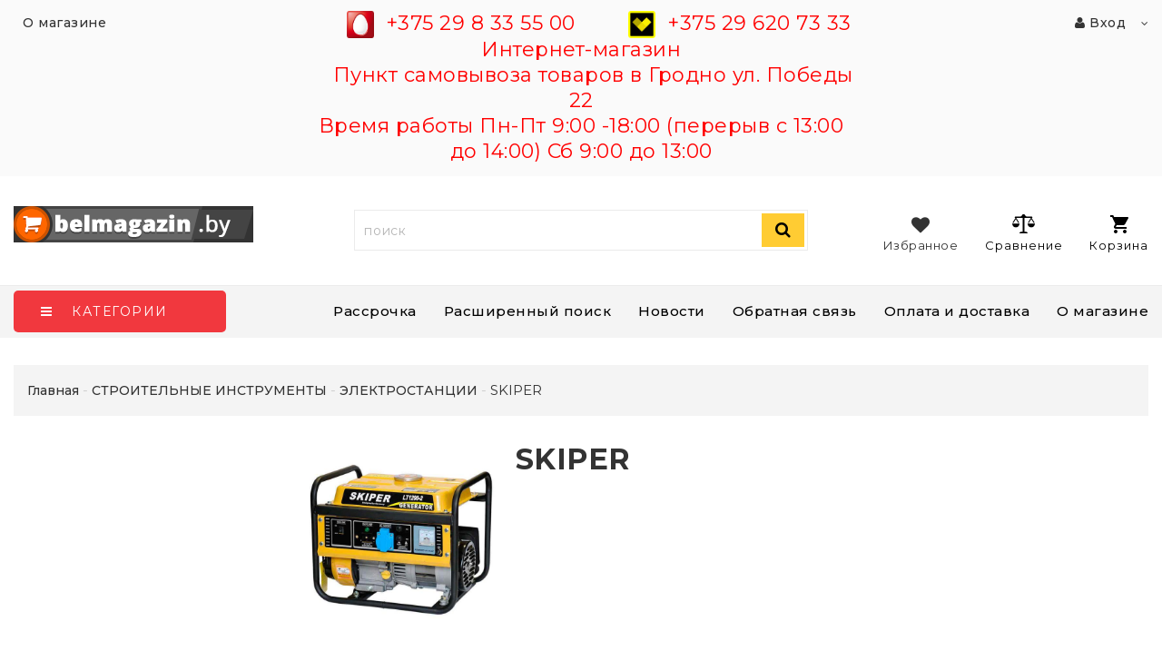

--- FILE ---
content_type: text/html; charset=UTF-8
request_url: https://belmagazin.by/stroitelnoe_oborudovanie/elektrostancii/skiper-9/
body_size: 37037
content:
<!DOCTYPE html>
<html lang="ru">
    <head>
        
<title>SKIPER купить - Belmagazin</title>
<meta http-equiv="Content-Type" content="text/html; charset=utf-8">
<meta http-equiv="X-UA-Compatible" content="IE=edge">
    <meta name="generator" content="beSeller.by">
    <meta name="platform" content="beSeller.by">
    <meta name="cms" content="beSeller.by">
    <meta property="og:site_name" content="Belmagazin">
    <meta name="generator" content="beseller.by - SaaS-платформа для создания интернет-магазинов">
    <meta name="google-site-verification" content="-qXYi7j00J3GGflONiJ5GmrGbDgwOh-FBOzFuvgEa_k"/>
<meta name="mailru-domain" content="JVXOX1OzUskTF6nY"/>
<meta name="google-site-verification" content="-qXYi7j00J3GGflONiJ5GmrGbDgwOh-FBOzFuvgEa_k"/>
<meta name="yandex-verification" content="e5f73e8ce6bf7d8e"/>

    <meta name="keywords" content="SKIPER">
    <meta name="description" content="SKIPER -">
    <meta property="og:title" content="SKIPER купить - Belmagazin">
    <meta property="og:description" content="SKIPER -">
    <meta property="og:type" content="product:group">
    <meta property="og:url" content="https://belmagazin.by/stroitelnoe_oborudovanie/elektrostancii/skiper-9/">
    <meta property="og:image" content="/pics/items/559a8ca445ed5_middle.jpg">
<meta name="viewport" content="width=device-width, initial-scale=1">
<link rel="canonical" href="https://belmagazin.by/stroitelnoe_oborudovanie/elektrostancii/skiper-9/">
<link rel="stylesheet" href="/manager/template/css?f=less/user/l-reset.css">
<link rel="stylesheet" href="/manager/template/css?f=less/user/owl.carousel.min.css">
<link rel="stylesheet" type="text/css" href="/manager/template/less?f=styles/less/theme.less&t=1765537513">
<link rel="stylesheet" href="/styles/fontawesome/css/font-awesome.min.css">
<link href="//fonts.googleapis.com/css?family=Montserrat:300,400,400i,500,700&subset=cyrillic" rel="stylesheet" type="text/css">
<script src="/js/lozad.min.js"></script>
<script src="/js/jquery-1.11.2.min.js"></script>
<script src="/manager/template/js?char=utf-8&f=jquery.cookie.js,ok-ref-parse.js,ok-main-controller.js,ok-alt-scroll.js,ok-base.js,tab.js,tooltip.js,modal.js,validate.min.js,jquery.easing.min.js,ok-menu.js,ok-modifications.js,ok-viewed-products.js,ok-menu-more.js,ok-compare.js,ok-reviews.js,ok-favorite.js,ok-cart.js,ok-feedback.js,carousel.js,ok-auth.js,ok-form.js,jquery.easing.min.js,ok-findtips.js,jquery.materialripple.js,jquery.textarea_autosize.js,dropdown.js,ok-base-data-functions.js,pl-logo.js,jquery.zoom.min.js,ok-base-functions.js,jquery.simple-pagination.js,ok-subscribe.js,owl.carousel.min.js,ok-cart-calculate.js&t=1765537513"></script>
    <script>
  (function(i,s,o,g,r,a,m){i['GoogleAnalyticsObject']=r;i[r]=i[r]||function(){
  (i[r].q=i[r].q||[]).push(arguments)},i[r].l=1*new Date();a=s.createElement(o),
  m=s.getElementsByTagName(o)[0];a.async=1;a.src=g;m.parentNode.insertBefore(a,m)
  })(window,document,'script','https://www.google-analytics.com/analytics.js','ga');

  ga('create', 'UA-89270270-1', 'auto');
  ga('send', 'pageview');

</script>



<!-- BEGIN JIVOSITE CODE {literal} -->
<script type='text/javascript'>
(function(){ var widget_id = '1jj3B3EkN6';var d=document;var w=window;function l(){
var s = document.createElement('script'); s.type = 'text/javascript'; s.async = true; s.src = '//code.jivosite.com/script/widget/'+widget_id; var ss = document.getElementsByTagName('script')[0]; ss.parentNode.insertBefore(s, ss);}if(d.readyState=='complete'){l();}else{if(w.attachEvent){w.attachEvent('onload',l);}else{w.addEventListener('load',l,false);}}})();</script>
<!-- {/literal} END JIVOSITE CODE -->
    <script src="/manager/callMe/script?charset=utf8" defer></script>
<!-- Интернет-магазин создан на SaaS-платформе beseller.by -->
    </head>
    <body data-tplId="42" class="-aside">
        <div class="l-site">
            <div class="l-row l-content-box">
                <input type="hidden" id="statusBadgeText" class="hidden" value="Новинка,Под заказ,день,дня,дней">
<input type="hidden" id="cartWords" value="от">
<input type="hidden" id="menuMoreText" class="hidden" value="Еще...">
<header class="l-header">
    <div class="l-header-box">
        <div class="l-topbar-up">
            <div class="container">
                <div class="l-topbar-action">
	<div class="top-main-menu col-md-3 col-sm-12 col-xs-12 hidden-xs">
		<ul class="top-main-menu__list">
                                <li class="top-main-menu__li">
                        <a class="ok-menu-top__href" href="/info.xhtml">
                            <span class="ok-menu-top__text">О магазине</span>
                        </a>
                    </li>
            		</ul>
	</div>
	<div class="ok-banner-top col-md-6 col-sm-12 col-xs-12">
                    <span style="color:#FF0000;"><span style="font-size:22px;">&nbsp; &nbsp; &nbsp; <img alt="" height="30px" src="/images/mts.png" width="30px" />&nbsp;&nbsp;+375 29 8 33 55 00 &nbsp; &nbsp; &nbsp; &nbsp; <img alt="" height="30px" src="/images/velcom.png" width="30px" />&nbsp;&nbsp;+375 29 620 73 33<br />
Интернет-магазин<br />
&nbsp; &nbsp; Пункт самовывоза товаров в Гродно ул. Победы 22<br />
Время работы Пн-Пт 9:00 -18:00 (перерыв с 13:00 до 14:00) Сб 9:00 до 13:00</span></span>
        	</div>
	<div class="auth-menu col-md-3 col-sm-12 col-xs-12">
		<div class="ok-auth" data-auth="">
			<span class="ok-auth__btn" data-auth-btn="">
				<span data-auth-info="" class="ok-auth__info">
                    <i class="fa fa-user" aria-hidden="true"></i> Вход
                </span>
			</span>
			<div class="ok-profile">
				<ul class="ok-profile-menu" id="ok-profile-menu">
					<li>
						<a class="ok-profile__href" href="/orders.xhtml" rel="nofollow">
							<i class="ok-profile__icon fa fa-history"></i>
							<span class="ok-profile__text">История заказов</span>
						</a>
					</li>
					<li>
						<a data-toggle="modal" data-target=".ok-modal-userinfo" class="ok-open-modal-userinfo ok-profile__href" href="#">
							<i class="ok-profile__icon fa fa-list-ul"></i>
							<span class="ok-profile__text">Личные данные</span>
						</a>
					</li>
					<li>
						<a data-toggle="modal" data-target=".ok-modal-address" class="ok-open-modal-address ok-profile__href" href="#">
							<i class="ok-profile__icon fa fa-home"></i>
							<span class="ok-profile__text">Мои адреса</span>
						</a>
					</li>
					<li>
						<a class="ok-profile__href" href="/user/exit/" rel="nofollow">
							<i class="ok-profile__icon fa fa-sign-out"></i>
							<span class="ok-profile__text">Выход</span>
						</a>
					</li>
				</ul>
			</div>
			<div class="ok-enter -form-theme-mini">
				<ul class="-btn-together -mb-article-half" role="tablist">
					<li href="#enter" class="ok-btn-signin -width-half active" data-toggle="tab" aria-controls="enter" role="tab" aria-expanded="true">
						Вход
					</li>
					<li href="#registration" class="ok-btn-register -width-half" data-toggle="tab" role="tab" aria-controls="registration"
						data-register-url="/user/register/modal/" aria-expanded="false">Регистрация
					</li>
					<li href="#restore" class="ok-btn-restore -width-half hidden" data-toggle="tab" role="tab" aria-controls="restore" aria-expanded="false">
						Восстановить
					</li>
				</ul>
				<div class="tab-content">
					<div role="tabpanel" class="tab-pane active" id="enter">
						<form class="ok-form" data-auth-shoplogin="" data-form-validate="login">
							<input type="hidden" name="_token" value="QlHkCnB8iEDFJtfb7xnjc8nIvkUQuYDs3dzlqiXo" autocomplete="off">
							<div class="data-input-check">
								<label class="control-label" for="">Ваш email<span class="require_fields">*</span>
								</label><input class="form-control form-group  require_fields required data-input-check -state-empty" type="text" placeholder="" name="log_email">
							</div>
							<div class="data-input-check">
								<label class="control-label" for="">Пароль<span class="require_fields">*</span>
								</label>
								<span class="input-group"><input class="form-control  require_fields required data-input-check -state-empty" type="password" placeholder="" name="log_password">
									<span class="input-group-addon">
										<a class="ok-enter__restore-href" id="restore_btn">
											<span class="fa fa-support"></span>
										</a>
									</span>
								</span>
							</div>
							<div class="ok-form-row">
								<button class="ok-btn -btn-theme-action -width-full" data-btn-validate="login">Войти</button>
							</div>
						</form>
					</div>
                    <div role="tabpanel" class="tab-pane" id="restore">
    <form class="ok-form" onsubmit="restore(this); return false">
        <input type="hidden" name="_token" value="QlHkCnB8iEDFJtfb7xnjc8nIvkUQuYDs3dzlqiXo" autocomplete="off">
        <div class="ok-form-row">
            <div class="has-success">
                <div id="restore-msg" class="help-block"></div>
            </div>
        </div>
        <div class="data-input-check">
            <label class="control-label" for="">Ваш email<span class="require_fields">*</span>
            </label><input class="form-control form-group " type="text" placeholder="" name="log_email">
        </div>
        <div class="ok-form-row">
            <button class="ok-btn -btn-theme-action -width-full">Воcстановить</button>
        </div>
    </form>
</div>
					<div role="tabpanel" class="tab-pane" id="registration"></div>
				</div>
			</div>
            <div class="modal fade ok-modal-userinfo" tabindex="-1" role="dialog" aria-labelledby="mySmallModalLabel" aria-hidden="true">
    <div class="modal-dialog">
        <div class="modal-content">
            <button type="button" class="close" data-dismiss="modal" aria-label="Close">
                <span aria-hidden="true" class="fa fa-close"></span>
            </button>
            <p class="h3">Личные данные</p>
            <div class="ok-form-row f-size-medium">
                Здесь Вы можете указать/изменить личные данные для максимально комфортного взаимодействия с магазином.
            </div>
            <form class="ok-form" data-auth-setprofile="">
                <input type="hidden" name="_token" value="QlHkCnB8iEDFJtfb7xnjc8nIvkUQuYDs3dzlqiXo" autocomplete="off">
                <div class="data-input-check">
                    <label class="control-label" for="profile_password">Пароль<span class="require_fields">*</span>
                    </label><input class="form-control form-group " type="password" placeholder="" name="profile_password" id="profile_password" autocomplete="off">
                </div>
                <div class="data-input-check">
                    <label class="control-label" for="profile_email">Контактный e-mail
                    </label><input class="form-control form-group " type="text" placeholder="" name="profile_email" id="profile_email" readonly>
                </div>
                <div class="data-input-check">
                    <label class="control-label" for="profile_phone">Телефон</label>
                    <input class="form-control form-group " type="text" placeholder="+375 (XX) XXX-XX-XX" name="profile_phone" id="profile_phone">
                </div>
                <div class="data-input-check">
                    <label class="control-label" for="profile_surname">Фамилия</label>
                    <input class="form-control form-group " type="text" placeholder="" name="profile_surname" id="profile_surname">
                </div>
                <div class="data-input-check">
                    <label class="control-label" for="profile_name">Имя</label>
                    <input class="form-control form-group " type="text" placeholder="" name="profile_name" id="profile_name">
                </div>
                <div class="data-input-check">
                    <label class="control-label" for="profile_patronym">Отчество</label>
                    <input class="form-control form-group " type="text" placeholder="" name="profile_patronym" id="profile_patronym">
                </div>
                <div class="has-error">
                    <div class="ok-error help-block"></div>
                </div>
                <div class="-mt-article">
                    <button class="ok-btn -btn-theme-action -width-full">Изменить</button>
                </div>
            </form>
        </div>
    </div>
</div>
			<div class="modal ok-modal-address" tabindex="-1" role="dialog" aria-labelledby="mySmallModalLabel" aria-hidden="true">
				<div class="modal-backdrop fade in" style="height: 1101px;"></div>
			</div>
		</div>
	</div>
</div>
            </div>
        </div>
        <section class="l-topbar-content">
            <div class="container">
                <div class="row">
                    <div class="ok-shop-logo-box col-lg-3 col-md-3 col-sm-4 col-xs-4">
                        <div class="ok-shop-logo">
                            <a href="/">
                                <img src="/pics/logo.gif" alt="Belmagazin" title="Belmagazin">
                            </a>
                        </div>
                    </div>
                    <div class="ok-search-box col-lg-6 col-md-5 col-sm-4">
                        <div class="input-group search-wrapper">
                            <input placeholder="поиск" class="ok-search-input -state-empty" autocomplete="off" data-findtips="" type="text"
                                   id="findtext" name="findtext" value="" data-status="off">
                            <button type="submit" class="ok-search__btn">
                                <i class="fa fa-search"></i>
                            </button>
                            <div class="ok-find-tips-wrapper" style="display: none;">
                                <div id="findTips" class="ok-find-tips clearfix"></div>
                            </div>
                        </div>
                    </div>
                    <div class="ok-shcart-box -state-disabled" data-cart-box="">
                        <button class="ok-shcart__btn ok-shcart__ico" data-url="/shcart/" data-cart-icon="">
                            <svg xmlns="http://www.w3.org/2000/svg" xmlns:xlink="http://www.w3.org/1999/xlink" version="1.1" id="sh-cart" x="0px"
                                 y="0px" viewbox="0 0 510 510" xml:space="preserve">
								<path d="M153,408c-28.05,0-51,22.95-51,51s22.95,51,51,51s51-22.95,51-51S181.05,408,153,408z M0,0v51h51l91.8,193.8L107.1,306c-2.55,7.65-5.1,17.85-5.1,25.5c0,28.05,22.95,51,51,51h306v-51H163.2c-2.55,0-5.1-2.55-5.1-5.1v-2.551l22.95-43.35h188.7c20.4,0,35.7-10.2,43.35-25.5L504.9,89.25c5.1-5.1,5.1-7.65,5.1-12.75c0-15.3-10.2-25.5-25.5-25.5H107.1L84.15,0H0z M408,408c-28.05,0-51,22.95-51,51s22.95,51,51,51s51-22.95,51-51S436.05,408,408,408z"></path>
							</svg>
                            Корзина
                            <span class="product-counter" data-cartcount=""></span>
                        </button>
                        <div class="ok-shcart-popup">
                            <div class="ok-shcart -form-theme-mini">
                                <div class="ok-shcart__cont">
                                    <div class="ok-shcart__cont-inner" data-shcart-items=""></div>
                                </div>
                                <div class="ok-shcart__footer" data-shcart-footer="">
                                    <div class="ok-shcart__footer-inner">
                                        <p class="ok-shcart__total-info clearfix">
                                            <span class="ok-shcart__total-title">Итого</span>
                                            <span class="ok-shcart__total-price">
												<span class="ok-shcart__total" data-shcart-total=""></span>
												<span data-shcart-suffix=""></span>
											</span>
                                        </p>
                                        <p class="ok-shcart__total-add-info">Не включая стоимость доставки</p>
                                        <p class="text-center">
                                            <a class="ok-btn -btn-theme-action" data-gtm-id="order-send-menu" rel="nofollow"
                                               data-url="/shcart/">Оформить</a>
                                        </p>
                                    </div>
                                </div>
                            </div>
                        </div>
                    </div>
                    <div class="compare-box hidden-xs">
                        <a rel="nofollow" data-url="/compare/">
                            <svg xmlns="http://www.w3.org/2000/svg" xmlns:xlink="http://www.w3.org/1999/xlink" version="1.1" id="Capa_1" x="0px"
                                 y="0px" viewbox="0 0 460 460" xml:space="preserve">
								<path d="M279.27,392.188h-30.51V112.579h128.58l-54.464,86.423c-2.762,4.382-1.448,10.176,2.935,12.937c1.554,0.98,3.282,1.445,4.992,1.445c3.115,0,6.161-1.551,7.944-4.378l47.235-74.954l47.233,74.954c2.763,4.382,8.557,5.696,12.938,2.933c4.382-2.761,5.694-8.555,2.933-12.937l-54.462-86.423h0.688c8.029,0,14.539-6.51,14.539-14.539c0-8.028-6.509-14.538-14.539-14.538H288.356c-6.04-8.786-14.954-15.438-25.39-18.596C261.475,48.005,247.289,34.75,230,34.75c-17.29,0-31.475,13.255-32.967,30.156c-10.436,3.158-19.35,9.81-25.389,18.596H64.688c-8.03,0-14.54,6.51-14.54,14.538c0,8.029,6.509,14.539,14.54,14.539h0.688l-54.464,86.423c-2.762,4.382-1.448,10.176,2.934,12.937c1.554,0.98,3.283,1.445,4.992,1.445c3.114,0,6.162-1.551,7.945-4.378l47.235-74.954l47.234,74.954c2.762,4.382,8.555,5.696,12.937,2.933c4.383-2.761,5.696-8.555,2.935-12.937l-54.463-86.423h128.58v279.607h-30.509c-18.259,0-33.062,14.804-33.062,33.063h164.661C312.331,406.99,297.528,392.188,279.27,392.188z"></path>
                                <path d="M143.035,223.359H5c-2.761,0-5,2.238-5,5c0,40.813,33.204,74.017,74.018,74.017c40.813,0,74.018-33.204,74.018-74.017C148.035,225.598,145.796,223.359,143.035,223.359z"></path>
                                <path d="M455,223.359H316.965c-2.761,0-5,2.238-5,5c0,40.813,33.204,74.017,74.019,74.017c40.813,0,74.017-33.204,74.017-74.017C460,225.598,457.761,223.359,455,223.359z"></path>
							</svg>
                            Сравнение
                            <span class="product-counter" data-compare-count=""></span>
                        </a>
                    </div>
                    <div class="favorite-box ok-shcart-box -state-disabled">
                        <div class="favorite-button">
                            <i class="fa fa-heart"></i>
                            Избранное
                            <span class="product-counter" data-favorite-count=""></span>
                        </div>
                        <div class="ok-shcart-popup">
                            <div class="ok-shcart -form-theme-mini">
                                <div class="ok-shcart__cont">
                                    <div class="ok-shcart__cont-inner" data-favorite-items=""></div>
                                </div>
                            </div>
                        </div>
                    </div>
                </div>
            </div>
        </section>
                <div class="l-topbar ">
            <div class="container">
                <div class="row">
                    <div class="ok-menu-top clearfix">
                        <div class="categories-opener">
                            <div class="categories-opener-button">
                                <i class="fa fa-bars"></i>
                                <span>Категории</span>
                            </div>
                            <ul role="menu" class="categories-list">
                                                                                                                                                                                    <li class="category " data-menu-item-id="419473">
                                        <a href="/akciya/">
                                            <span class="category-name">АКЦИЯ</span>
                                                                                    </a>
                                                                            </li>
                                                                                                                                                                                    <li class="category " data-menu-item-id="419460">
                                        <a href="/likvidaciya/">
                                            <span class="category-name">ЛИКВИДАЦИЯ</span>
                                                                                    </a>
                                                                            </li>
                                                                                                                                                                                    <li class="category " data-menu-item-id="418297">
                                        <a href="/kotlyi_i_kolonki/">
                                            <span class="category-name">ОТОПЛЕНИЕ И ВОДОСНАБЖЕНИЕ</span>
                                                                                            <i class="fa" aria-hidden="true"></i>
                                                                                    </a>
                                                                                    <div class="sub-menu" data-menu-item-id="418297">
                                                <ul class="clearfix">
                                                                                                            <li class="sub-category">
                                                            <a href="/kotlyi_i_kolonki/gazovye_kolonki/">
                                                                <span class="category-name">ГАЗОВЫЕ КОЛОНКИ</span>
                                                            </a>
                                                                                                                            <ul>
                                                                                                                                            <li>
                                                                            <a class="theme-link"
                                                                               href="/kotlyi_i_kolonki/gazovye_kolonki/lmx/">
                                                                                LMX
                                                                            </a>
                                                                        </li>
                                                                                                                                            <li>
                                                                            <a class="theme-link"
                                                                               href="/kotlyi_i_kolonki/gazovye_kolonki/oasis-oazis-/">
                                                                                OASIS (ОАЗИС)
                                                                            </a>
                                                                        </li>
                                                                                                                                            <li>
                                                                            <a class="theme-link"
                                                                               href="/kotlyi_i_kolonki/gazovye_kolonki/bosh/">
                                                                                BOSH
                                                                            </a>
                                                                        </li>
                                                                                                                                            <li>
                                                                            <a class="theme-link"
                                                                               href="/kotlyi_i_kolonki/gazovye_kolonki/thermex/">
                                                                                THERMEX
                                                                            </a>
                                                                        </li>
                                                                                                                                            <li>
                                                                            <a class="theme-link"
                                                                               href="/kotlyi_i_kolonki/gazovye_kolonki/ariston/">
                                                                                ARISTON
                                                                            </a>
                                                                        </li>
                                                                                                                                            <li>
                                                                            <a class="theme-link"
                                                                               href="/kotlyi_i_kolonki/gazovye_kolonki/vilterm/">
                                                                                VilTerm (НЕВА) (Россия, Армавир)
                                                                            </a>
                                                                        </li>
                                                                                                                                            <li>
                                                                            <a class="theme-link"
                                                                               href="/kotlyi_i_kolonki/gazovye_kolonki/vatti-neva/">
                                                                                VATTI
                                                                            </a>
                                                                        </li>
                                                                                                                                            <li>
                                                                            <a class="theme-link"
                                                                               href="/kotlyi_i_kolonki/gazovye_kolonki/gazovye_kolonki_lemaks/">
                                                                                ЛЕМАКС
                                                                            </a>
                                                                        </li>
                                                                                                                                            <li>
                                                                            <a class="theme-link"
                                                                               href="/kotlyi_i_kolonki/gazovye_kolonki/ladogaz/">
                                                                                ЛАДОГАЗ
                                                                            </a>
                                                                        </li>
                                                                                                                                            <li>
                                                                            <a class="theme-link"
                                                                               href="/kotlyi_i_kolonki/gazovye_kolonki/superflame/">
                                                                                SUPERFLAME
                                                                            </a>
                                                                        </li>
                                                                                                                                            <li>
                                                                            <a class="theme-link"
                                                                               href="/kotlyi_i_kolonki/gazovye_kolonki/ferroli/">
                                                                                FERROLI
                                                                            </a>
                                                                        </li>
                                                                                                                                            <li>
                                                                            <a class="theme-link"
                                                                               href="/kotlyi_i_kolonki/gazovye_kolonki/edisson/">
                                                                                EDISSON
                                                                            </a>
                                                                        </li>
                                                                                                                                    </ul>
                                                                                                                    </li>
                                                                                                            <li class="sub-category">
                                                            <a href="/kotlyi_i_kolonki/napolnye-gazovye-kotly/">
                                                                <span class="category-name">ГАЗОВЫЕ НАПОЛЬНЫЕ КОТЛЫ</span>
                                                            </a>
                                                                                                                            <ul>
                                                                                                                                            <li>
                                                                            <a class="theme-link"
                                                                               href="/kotlyi_i_kolonki/napolnye-gazovye-kotly/gazovyij-kotel-lemaks-premier-/">
                                                                                Газовый котел Лемакс Premier 
                                                                            </a>
                                                                        </li>
                                                                                                                                            <li>
                                                                            <a class="theme-link"
                                                                               href="/kotlyi_i_kolonki/napolnye-gazovye-kotly/gazovyij-kotel-lemaks-classic/">
                                                                                Газовый котел Лемакс Classic
                                                                            </a>
                                                                        </li>
                                                                                                                                            <li>
                                                                            <a class="theme-link"
                                                                               href="/kotlyi_i_kolonki/napolnye-gazovye-kotly/gazovy_kotly_lemaks_premium/">
                                                                                ГАЗОВЫЕ КОТЛЫ ЛЕМАКС/ПРЕМИУМ
                                                                            </a>
                                                                        </li>
                                                                                                                                            <li>
                                                                            <a class="theme-link"
                                                                               href="/kotlyi_i_kolonki/napolnye-gazovye-kotly/stalnye-gazovye-kotly-lemaks-serii-premium-nova/">
                                                                                ГАЗОВЫЕ КОТЛЫ ЛЕМАКС/ПРЕМИУМ/NOVA
                                                                            </a>
                                                                        </li>
                                                                                                                                            <li>
                                                                            <a class="theme-link"
                                                                               href="/kotlyi_i_kolonki/napolnye-gazovye-kotly/chugunnye-gazovye-kotly-lemaks-lider/">
                                                                                ЧУГУННЫЕ ГАЗОВЫЕ КОТЛЫ ЛЕМАКС/ЛИДЕР
                                                                            </a>
                                                                        </li>
                                                                                                                                            <li>
                                                                            <a class="theme-link"
                                                                               href="/kotlyi_i_kolonki/napolnye-gazovye-kotly/napolnye-dymohodnye-gazovye-kotly-zhitomir/">
                                                                                НАПОЛЬНЫЕ ДЫМОХОДНЫЕ ГАЗОВЫЕ КОТЛЫ "ЖИТОМИР"
                                                                            </a>
                                                                        </li>
                                                                                                                                            <li>
                                                                            <a class="theme-link"
                                                                               href="/kotlyi_i_kolonki/napolnye-gazovye-kotly/napolnyie_gazovyie_kotlyi_lemaks_gazovik/">
                                                                                НАПОЛЬНЫЕ ГАЗОВЫЕ КОТЛЫ ЛЕМАКС ГАЗОВИК
                                                                            </a>
                                                                        </li>
                                                                                                                                            <li>
                                                                            <a class="theme-link"
                                                                               href="/kotlyi_i_kolonki/napolnye-gazovye-kotly/gazovyj_kotel_lemaks_patriot/">
                                                                                НАПОЛЬНЫЕ ГАЗОВЫЕ КОТЛЫ ЛЕМАКС/ПАТРИОТ
                                                                            </a>
                                                                        </li>
                                                                                                                                            <li>
                                                                            <a class="theme-link"
                                                                               href="/kotlyi_i_kolonki/napolnye-gazovye-kotly/gazovye_kotly_aogv-rostovgazoapparat/">
                                                                                НАПОЛЬНЫЕ ГАЗОВЫЕ КОТЛЫ АОГВ-РОСТОВГАЗОАППАРАТ
                                                                            </a>
                                                                        </li>
                                                                                                                                            <li>
                                                                            <a class="theme-link"
                                                                               href="/kotlyi_i_kolonki/napolnye-gazovye-kotly/gazovyie_kotlyi_signal/">
                                                                                НАПОЛЬНЫЕ ГАЗОВЫЕ КОТЛЫ СИГНАЛ
                                                                            </a>
                                                                        </li>
                                                                                                                                    </ul>
                                                                                                                    </li>
                                                                                                            <li class="sub-category">
                                                            <a href="/kotlyi_i_kolonki/nastennyie_gazovyie_kotlyi_lemaks_prime-v/">
                                                                <span class="category-name">ГАЗОВЫЕ НАСТЕННЫЕ КОТЛЫ</span>
                                                            </a>
                                                                                                                            <ul>
                                                                                                                                            <li>
                                                                            <a class="theme-link"
                                                                               href="/kotlyi_i_kolonki/nastennyie_gazovyie_kotlyi_lemaks_prime-v/gazovyie_kotlyi_ariston/">
                                                                                ГАЗОВЫЕ КОТЛЫ ARISTON
                                                                            </a>
                                                                        </li>
                                                                                                                                            <li>
                                                                            <a class="theme-link"
                                                                               href="/kotlyi_i_kolonki/nastennyie_gazovyie_kotlyi_lemaks_prime-v/gazovyie_kotlyi_rihters/">
                                                                                ГАЗОВЫЕ КОТЛЫ RIHTERS
                                                                            </a>
                                                                        </li>
                                                                                                                                            <li>
                                                                            <a class="theme-link"
                                                                               href="/kotlyi_i_kolonki/nastennyie_gazovyie_kotlyi_lemaks_prime-v/gazovye-kotly-beretta/">
                                                                                ГАЗОВЫЕ КОТЛЫ BERETTA
                                                                            </a>
                                                                        </li>
                                                                                                                                            <li>
                                                                            <a class="theme-link"
                                                                               href="/kotlyi_i_kolonki/nastennyie_gazovyie_kotlyi_lemaks_prime-v/gazovye_kotly_immergas/">
                                                                                ГАЗОВЫЕ КОТЛЫ IMMERGAS
                                                                            </a>
                                                                        </li>
                                                                                                                                            <li>
                                                                            <a class="theme-link"
                                                                               href="/kotlyi_i_kolonki/nastennyie_gazovyie_kotlyi_lemaks_prime-v/gazovye_kotly_daewoo/">
                                                                                ГАЗОВЫЕ КОТЛЫ DAEWOO
                                                                            </a>
                                                                        </li>
                                                                                                                                    </ul>
                                                                                                                    </li>
                                                                                                            <li class="sub-category">
                                                            <a href="/kotlyi_i_kolonki/tverdotoplivnye-kotly/">
                                                                <span class="category-name">ТВЕРДОТОПЛИВНЫЕ КОТЛЫ</span>
                                                            </a>
                                                                                                                            <ul>
                                                                                                                                            <li>
                                                                            <a class="theme-link"
                                                                               href="/kotlyi_i_kolonki/tverdotoplivnye-kotly/tverdotoplivnyie_kotlyi_akvator_grodno/">
                                                                                ТВЕРДОТОПЛИВНЫЕ КОТЛЫ АКВАТОР (ГРОДНО)
                                                                            </a>
                                                                        </li>
                                                                                                                                            <li>
                                                                            <a class="theme-link"
                                                                               href="/kotlyi_i_kolonki/tverdotoplivnye-kotly/tverdotoplivnye_kotly_gtm/">
                                                                                ТВЕРДОТОПЛИВНЫЕ КОТЛЫ GTM
                                                                            </a>
                                                                        </li>
                                                                                                                                            <li>
                                                                            <a class="theme-link"
                                                                               href="/kotlyi_i_kolonki/tverdotoplivnye-kotly/tverdotoplivnyie_kotlyi_lemaks_forvard/">
                                                                                ТВЕРДОТОПЛИВНЫЕ КОТЛЫ ЛЕМАКС ФОРВАРД
                                                                            </a>
                                                                        </li>
                                                                                                                                            <li>
                                                                            <a class="theme-link"
                                                                               href="/kotlyi_i_kolonki/tverdotoplivnye-kotly/tv-rdotoplivnye-otopitelnye-kotly/">
                                                                                ТВЁРДОТОПЛИВНЫЕ КОТЛЫ ТЕПЛОДАР
                                                                            </a>
                                                                        </li>
                                                                                                                                            <li>
                                                                            <a class="theme-link"
                                                                               href="/kotlyi_i_kolonki/tverdotoplivnye-kotly/osnastka/">
                                                                                ОСНАСТКА
                                                                            </a>
                                                                        </li>
                                                                                                                                    </ul>
                                                                                                                    </li>
                                                                                                            <li class="sub-category">
                                                            <a href="/kotlyi_i_kolonki/elektrokotly_elvin/">
                                                                <span class="category-name">ЭЛЕКТРОКОТЛЫ </span>
                                                            </a>
                                                                                                                            <ul>
                                                                                                                                            <li>
                                                                            <a class="theme-link"
                                                                               href="/kotlyi_i_kolonki/elektrokotly_elvin/oasis/">
                                                                                OASIS
                                                                            </a>
                                                                        </li>
                                                                                                                                            <li>
                                                                            <a class="theme-link"
                                                                               href="/kotlyi_i_kolonki/elektrokotly_elvin/elektromash/">
                                                                                ЭЛЕКТРОМАШ
                                                                            </a>
                                                                        </li>
                                                                                                                                            <li>
                                                                            <a class="theme-link"
                                                                               href="/kotlyi_i_kolonki/elektrokotly_elvin/elektrokotly-elvin/">
                                                                                ЭЛЕКТРОКОТЛЫ ЭЛВИН
                                                                            </a>
                                                                        </li>
                                                                                                                                    </ul>
                                                                                                                    </li>
                                                                                                            <li class="sub-category">
                                                            <a href="/kotlyi_i_kolonki/radiatoryi/">
                                                                <span class="category-name">РАДИАТОРЫ</span>
                                                            </a>
                                                                                                                    </li>
                                                                                                            <li class="sub-category">
                                                            <a href="/kotlyi_i_kolonki/gazovyie_konvektoryi/">
                                                                <span class="category-name">ГАЗОВЫЕ КОНВЕКТОРЫ</span>
                                                            </a>
                                                                                                                    </li>
                                                                                                            <li class="sub-category">
                                                            <a href="/kotlyi_i_kolonki/gazovye_shlangi/">
                                                                <span class="category-name">ГАЗОВЫЕ ШЛАНГИ</span>
                                                            </a>
                                                                                                                    </li>
                                                                                                            <li class="sub-category">
                                                            <a href="/kotlyi_i_kolonki/pelletnyie-kotlyi/">
                                                                <span class="category-name">ПЕЛЛЕТНЫЕ КОТЛЫ</span>
                                                            </a>
                                                                                                                    </li>
                                                                                                            <li class="sub-category">
                                                            <a href="/kotlyi_i_kolonki/stabilizatory_napryazheniya/">
                                                                <span class="category-name">СТАБИЛИЗАТОРЫ НАПРЯЖЕНИЯ</span>
                                                            </a>
                                                                                                                    </li>
                                                                                                            <li class="sub-category">
                                                            <a href="/kotlyi_i_kolonki/cirkulyacionnye-nasosy/">
                                                                <span class="category-name">ЦИРКУЛЯЦИОННЫЕ НАСОСЫ</span>
                                                            </a>
                                                                                                                    </li>
                                                                                                            <li class="sub-category">
                                                            <a href="/kotlyi_i_kolonki/pechi-kaminy/">
                                                                <span class="category-name">ПЕЧИ И КАМИНЫ</span>
                                                            </a>
                                                                                                                            <ul>
                                                                                                                                            <li>
                                                                            <a class="theme-link"
                                                                               href="/kotlyi_i_kolonki/pechi-kaminy/teplodar-3/">
                                                                                ТЕПЛОДАР
                                                                            </a>
                                                                        </li>
                                                                                                                                            <li>
                                                                            <a class="theme-link"
                                                                               href="/kotlyi_i_kolonki/pechi-kaminy/pechi-kaminy-vezuviy/">
                                                                                ПЕЧИ-КАМИНЫ "ВЕЗУВИЙ"
                                                                            </a>
                                                                        </li>
                                                                                                                                            <li>
                                                                            <a class="theme-link"
                                                                               href="/kotlyi_i_kolonki/pechi-kaminy/etna-2/">
                                                                                ЭТНА
                                                                            </a>
                                                                        </li>
                                                                                                                                            <li>
                                                                            <a class="theme-link"
                                                                               href="/kotlyi_i_kolonki/pechi-kaminy/ermak-3/">
                                                                                ЕРМАК
                                                                            </a>
                                                                        </li>
                                                                                                                                            <li>
                                                                            <a class="theme-link"
                                                                               href="/kotlyi_i_kolonki/pechi-kaminy/shamotnye-pechi-higher/">
                                                                                Шамотные печи Higher
                                                                            </a>
                                                                        </li>
                                                                                                                                    </ul>
                                                                                                                    </li>
                                                                                                            <li class="sub-category">
                                                            <a href="/kotlyi_i_kolonki/otopitelnye-pechi/">
                                                                <span class="category-name">ОТОПИТЕЛЬНЫЕ ПЕЧИ</span>
                                                            </a>
                                                                                                                            <ul>
                                                                                                                                            <li>
                                                                            <a class="theme-link"
                                                                               href="/kotlyi_i_kolonki/otopitelnye-pechi/otopitelnye-pechi-buran/">
                                                                                Отопительные печи "Буран"
                                                                            </a>
                                                                        </li>
                                                                                                                                            <li>
                                                                            <a class="theme-link"
                                                                               href="/kotlyi_i_kolonki/otopitelnye-pechi/breneran/">
                                                                                Бренеран
                                                                            </a>
                                                                        </li>
                                                                                                                                            <li>
                                                                            <a class="theme-link"
                                                                               href="/kotlyi_i_kolonki/otopitelnye-pechi/teplodar-4/">
                                                                                Теплодар
                                                                            </a>
                                                                        </li>
                                                                                                                                            <li>
                                                                            <a class="theme-link"
                                                                               href="/kotlyi_i_kolonki/otopitelnye-pechi/tmf-termofor-2/">
                                                                                TMF (Термофор)
                                                                            </a>
                                                                        </li>
                                                                                                                                            <li>
                                                                            <a class="theme-link"
                                                                               href="/kotlyi_i_kolonki/otopitelnye-pechi/vezuviy-2/">
                                                                                Везувий
                                                                            </a>
                                                                        </li>
                                                                                                                                            <li>
                                                                            <a class="theme-link"
                                                                               href="/kotlyi_i_kolonki/otopitelnye-pechi/etna-3/">
                                                                                ЭТНА
                                                                            </a>
                                                                        </li>
                                                                                                                                            <li>
                                                                            <a class="theme-link"
                                                                               href="/kotlyi_i_kolonki/otopitelnye-pechi/ermak-4/">
                                                                                Ермак
                                                                            </a>
                                                                        </li>
                                                                                                                                    </ul>
                                                                                                                    </li>
                                                                                                            <li class="sub-category">
                                                            <a href="/kotlyi_i_kolonki/kaminnoe-i-pechnoe-lite/">
                                                                <span class="category-name">КАМИННОЕ И ПЕЧНОЕ ЛИТЬЁ</span>
                                                            </a>
                                                                                                                    </li>
                                                                                                            <li class="sub-category">
                                                            <a href="/kotlyi_i_kolonki/aksessuary-dlya-pechey-i-kaminov/">
                                                                <span class="category-name">АКСЕССУАРЫ ДЛЯ ПЕЧЕЙ И КАМИНОВ</span>
                                                            </a>
                                                                                                                            <ul>
                                                                                                                                            <li>
                                                                            <a class="theme-link"
                                                                               href="/kotlyi_i_kolonki/aksessuary-dlya-pechey-i-kaminov/kaminnye-nabory/">
                                                                                Каминные наборы
                                                                            </a>
                                                                        </li>
                                                                                                                                    </ul>
                                                                                                                    </li>
                                                                                                    </ul>
                                            </div>
                                                                            </li>
                                                                                                                                                                                    <li class="category " data-menu-item-id="418287">
                                        <a href="/stroitelnoe_oborudovanie/">
                                            <span class="category-name">СТРОИТЕЛЬНЫЕ ИНСТРУМЕНТЫ</span>
                                                                                            <i class="fa" aria-hidden="true"></i>
                                                                                    </a>
                                                                                    <div class="sub-menu" data-menu-item-id="418287">
                                                <ul class="clearfix">
                                                                                                            <li class="sub-category">
                                                            <a href="/stroitelnoe_oborudovanie/otreznyie-pilyi/">
                                                                <span class="category-name">ОТРЕЗНЫЕ ПИЛЫ</span>
                                                            </a>
                                                                                                                    </li>
                                                                                                            <li class="sub-category">
                                                            <a href="/stroitelnoe_oborudovanie/nabor-akkumulyatornogo-instrumenta/">
                                                                <span class="category-name">НАБОР АККУМУЛЯТОРНОГО ИНСТРУМЕНТА</span>
                                                            </a>
                                                                                                                    </li>
                                                                                                            <li class="sub-category">
                                                            <a href="/stroitelnoe_oborudovanie/akkumulyatornaya-tehnika/">
                                                                <span class="category-name">АККУМУЛЯТОРНАЯ ТЕХНИКА</span>
                                                            </a>
                                                                                                                            <ul>
                                                                                                                                            <li>
                                                                            <a class="theme-link"
                                                                               href="/stroitelnoe_oborudovanie/akkumulyatornaya-tehnika/shurupoverty-akkumulyatornye/">
                                                                                ШУРУПОВЕРТЫ АККУМУЛЯТОРНЫЕ
                                                                            </a>
                                                                        </li>
                                                                                                                                            <li>
                                                                            <a class="theme-link"
                                                                               href="/stroitelnoe_oborudovanie/akkumulyatornaya-tehnika/akkumulyatornye-gaykoverty/">
                                                                                АККУМУЛЯТОРНЫЕ ГАЙКОВЕРТЫ
                                                                            </a>
                                                                        </li>
                                                                                                                                            <li>
                                                                            <a class="theme-link"
                                                                               href="/stroitelnoe_oborudovanie/akkumulyatornaya-tehnika/akkumulyatornye-sabelnye-pily/">
                                                                                АККУМУЛЯТОРНЫЕ САБЕЛЬНЫЕ ПИЛЫ
                                                                            </a>
                                                                        </li>
                                                                                                                                            <li>
                                                                            <a class="theme-link"
                                                                               href="/stroitelnoe_oborudovanie/akkumulyatornaya-tehnika/akkumulyatornye-perfaratory/">
                                                                                АККУМУЛЯТОРНЫЕ ПЕРФАРАТОРЫ
                                                                            </a>
                                                                        </li>
                                                                                                                                            <li>
                                                                            <a class="theme-link"
                                                                               href="/stroitelnoe_oborudovanie/akkumulyatornaya-tehnika/akkumulyatornye-ugloshlifmashiny/">
                                                                                АККУМУЛЯТОРНЫЕ УГЛОШЛИФМАШИНЫ
                                                                            </a>
                                                                        </li>
                                                                                                                                            <li>
                                                                            <a class="theme-link"
                                                                               href="/stroitelnoe_oborudovanie/akkumulyatornaya-tehnika/akkumulyatornye-lobziki/">
                                                                                АККУМУЛЯТОРНЫЕ ЛОБЗИКИ
                                                                            </a>
                                                                        </li>
                                                                                                                                            <li>
                                                                            <a class="theme-link"
                                                                               href="/stroitelnoe_oborudovanie/akkumulyatornaya-tehnika/akkumulyatornye-cirkulyarnye-pily/">
                                                                                АККУМУЛЯТОРНЫЕ ЦИРКУЛЯРНЫЕ ПИЛЫ
                                                                            </a>
                                                                        </li>
                                                                                                                                            <li>
                                                                            <a class="theme-link"
                                                                               href="/stroitelnoe_oborudovanie/akkumulyatornaya-tehnika/akkumulyatornyy-mnogofunkcionalnyy-instrument-renovator/">
                                                                                АККУМУЛЯТОРНЫЙ МНОГОФУНКЦИОНАЛЬНЫЙ ИНСТРУМЕНТ (РЕНОВАТОР)
                                                                            </a>
                                                                        </li>
                                                                                                                                            <li>
                                                                            <a class="theme-link"
                                                                               href="/stroitelnoe_oborudovanie/akkumulyatornaya-tehnika/drugaya-akkumulyatornaya-tehnika/">
                                                                                ДРУГАЯ АККУМУЛЯТОРНАЯ ТЕХНИКА
                                                                            </a>
                                                                        </li>
                                                                                                                                            <li>
                                                                            <a class="theme-link"
                                                                               href="/stroitelnoe_oborudovanie/akkumulyatornaya-tehnika/akkumulyatory/">
                                                                                АККУМУЛЯТОРЫ
                                                                            </a>
                                                                        </li>
                                                                                                                                            <li>
                                                                            <a class="theme-link"
                                                                               href="/stroitelnoe_oborudovanie/akkumulyatornaya-tehnika/zaryadnye-ustroystva-radiopri-mniki/">
                                                                                ЗАРЯДНЫЕ УСТРОЙСТВА, РАДИОПРИЁМНИКИ
                                                                            </a>
                                                                        </li>
                                                                                                                                            <li>
                                                                            <a class="theme-link"
                                                                               href="/stroitelnoe_oborudovanie/akkumulyatornaya-tehnika/id-179615542/">
                                                                                АККУМУЛЯТОРНЫЕ ФОНАРИ
                                                                            </a>
                                                                        </li>
                                                                                                                                    </ul>
                                                                                                                    </li>
                                                                                                            <li class="sub-category">
                                                            <a href="/stroitelnoe_oborudovanie/betonomeshalki/">
                                                                <span class="category-name">БЕТОНОМЕШАЛКИ</span>
                                                            </a>
                                                                                                                            <ul>
                                                                                                                                            <li>
                                                                            <a class="theme-link"
                                                                               href="/stroitelnoe_oborudovanie/betonomeshalki/shtenly/">
                                                                                SHTENLI
                                                                            </a>
                                                                        </li>
                                                                                                                                            <li>
                                                                            <a class="theme-link"
                                                                               href="/stroitelnoe_oborudovanie/betonomeshalki/profi-betonomeshalki/">
                                                                                PROFI БЕТОНОМЕШАЛКИ
                                                                            </a>
                                                                        </li>
                                                                                                                                            <li>
                                                                            <a class="theme-link"
                                                                               href="/stroitelnoe_oborudovanie/betonomeshalki/eco/">
                                                                                ECO
                                                                            </a>
                                                                        </li>
                                                                                                                                            <li>
                                                                            <a class="theme-link"
                                                                               href="/stroitelnoe_oborudovanie/betonomeshalki/garvill/">
                                                                                Garvill
                                                                            </a>
                                                                        </li>
                                                                                                                                            <li>
                                                                            <a class="theme-link"
                                                                               href="/stroitelnoe_oborudovanie/betonomeshalki/sibrtex/">
                                                                                СИБРТЕХ
                                                                            </a>
                                                                        </li>
                                                                                                                                            <li>
                                                                            <a class="theme-link"
                                                                               href="/stroitelnoe_oborudovanie/betonomeshalki/dgm/">
                                                                                DGM
                                                                            </a>
                                                                        </li>
                                                                                                                                            <li>
                                                                            <a class="theme-link"
                                                                               href="/stroitelnoe_oborudovanie/betonomeshalki/skiper-sk/">
                                                                                SPEC
                                                                            </a>
                                                                        </li>
                                                                                                                                            <li>
                                                                            <a class="theme-link"
                                                                               href="/stroitelnoe_oborudovanie/betonomeshalki/skiper_cm/">
                                                                                Skiper CM
                                                                            </a>
                                                                        </li>
                                                                                                                                            <li>
                                                                            <a class="theme-link"
                                                                               href="/stroitelnoe_oborudovanie/betonomeshalki/brado_br/">
                                                                                BRADO 
                                                                            </a>
                                                                        </li>
                                                                                                                                            <li>
                                                                            <a class="theme-link"
                                                                               href="/stroitelnoe_oborudovanie/betonomeshalki/mikkeli/">
                                                                                MIKKELI
                                                                            </a>
                                                                        </li>
                                                                                                                                            <li>
                                                                            <a class="theme-link"
                                                                               href="/stroitelnoe_oborudovanie/betonomeshalki/stroymash/">
                                                                                СТРОЙМАШ
                                                                            </a>
                                                                        </li>
                                                                                                                                            <li>
                                                                            <a class="theme-link"
                                                                               href="/stroitelnoe_oborudovanie/betonomeshalki/mtx/">
                                                                                MTX
                                                                            </a>
                                                                        </li>
                                                                                                                                    </ul>
                                                                                                                    </li>
                                                                                                            <li class="sub-category">
                                                            <a href="/stroitelnoe_oborudovanie/bolgarki/">
                                                                <span class="category-name">БОЛГАРКИ</span>
                                                            </a>
                                                                                                                            <ul>
                                                                                                                                            <li>
                                                                            <a class="theme-link"
                                                                               href="/stroitelnoe_oborudovanie/bolgarki/odnoruchnye-ugloshlifmashiny/">
                                                                                ОДНОРУЧНЫЕ УГЛОШЛИФМАШИНЫ
                                                                            </a>
                                                                        </li>
                                                                                                                                            <li>
                                                                            <a class="theme-link"
                                                                               href="/stroitelnoe_oborudovanie/bolgarki/dvuruchnye-ugloshlifmashiny/">
                                                                                ДВУРУЧНЫЕ УГЛОШЛИФМАШИНЫ
                                                                            </a>
                                                                        </li>
                                                                                                                                    </ul>
                                                                                                                    </li>
                                                                                                            <li class="sub-category">
                                                            <a href="/stroitelnoe_oborudovanie/borozdodel/">
                                                                <span class="category-name">БОРОЗДОДЕЛ</span>
                                                            </a>
                                                                                                                            <ul>
                                                                                                                                            <li>
                                                                            <a class="theme-link"
                                                                               href="/stroitelnoe_oborudovanie/borozdodel/makita-17/">
                                                                                MAKITA
                                                                            </a>
                                                                        </li>
                                                                                                                                            <li>
                                                                            <a class="theme-link"
                                                                               href="/stroitelnoe_oborudovanie/borozdodel/fiolent-3/">
                                                                                ФИОЛЕНТ
                                                                            </a>
                                                                        </li>
                                                                                                                                    </ul>
                                                                                                                    </li>
                                                                                                            <li class="sub-category">
                                                            <a href="/stroitelnoe_oborudovanie/vibratory/">
                                                                <span class="category-name">ВИБРАТОРЫ </span>
                                                            </a>
                                                                                                                            <ul>
                                                                                                                                            <li>
                                                                            <a class="theme-link"
                                                                               href="/stroitelnoe_oborudovanie/vibratory/vibratory-glubinnye/">
                                                                                ВИБРАТОРЫ ГЛУБИННЫЕ
                                                                            </a>
                                                                        </li>
                                                                                                                                            <li>
                                                                            <a class="theme-link"
                                                                               href="/stroitelnoe_oborudovanie/vibratory/vibroplity/">
                                                                                ВИБРОПЛИТЫ
                                                                            </a>
                                                                        </li>
                                                                                                                                    </ul>
                                                                                                                    </li>
                                                                                                            <li class="sub-category">
                                                            <a href="/stroitelnoe_oborudovanie/vibroshlifmashiny/">
                                                                <span class="category-name">ВИБРОШЛИФМАШИНЫ</span>
                                                            </a>
                                                                                                                            <ul>
                                                                                                                                            <li>
                                                                            <a class="theme-link"
                                                                               href="/stroitelnoe_oborudovanie/vibroshlifmashiny/makita-18/">
                                                                                MAKITA
                                                                            </a>
                                                                        </li>
                                                                                                                                            <li>
                                                                            <a class="theme-link"
                                                                               href="/stroitelnoe_oborudovanie/vibroshlifmashiny/wortex-8/">
                                                                                WORTEX
                                                                            </a>
                                                                        </li>
                                                                                                                                            <li>
                                                                            <a class="theme-link"
                                                                               href="/stroitelnoe_oborudovanie/vibroshlifmashiny/fiolent-4/">
                                                                                ФИОЛЕНТ
                                                                            </a>
                                                                        </li>
                                                                                                                                    </ul>
                                                                                                                    </li>
                                                                                                            <li class="sub-category">
                                                            <a href="/stroitelnoe_oborudovanie/gaykoverty/">
                                                                <span class="category-name">ГАЙКОВЕРТЫ</span>
                                                            </a>
                                                                                                                            <ul>
                                                                                                                                            <li>
                                                                            <a class="theme-link"
                                                                               href="/stroitelnoe_oborudovanie/gaykoverty/makita-19/">
                                                                                MAKITA
                                                                            </a>
                                                                        </li>
                                                                                                                                    </ul>
                                                                                                                    </li>
                                                                                                            <li class="sub-category">
                                                            <a href="/stroitelnoe_oborudovanie/grayvery-elektricheskie/">
                                                                <span class="category-name">ГРАЙВЕРЫ ЭЛЕКТРИЧЕСКИЕ</span>
                                                            </a>
                                                                                                                            <ul>
                                                                                                                                            <li>
                                                                            <a class="theme-link"
                                                                               href="/stroitelnoe_oborudovanie/grayvery-elektricheskie/wortex-33/">
                                                                                WORTEX
                                                                            </a>
                                                                        </li>
                                                                                                                                            <li>
                                                                            <a class="theme-link"
                                                                               href="/stroitelnoe_oborudovanie/grayvery-elektricheskie/spec-8/">
                                                                                SPEC
                                                                            </a>
                                                                        </li>
                                                                                                                                    </ul>
                                                                                                                    </li>
                                                                                                            <li class="sub-category">
                                                            <a href="/stroitelnoe_oborudovanie/dvigatel-elektricheskij/">
                                                                <span class="category-name">ДВИГАТЕЛЬ ЭЛЕКТРИЧЕСКИЙ</span>
                                                            </a>
                                                                                                                    </li>
                                                                                                            <li class="sub-category">
                                                            <a href="/stroitelnoe_oborudovanie/dreli/">
                                                                <span class="category-name">ДРЕЛИ</span>
                                                            </a>
                                                                                                                            <ul>
                                                                                                                                            <li>
                                                                            <a class="theme-link"
                                                                               href="/stroitelnoe_oborudovanie/dreli/wortex-9/">
                                                                                WORTEX
                                                                            </a>
                                                                        </li>
                                                                                                                                            <li>
                                                                            <a class="theme-link"
                                                                               href="/stroitelnoe_oborudovanie/dreli/fiolent-5/">
                                                                                ФИОЛЕНТ
                                                                            </a>
                                                                        </li>
                                                                                                                                    </ul>
                                                                                                                    </li>
                                                                                                            <li class="sub-category">
                                                            <a href="/stroitelnoe_oborudovanie/zatochnyie_ustrojstva/">
                                                                <span class="category-name">ЗАТОЧНЫЕ УСТРОЙСТВА</span>
                                                            </a>
                                                                                                                            <ul>
                                                                                                                                            <li>
                                                                            <a class="theme-link"
                                                                               href="/stroitelnoe_oborudovanie/zatochnyie_ustrojstva/edon-nazhdak/">
                                                                                EDON НАЖДАК
                                                                            </a>
                                                                        </li>
                                                                                                                                            <li>
                                                                            <a class="theme-link"
                                                                               href="/stroitelnoe_oborudovanie/zatochnyie_ustrojstva/diold/">
                                                                                ДИОЛД
                                                                            </a>
                                                                        </li>
                                                                                                                                            <li>
                                                                            <a class="theme-link"
                                                                               href="/stroitelnoe_oborudovanie/zatochnyie_ustrojstva/pit-2/">
                                                                                PIT
                                                                            </a>
                                                                        </li>
                                                                                                                                            <li>
                                                                            <a class="theme-link"
                                                                               href="/stroitelnoe_oborudovanie/zatochnyie_ustrojstva/makita-21/">
                                                                                MAKITA
                                                                            </a>
                                                                        </li>
                                                                                                                                            <li>
                                                                            <a class="theme-link"
                                                                               href="/stroitelnoe_oborudovanie/zatochnyie_ustrojstva/wortex-10/">
                                                                                WORTEX
                                                                            </a>
                                                                        </li>
                                                                                                                                    </ul>
                                                                                                                    </li>
                                                                                                            <li class="sub-category">
                                                            <a href="/stroitelnoe_oborudovanie/izmeritelnyy-instrument/">
                                                                <span class="category-name">ИЗМЕРИТЕЛЬНЫЙ ИНСТРУМЕНТ</span>
                                                            </a>
                                                                                                                            <ul>
                                                                                                                                            <li>
                                                                            <a class="theme-link"
                                                                               href="/stroitelnoe_oborudovanie/izmeritelnyy-instrument/dalnomery-cifrovye-ruletki/">
                                                                                ДАЛЬНОМЕРЫ, ЦИФРОВЫЕ РУЛЕТКИ
                                                                            </a>
                                                                        </li>
                                                                                                                                            <li>
                                                                            <a class="theme-link"
                                                                               href="/stroitelnoe_oborudovanie/izmeritelnyy-instrument/detektory-provodki/">
                                                                                ДЕТЕКТОРЫ ПРОВОДКИ
                                                                            </a>
                                                                        </li>
                                                                                                                                            <li>
                                                                            <a class="theme-link"
                                                                               href="/stroitelnoe_oborudovanie/izmeritelnyy-instrument/lazery/">
                                                                                ЛАЗЕРЫ
                                                                            </a>
                                                                        </li>
                                                                                                                                            <li>
                                                                            <a class="theme-link"
                                                                               href="/stroitelnoe_oborudovanie/izmeritelnyy-instrument/niveliry-lazernye/">
                                                                                НИВЕЛИРЫ ЛАЗЕРНЫЕ
                                                                            </a>
                                                                        </li>
                                                                                                                                            <li>
                                                                            <a class="theme-link"
                                                                               href="/stroitelnoe_oborudovanie/izmeritelnyy-instrument/niveliry-opticheskie/">
                                                                                НИВЕЛИРЫ ОПТИЧЕСКИЕ
                                                                            </a>
                                                                        </li>
                                                                                                                                            <li>
                                                                            <a class="theme-link"
                                                                               href="/stroitelnoe_oborudovanie/izmeritelnyy-instrument/rotacionnye-lazery/">
                                                                                РОТАЦИОННЫЕ ЛАЗЕРЫ
                                                                            </a>
                                                                        </li>
                                                                                                                                            <li>
                                                                            <a class="theme-link"
                                                                               href="/stroitelnoe_oborudovanie/izmeritelnyy-instrument/lineyki-ugolniki/">
                                                                                ЛИНЕЙКИ, УГОЛЬНИКИ
                                                                            </a>
                                                                        </li>
                                                                                                                                            <li>
                                                                            <a class="theme-link"
                                                                               href="/stroitelnoe_oborudovanie/izmeritelnyy-instrument/ruletki-mernye-lenty/">
                                                                                РУЛЕТКИ, МЕРНЫЕ ЛЕНТЫ
                                                                            </a>
                                                                        </li>
                                                                                                                                            <li>
                                                                            <a class="theme-link"
                                                                               href="/stroitelnoe_oborudovanie/izmeritelnyy-instrument/urovni/">
                                                                                УРОВНИ
                                                                            </a>
                                                                        </li>
                                                                                                                                            <li>
                                                                            <a class="theme-link"
                                                                               href="/stroitelnoe_oborudovanie/izmeritelnyy-instrument/shtangencirkuli/">
                                                                                ШТАНГЕНЦИРКУЛИ
                                                                            </a>
                                                                        </li>
                                                                                                                                            <li>
                                                                            <a class="theme-link"
                                                                               href="/stroitelnoe_oborudovanie/izmeritelnyy-instrument/uglomery/">
                                                                                УГЛОМЕРЫ
                                                                            </a>
                                                                        </li>
                                                                                                                                    </ul>
                                                                                                                    </li>
                                                                                                            <li class="sub-category">
                                                            <a href="/stroitelnoe_oborudovanie/kraskoraspyliteli-elektricheskie/">
                                                                <span class="category-name">КРАСКОРАСПЫЛИТЕЛИ ЭЛЕКТРИЧЕСКИЕ</span>
                                                            </a>
                                                                                                                            <ul>
                                                                                                                                            <li>
                                                                            <a class="theme-link"
                                                                               href="/stroitelnoe_oborudovanie/kraskoraspyliteli-elektricheskie/wortex-15/">
                                                                                WORTEX
                                                                            </a>
                                                                        </li>
                                                                                                                                            <li>
                                                                            <a class="theme-link"
                                                                               href="/stroitelnoe_oborudovanie/kraskoraspyliteli-elektricheskie/bosch-27/">
                                                                                BOSCH
                                                                            </a>
                                                                        </li>
                                                                                                                                            <li>
                                                                            <a class="theme-link"
                                                                               href="/stroitelnoe_oborudovanie/kraskoraspyliteli-elektricheskie/eco-2/">
                                                                                ECO
                                                                            </a>
                                                                        </li>
                                                                                                                                    </ul>
                                                                                                                    </li>
                                                                                                            <li class="sub-category">
                                                            <a href="/stroitelnoe_oborudovanie/lampyi_payalnyie/">
                                                                <span class="category-name">ЛАМПЫ ПАЯЛЬНЫЕ</span>
                                                            </a>
                                                                                                                    </li>
                                                                                                            <li class="sub-category">
                                                            <a href="/stroitelnoe_oborudovanie/lentochnye-shlifmashiny/">
                                                                <span class="category-name">ЛЕНТОЧНЫЕ ШЛИФМАШИНЫ</span>
                                                            </a>
                                                                                                                            <ul>
                                                                                                                                            <li>
                                                                            <a class="theme-link"
                                                                               href="/stroitelnoe_oborudovanie/lentochnye-shlifmashiny/makita-22/">
                                                                                MAKITA
                                                                            </a>
                                                                        </li>
                                                                                                                                            <li>
                                                                            <a class="theme-link"
                                                                               href="/stroitelnoe_oborudovanie/lentochnye-shlifmashiny/wortex-16/">
                                                                                WORTEX
                                                                            </a>
                                                                        </li>
                                                                                                                                    </ul>
                                                                                                                    </li>
                                                                                                            <li class="sub-category">
                                                            <a href="/stroitelnoe_oborudovanie/lestnicy-stremyanki/">
                                                                <span class="category-name">ЛЕСТНИЦЫ, СТРЕМЯНКИ</span>
                                                            </a>
                                                                                                                            <ul>
                                                                                                                                            <li>
                                                                            <a class="theme-link"
                                                                               href="/stroitelnoe_oborudovanie/lestnicy-stremyanki/sturtul/">
                                                                                STARTUL
                                                                            </a>
                                                                        </li>
                                                                                                                                    </ul>
                                                                                                                    </li>
                                                                                                            <li class="sub-category">
                                                            <a href="/stroitelnoe_oborudovanie/lobzikovye-pily/">
                                                                <span class="category-name">ЛОБЗИКОВЫЕ ПИЛЫ</span>
                                                            </a>
                                                                                                                            <ul>
                                                                                                                                            <li>
                                                                            <a class="theme-link"
                                                                               href="/stroitelnoe_oborudovanie/lobzikovye-pily/wortex-17/">
                                                                                WORTEX
                                                                            </a>
                                                                        </li>
                                                                                                                                            <li>
                                                                            <a class="theme-link"
                                                                               href="/stroitelnoe_oborudovanie/lobzikovye-pily/fiolent-6/">
                                                                                ФИОЛЕНТ
                                                                            </a>
                                                                        </li>
                                                                                                                                            <li>
                                                                            <a class="theme-link"
                                                                               href="/stroitelnoe_oborudovanie/lobzikovye-pily/makita-23/">
                                                                                MAKITA
                                                                            </a>
                                                                        </li>
                                                                                                                                            <li>
                                                                            <a class="theme-link"
                                                                               href="/stroitelnoe_oborudovanie/lobzikovye-pily/bosch-29/">
                                                                                BOSCH
                                                                            </a>
                                                                        </li>
                                                                                                                                            <li>
                                                                            <a class="theme-link"
                                                                               href="/stroitelnoe_oborudovanie/lobzikovye-pily/spec-9/">
                                                                                SPEC
                                                                            </a>
                                                                        </li>
                                                                                                                                    </ul>
                                                                                                                    </li>
                                                                                                            <li class="sub-category">
                                                            <a href="/stroitelnoe_oborudovanie/masla-i-smazki/">
                                                                <span class="category-name">МАСЛА И СМАЗКИ</span>
                                                            </a>
                                                                                                                    </li>
                                                                                                            <li class="sub-category">
                                                            <a href="/stroitelnoe_oborudovanie/mashiny-zaglazhivayuschie/">
                                                                <span class="category-name">МАШИНЫ ЗАГЛАЖИВАЮЩИЕ</span>
                                                            </a>
                                                                                                                    </li>
                                                                                                            <li class="sub-category">
                                                            <a href="/stroitelnoe_oborudovanie/mnogofunkcionalnye-instrumenty/">
                                                                <span class="category-name">МНОГОФУНКЦИОНАЛЬНЫЕ ИНСТРУМЕНТЫ</span>
                                                            </a>
                                                                                                                            <ul>
                                                                                                                                            <li>
                                                                            <a class="theme-link"
                                                                               href="/stroitelnoe_oborudovanie/mnogofunkcionalnye-instrumenty/wortex-18/">
                                                                                WORTEX
                                                                            </a>
                                                                        </li>
                                                                                                                                            <li>
                                                                            <a class="theme-link"
                                                                               href="/stroitelnoe_oborudovanie/mnogofunkcionalnye-instrumenty/favourite-3/">
                                                                                FAVOURITE
                                                                            </a>
                                                                        </li>
                                                                                                                                            <li>
                                                                            <a class="theme-link"
                                                                               href="/stroitelnoe_oborudovanie/mnogofunkcionalnye-instrumenty/bosch-30/">
                                                                                BOSCH
                                                                            </a>
                                                                        </li>
                                                                                                                                            <li>
                                                                            <a class="theme-link"
                                                                               href="/stroitelnoe_oborudovanie/mnogofunkcionalnye-instrumenty/makita-24/">
                                                                                MAKITA
                                                                            </a>
                                                                        </li>
                                                                                                                                    </ul>
                                                                                                                    </li>
                                                                                                            <li class="sub-category">
                                                            <a href="/stroitelnoe_oborudovanie/moyki-vysokogo-davleniya/">
                                                                <span class="category-name">МОЙКИ ВЫСОКОГО ДАВЛЕНИЯ</span>
                                                            </a>
                                                                                                                            <ul>
                                                                                                                                            <li>
                                                                            <a class="theme-link"
                                                                               href="/stroitelnoe_oborudovanie/moyki-vysokogo-davleniya/oasis-mojka-vyisokogo-davleniya/">
                                                                                OASIS МОЙКА ВЫСОКОГО ДАВЛЕНИЯ
                                                                            </a>
                                                                        </li>
                                                                                                                                            <li>
                                                                            <a class="theme-link"
                                                                               href="/stroitelnoe_oborudovanie/moyki-vysokogo-davleniya/moyki-wortex/">
                                                                                WORTEX
                                                                            </a>
                                                                        </li>
                                                                                                                                            <li>
                                                                            <a class="theme-link"
                                                                               href="/stroitelnoe_oborudovanie/moyki-vysokogo-davleniya/moyki-eco/">
                                                                                ECO
                                                                            </a>
                                                                        </li>
                                                                                                                                    </ul>
                                                                                                                    </li>
                                                                                                            <li class="sub-category">
                                                            <a href="/stroitelnoe_oborudovanie/mikser/">
                                                                <span class="category-name">МИКСЕР</span>
                                                            </a>
                                                                                                                    </li>
                                                                                                            <li class="sub-category">
                                                            <a href="/stroitelnoe_oborudovanie/motopompy/">
                                                                <span class="category-name">МОТОПОМПЫ</span>
                                                            </a>
                                                                                                                            <ul>
                                                                                                                                            <li>
                                                                            <a class="theme-link"
                                                                               href="/stroitelnoe_oborudovanie/motopompy/eco-11/">
                                                                                ECO
                                                                            </a>
                                                                        </li>
                                                                                                                                            <li>
                                                                            <a class="theme-link"
                                                                               href="/stroitelnoe_oborudovanie/motopompy/endress/">
                                                                                ENDRESS
                                                                            </a>
                                                                        </li>
                                                                                                                                            <li>
                                                                            <a class="theme-link"
                                                                               href="/stroitelnoe_oborudovanie/motopompy/szrt-2/">
                                                                                СЗРТ
                                                                            </a>
                                                                        </li>
                                                                                                                                            <li>
                                                                            <a class="theme-link"
                                                                               href="/stroitelnoe_oborudovanie/motopompy/skiper-10/">
                                                                                SKIPER
                                                                            </a>
                                                                        </li>
                                                                                                                                    </ul>
                                                                                                                    </li>
                                                                                                            <li class="sub-category">
                                                            <a href="/stroitelnoe_oborudovanie/id-611911917/">
                                                                <span class="category-name">НАГРЕВАТЕЛИ ПЕРЕНОСНЫЕ</span>
                                                            </a>
                                                                                                                            <ul>
                                                                                                                                            <li>
                                                                            <a class="theme-link"
                                                                               href="/stroitelnoe_oborudovanie/id-611911917/gazovyie_pushki/">
                                                                                ГАЗОВЫЕ ПУШКИ
                                                                            </a>
                                                                        </li>
                                                                                                                                            <li>
                                                                            <a class="theme-link"
                                                                               href="/stroitelnoe_oborudovanie/id-611911917/nagrevateli-dizelnye/">
                                                                                НАГРЕВАТЕЛИ ДИЗЕЛЬНЫЕ
                                                                            </a>
                                                                        </li>
                                                                                                                                            <li>
                                                                            <a class="theme-link"
                                                                               href="/stroitelnoe_oborudovanie/id-611911917/nagrevateli-elektricheskie/">
                                                                                НАГРЕВАТЕЛИ ЭЛЕКТРИЧЕСКИЕ
                                                                            </a>
                                                                        </li>
                                                                                                                                            <li>
                                                                            <a class="theme-link"
                                                                               href="/stroitelnoe_oborudovanie/id-611911917/zapasnye-chasti/">
                                                                                ЗАПАСНЫЕ ЧАСТИ
                                                                            </a>
                                                                        </li>
                                                                                                                                    </ul>
                                                                                                                    </li>
                                                                                                            <li class="sub-category">
                                                            <a href="/stroitelnoe_oborudovanie/nozhnicy/">
                                                                <span class="category-name">НОЖНИЦЫ</span>
                                                            </a>
                                                                                                                            <ul>
                                                                                                                                            <li>
                                                                            <a class="theme-link"
                                                                               href="/stroitelnoe_oborudovanie/nozhnicy/wortex-19/">
                                                                                WORTEX
                                                                            </a>
                                                                        </li>
                                                                                                                                            <li>
                                                                            <a class="theme-link"
                                                                               href="/stroitelnoe_oborudovanie/nozhnicy/makita-25/">
                                                                                MAKITA
                                                                            </a>
                                                                        </li>
                                                                                                                                    </ul>
                                                                                                                    </li>
                                                                                                            <li class="sub-category">
                                                            <a href="/stroitelnoe_oborudovanie/otboynye-molotki/">
                                                                <span class="category-name">ОТБОЙНЫЕ МОЛОТКИ</span>
                                                            </a>
                                                                                                                            <ul>
                                                                                                                                            <li>
                                                                            <a class="theme-link"
                                                                               href="/stroitelnoe_oborudovanie/otboynye-molotki/bosch-32/">
                                                                                BOSCH
                                                                            </a>
                                                                        </li>
                                                                                                                                            <li>
                                                                            <a class="theme-link"
                                                                               href="/stroitelnoe_oborudovanie/otboynye-molotki/makita-26/">
                                                                                MAKITA
                                                                            </a>
                                                                        </li>
                                                                                                                                    </ul>
                                                                                                                    </li>
                                                                                                            <li class="sub-category">
                                                            <a href="/stroitelnoe_oborudovanie/perfaratoryi/">
                                                                <span class="category-name">ПЕРФОРАТОРЫ</span>
                                                            </a>
                                                                                                                            <ul>
                                                                                                                                            <li>
                                                                            <a class="theme-link"
                                                                               href="/stroitelnoe_oborudovanie/perfaratoryi/shtenli/">
                                                                                SHTENLI
                                                                            </a>
                                                                        </li>
                                                                                                                                            <li>
                                                                            <a class="theme-link"
                                                                               href="/stroitelnoe_oborudovanie/perfaratoryi/katana-japan/">
                                                                                KATANA JAPAN
                                                                            </a>
                                                                        </li>
                                                                                                                                            <li>
                                                                            <a class="theme-link"
                                                                               href="/stroitelnoe_oborudovanie/perfaratoryi/spec-11/">
                                                                                SPEC
                                                                            </a>
                                                                        </li>
                                                                                                                                            <li>
                                                                            <a class="theme-link"
                                                                               href="/stroitelnoe_oborudovanie/perfaratoryi/bosch-33/">
                                                                                BOSCH
                                                                            </a>
                                                                        </li>
                                                                                                                                            <li>
                                                                            <a class="theme-link"
                                                                               href="/stroitelnoe_oborudovanie/perfaratoryi/makita-27/">
                                                                                MAKITA
                                                                            </a>
                                                                        </li>
                                                                                                                                            <li>
                                                                            <a class="theme-link"
                                                                               href="/stroitelnoe_oborudovanie/perfaratoryi/wortex-20/">
                                                                                WORTEX
                                                                            </a>
                                                                        </li>
                                                                                                                                            <li>
                                                                            <a class="theme-link"
                                                                               href="/stroitelnoe_oborudovanie/perfaratoryi/skil-4/">
                                                                                SKIL
                                                                            </a>
                                                                        </li>
                                                                                                                                            <li>
                                                                            <a class="theme-link"
                                                                               href="/stroitelnoe_oborudovanie/perfaratoryi/fiolent-7/">
                                                                                ФИОЛЕНТ
                                                                            </a>
                                                                        </li>
                                                                                                                                    </ul>
                                                                                                                    </li>
                                                                                                            <li class="sub-category">
                                                            <a href="/stroitelnoe_oborudovanie/pistolety-kleevye/">
                                                                <span class="category-name">ПИСТОЛЕТЫ КЛЕЕВЫЕ</span>
                                                            </a>
                                                                                                                            <ul>
                                                                                                                                            <li>
                                                                            <a class="theme-link"
                                                                               href="/stroitelnoe_oborudovanie/pistolety-kleevye/wortex-21/">
                                                                                WORTEX
                                                                            </a>
                                                                        </li>
                                                                                                                                    </ul>
                                                                                                                    </li>
                                                                                                            <li class="sub-category">
                                                            <a href="/stroitelnoe_oborudovanie/pnevmaticheskoe-i-gidravlicheskoe-oborudovanie/">
                                                                <span class="category-name">ПНЕВМАТИЧЕСКОЕ И ГИДРАВЛИЧЕСКОЕ ОБОРУДОВАНИЕ</span>
                                                            </a>
                                                                                                                            <ul>
                                                                                                                                            <li>
                                                                            <a class="theme-link"
                                                                               href="/stroitelnoe_oborudovanie/pnevmaticheskoe-i-gidravlicheskoe-oborudovanie/kompressoryi/">
                                                                                КОМПРЕССОРЫ
                                                                            </a>
                                                                        </li>
                                                                                                                                            <li>
                                                                            <a class="theme-link"
                                                                               href="/stroitelnoe_oborudovanie/pnevmaticheskoe-i-gidravlicheskoe-oborudovanie/pnevmoshlifmashiny/">
                                                                                ПНЕВМОШЛИФМАШИНЫ
                                                                            </a>
                                                                        </li>
                                                                                                                                            <li>
                                                                            <a class="theme-link"
                                                                               href="/stroitelnoe_oborudovanie/pnevmaticheskoe-i-gidravlicheskoe-oborudovanie/nabory-pnevmoinstrumenta/">
                                                                                НАБОРЫ ПНЕВМОИНСТРУМЕНТА
                                                                            </a>
                                                                        </li>
                                                                                                                                            <li>
                                                                            <a class="theme-link"
                                                                               href="/stroitelnoe_oborudovanie/pnevmaticheskoe-i-gidravlicheskoe-oborudovanie/otboynye-pnevmomolotki/">
                                                                                ОТБОЙНЫЕ ПНЕВМОМОЛОТКИ
                                                                            </a>
                                                                        </li>
                                                                                                                                            <li>
                                                                            <a class="theme-link"
                                                                               href="/stroitelnoe_oborudovanie/pnevmaticheskoe-i-gidravlicheskoe-oborudovanie/pnevmogaykoverty/">
                                                                                ПНЕВМОГАЙКОВЕРТЫ
                                                                            </a>
                                                                        </li>
                                                                                                                                            <li>
                                                                            <a class="theme-link"
                                                                               href="/stroitelnoe_oborudovanie/pnevmaticheskoe-i-gidravlicheskoe-oborudovanie/pnevmopistolety/">
                                                                                ПНЕВМОПИСТОЛЕТЫ
                                                                            </a>
                                                                        </li>
                                                                                                                                            <li>
                                                                            <a class="theme-link"
                                                                               href="/stroitelnoe_oborudovanie/pnevmaticheskoe-i-gidravlicheskoe-oborudovanie/pnevmoskobozabivateli/">
                                                                                ПНЕВМОСКОБОЗАБИВАТЕЛИ
                                                                            </a>
                                                                        </li>
                                                                                                                                            <li>
                                                                            <a class="theme-link"
                                                                               href="/stroitelnoe_oborudovanie/pnevmaticheskoe-i-gidravlicheskoe-oborudovanie/filtra-i-osnastka/">
                                                                                ФИЛЬТРА И ОСНАСТКА
                                                                            </a>
                                                                        </li>
                                                                                                                                    </ul>
                                                                                                                    </li>
                                                                                                            <li class="sub-category">
                                                            <a href="/stroitelnoe_oborudovanie/polirovalnye-mashiny/">
                                                                <span class="category-name">ПОЛИРОВАЛЬНЫЕ МАШИНЫ</span>
                                                            </a>
                                                                                                                            <ul>
                                                                                                                                            <li>
                                                                            <a class="theme-link"
                                                                               href="/stroitelnoe_oborudovanie/polirovalnye-mashiny/makita-28/">
                                                                                MAKITA
                                                                            </a>
                                                                        </li>
                                                                                                                                            <li>
                                                                            <a class="theme-link"
                                                                               href="/stroitelnoe_oborudovanie/polirovalnye-mashiny/wortex-22/">
                                                                                WORTEX
                                                                            </a>
                                                                        </li>
                                                                                                                                            <li>
                                                                            <a class="theme-link"
                                                                               href="/stroitelnoe_oborudovanie/polirovalnye-mashiny/fiolent-8/">
                                                                                ФИОЛЕНТ
                                                                            </a>
                                                                        </li>
                                                                                                                                    </ul>
                                                                                                                    </li>
                                                                                                            <li class="sub-category">
                                                            <a href="/stroitelnoe_oborudovanie/pryamye-shlifmashiny/">
                                                                <span class="category-name">ПРЯМЫЕ ШЛИФМАШИНЫ</span>
                                                            </a>
                                                                                                                            <ul>
                                                                                                                                            <li>
                                                                            <a class="theme-link"
                                                                               href="/stroitelnoe_oborudovanie/pryamye-shlifmashiny/bosch-37/">
                                                                                BOSCH
                                                                            </a>
                                                                        </li>
                                                                                                                                            <li>
                                                                            <a class="theme-link"
                                                                               href="/stroitelnoe_oborudovanie/pryamye-shlifmashiny/makita-29/">
                                                                                MAKITA
                                                                            </a>
                                                                        </li>
                                                                                                                                    </ul>
                                                                                                                    </li>
                                                                                                            <li class="sub-category">
                                                            <a href="/stroitelnoe_oborudovanie/plitkorez/">
                                                                <span class="category-name">ПЛИТКОРЕЗ</span>
                                                            </a>
                                                                                                                    </li>
                                                                                                            <li class="sub-category">
                                                            <a href="/stroitelnoe_oborudovanie/pylesosy/">
                                                                <span class="category-name">ПЫЛЕСОСЫ</span>
                                                            </a>
                                                                                                                            <ul>
                                                                                                                                            <li>
                                                                            <a class="theme-link"
                                                                               href="/stroitelnoe_oborudovanie/pylesosy/karcher/">
                                                                                Karcher
                                                                            </a>
                                                                        </li>
                                                                                                                                            <li>
                                                                            <a class="theme-link"
                                                                               href="/stroitelnoe_oborudovanie/pylesosy/oasis-/">
                                                                                OASIS-
                                                                            </a>
                                                                        </li>
                                                                                                                                            <li>
                                                                            <a class="theme-link"
                                                                               href="/stroitelnoe_oborudovanie/pylesosy/pyilesos-stroitelnyij-forsage/">
                                                                                Пылесос строительный Forsage
                                                                            </a>
                                                                        </li>
                                                                                                                                            <li>
                                                                            <a class="theme-link"
                                                                               href="/stroitelnoe_oborudovanie/pylesosy/pit-pyilesos/">
                                                                                PIT ПЫЛЕСОС
                                                                            </a>
                                                                        </li>
                                                                                                                                            <li>
                                                                            <a class="theme-link"
                                                                               href="/stroitelnoe_oborudovanie/pylesosy/rockforce/">
                                                                                RockForce
                                                                            </a>
                                                                        </li>
                                                                                                                                            <li>
                                                                            <a class="theme-link"
                                                                               href="/stroitelnoe_oborudovanie/pylesosy/-denzel-/">
                                                                                -DENZEL-
                                                                            </a>
                                                                        </li>
                                                                                                                                            <li>
                                                                            <a class="theme-link"
                                                                               href="/stroitelnoe_oborudovanie/pylesosy/wortex-23/">
                                                                                WORTEX
                                                                            </a>
                                                                        </li>
                                                                                                                                    </ul>
                                                                                                                    </li>
                                                                                                            <li class="sub-category">
                                                            <a href="/stroitelnoe_oborudovanie/rubanki/">
                                                                <span class="category-name">РУБАНКИ</span>
                                                            </a>
                                                                                                                            <ul>
                                                                                                                                            <li>
                                                                            <a class="theme-link"
                                                                               href="/stroitelnoe_oborudovanie/rubanki/fiolent-9/">
                                                                                ФИОЛЕНТ
                                                                            </a>
                                                                        </li>
                                                                                                                                            <li>
                                                                            <a class="theme-link"
                                                                               href="/stroitelnoe_oborudovanie/rubanki/makita-32/">
                                                                                MAKITA
                                                                            </a>
                                                                        </li>
                                                                                                                                            <li>
                                                                            <a class="theme-link"
                                                                               href="/stroitelnoe_oborudovanie/rubanki/bosch-40/">
                                                                                BOSCH
                                                                            </a>
                                                                        </li>
                                                                                                                                            <li>
                                                                            <a class="theme-link"
                                                                               href="/stroitelnoe_oborudovanie/rubanki/wortex-25/">
                                                                                WORTEX
                                                                            </a>
                                                                        </li>
                                                                                                                                    </ul>
                                                                                                                    </li>
                                                                                                            <li class="sub-category">
                                                            <a href="/stroitelnoe_oborudovanie/sabelnye-pily/">
                                                                <span class="category-name">САБЕЛЬНЫЕ ПИЛЫ</span>
                                                            </a>
                                                                                                                            <ul>
                                                                                                                                            <li>
                                                                            <a class="theme-link"
                                                                               href="/stroitelnoe_oborudovanie/sabelnye-pily/bosch-39/">
                                                                                BOSCH
                                                                            </a>
                                                                        </li>
                                                                                                                                            <li>
                                                                            <a class="theme-link"
                                                                               href="/stroitelnoe_oborudovanie/sabelnye-pily/makita-31/">
                                                                                MAKITA
                                                                            </a>
                                                                        </li>
                                                                                                                                            <li>
                                                                            <a class="theme-link"
                                                                               href="/stroitelnoe_oborudovanie/sabelnye-pily/wortex-24/">
                                                                                WORTEX
                                                                            </a>
                                                                        </li>
                                                                                                                                    </ul>
                                                                                                                    </li>
                                                                                                            <li class="sub-category">
                                                            <a href="/stroitelnoe_oborudovanie/sverlilnyie-stanki/">
                                                                <span class="category-name">СВЕРЛИЛЬНЫЕ СТАНКИ</span>
                                                            </a>
                                                                                                                    </li>
                                                                                                            <li class="sub-category">
                                                            <a href="/stroitelnoe_oborudovanie/svarochnyie_apparatyi/">
                                                                <span class="category-name">СВАРОЧНЫЕ АППАРАТЫ</span>
                                                            </a>
                                                                                                                            <ul>
                                                                                                                                            <li>
                                                                            <a class="theme-link"
                                                                               href="/stroitelnoe_oborudovanie/svarochnyie_apparatyi/poluavtomaticheskie-apparaty-mig-mag-flux/">
                                                                                ПОЛУАВТОМАТИЧЕСКИЕ АППАРАТЫ (MIG/MAG/FLUX)
                                                                            </a>
                                                                        </li>
                                                                                                                                            <li>
                                                                            <a class="theme-link"
                                                                               href="/stroitelnoe_oborudovanie/svarochnyie_apparatyi/invertornye-apparaty/">
                                                                                ИНВЕРТОРНЫЕ АППАРАТЫ
                                                                            </a>
                                                                        </li>
                                                                                                                                            <li>
                                                                            <a class="theme-link"
                                                                               href="/stroitelnoe_oborudovanie/svarochnyie_apparatyi/gorelki-i-rezaki/">
                                                                                ГОРЕЛКИ И РЕЗАКИ
                                                                            </a>
                                                                        </li>
                                                                                                                                            <li>
                                                                            <a class="theme-link"
                                                                               href="/stroitelnoe_oborudovanie/svarochnyie_apparatyi/prinadlezhnosti-dlya-svarki/">
                                                                                ПРИНАДЛЕЖНОСТИ ДЛЯ СВАРКИ
                                                                            </a>
                                                                        </li>
                                                                                                                                            <li>
                                                                            <a class="theme-link"
                                                                               href="/stroitelnoe_oborudovanie/svarochnyie_apparatyi/provoloka-svarochnaya/">
                                                                                ПРОВОЛОКА СВАРОЧНАЯ
                                                                            </a>
                                                                        </li>
                                                                                                                                            <li>
                                                                            <a class="theme-link"
                                                                               href="/stroitelnoe_oborudovanie/svarochnyie_apparatyi/maski-svarschika/">
                                                                                МАСКИ СВАРЩИКА
                                                                            </a>
                                                                        </li>
                                                                                                                                    </ul>
                                                                                                                    </li>
                                                                                                            <li class="sub-category">
                                                            <a href="/stroitelnoe_oborudovanie/sistemy-almaznogo-bureniya/">
                                                                <span class="category-name">СИСТЕМЫ АЛМАЗНОГО БУРЕНИЯ</span>
                                                            </a>
                                                                                                                            <ul>
                                                                                                                                            <li>
                                                                            <a class="theme-link"
                                                                               href="/stroitelnoe_oborudovanie/sistemy-almaznogo-bureniya/bosch-41/">
                                                                                BOSCH
                                                                            </a>
                                                                        </li>
                                                                                                                                            <li>
                                                                            <a class="theme-link"
                                                                               href="/stroitelnoe_oborudovanie/sistemy-almaznogo-bureniya/mkd/">
                                                                                МКД
                                                                            </a>
                                                                        </li>
                                                                                                                                    </ul>
                                                                                                                    </li>
                                                                                                            <li class="sub-category">
                                                            <a href="/stroitelnoe_oborudovanie/stanki_i_oborudovanie/">
                                                                <span class="category-name">СТАНКИ И ОБОРУДОВАНИЕ</span>
                                                            </a>
                                                                                                                            <ul>
                                                                                                                                            <li>
                                                                            <a class="theme-link"
                                                                               href="/stroitelnoe_oborudovanie/stanki_i_oborudovanie/wortex-26/">
                                                                                WORTEX
                                                                            </a>
                                                                        </li>
                                                                                                                                            <li>
                                                                            <a class="theme-link"
                                                                               href="/stroitelnoe_oborudovanie/stanki_i_oborudovanie/makita-33/">
                                                                                MAKITA
                                                                            </a>
                                                                        </li>
                                                                                                                                            <li>
                                                                            <a class="theme-link"
                                                                               href="/stroitelnoe_oborudovanie/stanki_i_oborudovanie/startul-5/">
                                                                                STARTUL
                                                                            </a>
                                                                        </li>
                                                                                                                                            <li>
                                                                            <a class="theme-link"
                                                                               href="/stroitelnoe_oborudovanie/stanki_i_oborudovanie/titan/">
                                                                                TITAN
                                                                            </a>
                                                                        </li>
                                                                                                                                    </ul>
                                                                                                                    </li>
                                                                                                            <li class="sub-category">
                                                            <a href="/stroitelnoe_oborudovanie/steplery-elektricheskie/">
                                                                <span class="category-name">СТЕПЛЕРЫ ЭЛЕКТРИЧЕСКИЕ</span>
                                                            </a>
                                                                                                                            <ul>
                                                                                                                                            <li>
                                                                            <a class="theme-link"
                                                                               href="/stroitelnoe_oborudovanie/steplery-elektricheskie/wortex-27/">
                                                                                WORTEX
                                                                            </a>
                                                                        </li>
                                                                                                                                    </ul>
                                                                                                                    </li>
                                                                                                            <li class="sub-category">
                                                            <a href="/stroitelnoe_oborudovanie/strubciny-i-tiski/">
                                                                <span class="category-name">ТИСКИ И СТРУБЦИНЫ</span>
                                                            </a>
                                                                                                                            <ul>
                                                                                                                                            <li>
                                                                            <a class="theme-link"
                                                                               href="/stroitelnoe_oborudovanie/strubciny-i-tiski/stanochnye-tiski/">
                                                                                Станочные тиски
                                                                            </a>
                                                                        </li>
                                                                                                                                            <li>
                                                                            <a class="theme-link"
                                                                               href="/stroitelnoe_oborudovanie/strubciny-i-tiski/sverlilnye-tiski/">
                                                                                Сверлильные тиски
                                                                            </a>
                                                                        </li>
                                                                                                                                            <li>
                                                                            <a class="theme-link"
                                                                               href="/stroitelnoe_oborudovanie/strubciny-i-tiski/verstachnye-tiski/">
                                                                                Верстачные тиски
                                                                            </a>
                                                                        </li>
                                                                                                                                            <li>
                                                                            <a class="theme-link"
                                                                               href="/stroitelnoe_oborudovanie/strubciny-i-tiski/stolyarnye-tiski/">
                                                                                Столярные тиски
                                                                            </a>
                                                                        </li>
                                                                                                                                            <li>
                                                                            <a class="theme-link"
                                                                               href="/stroitelnoe_oborudovanie/strubciny-i-tiski/strubciny/">
                                                                                Струбцины
                                                                            </a>
                                                                        </li>
                                                                                                                                            <li>
                                                                            <a class="theme-link"
                                                                               href="/stroitelnoe_oborudovanie/strubciny-i-tiski/kuvaldy/">
                                                                                Кувалды
                                                                            </a>
                                                                        </li>
                                                                                                                                    </ul>
                                                                                                                    </li>
                                                                                                            <li class="sub-category">
                                                            <a href="/stroitelnoe_oborudovanie/telezhki/">
                                                                <span class="category-name">ТАЧКИ</span>
                                                            </a>
                                                                                                                    </li>
                                                                                                            <li class="sub-category">
                                                            <a href="/stroitelnoe_oborudovanie/torcovochnye-pily/">
                                                                <span class="category-name">ТОРЦОВОЧНЫЕ ПИЛЫ</span>
                                                            </a>
                                                                                                                            <ul>
                                                                                                                                            <li>
                                                                            <a class="theme-link"
                                                                               href="/stroitelnoe_oborudovanie/torcovochnye-pily/katana/">
                                                                                KATANA
                                                                            </a>
                                                                        </li>
                                                                                                                                            <li>
                                                                            <a class="theme-link"
                                                                               href="/stroitelnoe_oborudovanie/torcovochnye-pily/wortex-30/">
                                                                                WORTEX
                                                                            </a>
                                                                        </li>
                                                                                                                                            <li>
                                                                            <a class="theme-link"
                                                                               href="/stroitelnoe_oborudovanie/torcovochnye-pily/kalibr/">
                                                                                КАЛИБР
                                                                            </a>
                                                                        </li>
                                                                                                                                            <li>
                                                                            <a class="theme-link"
                                                                               href="/stroitelnoe_oborudovanie/torcovochnye-pily/diold-5/">
                                                                                ДИОЛД
                                                                            </a>
                                                                        </li>
                                                                                                                                            <li>
                                                                            <a class="theme-link"
                                                                               href="/stroitelnoe_oborudovanie/torcovochnye-pily/kolner-2/">
                                                                                KOLNER
                                                                            </a>
                                                                        </li>
                                                                                                                                            <li>
                                                                            <a class="theme-link"
                                                                               href="/stroitelnoe_oborudovanie/torcovochnye-pily/watt-2/">
                                                                                WATT
                                                                            </a>
                                                                        </li>
                                                                                                                                    </ul>
                                                                                                                    </li>
                                                                                                            <li class="sub-category">
                                                            <a href="/stroitelnoe_oborudovanie/fen-stroitelnyy/">
                                                                <span class="category-name">ФЕН СТРОИТЕЛЬНЫЙ</span>
                                                            </a>
                                                                                                                            <ul>
                                                                                                                                            <li>
                                                                            <a class="theme-link"
                                                                               href="/stroitelnoe_oborudovanie/fen-stroitelnyy/makita-34/">
                                                                                MAKITA
                                                                            </a>
                                                                        </li>
                                                                                                                                            <li>
                                                                            <a class="theme-link"
                                                                               href="/stroitelnoe_oborudovanie/fen-stroitelnyy/wortex-28/">
                                                                                WORTEX
                                                                            </a>
                                                                        </li>
                                                                                                                                            <li>
                                                                            <a class="theme-link"
                                                                               href="/stroitelnoe_oborudovanie/fen-stroitelnyy/spec-12/">
                                                                                SPEC
                                                                            </a>
                                                                        </li>
                                                                                                                                    </ul>
                                                                                                                    </li>
                                                                                                            <li class="sub-category">
                                                            <a href="/stroitelnoe_oborudovanie/frezery-vertikalnye-ruchnye/">
                                                                <span class="category-name">ФРЕЗЕРЫ ВЕРТИКАЛЬНЫЕ РУЧНЫЕ</span>
                                                            </a>
                                                                                                                            <ul>
                                                                                                                                            <li>
                                                                            <a class="theme-link"
                                                                               href="/stroitelnoe_oborudovanie/frezery-vertikalnye-ruchnye/makita-37/">
                                                                                MAKITA
                                                                            </a>
                                                                        </li>
                                                                                                                                            <li>
                                                                            <a class="theme-link"
                                                                               href="/stroitelnoe_oborudovanie/frezery-vertikalnye-ruchnye/wortex-31/">
                                                                                WORTEX
                                                                            </a>
                                                                        </li>
                                                                                                                                            <li>
                                                                            <a class="theme-link"
                                                                               href="/stroitelnoe_oborudovanie/frezery-vertikalnye-ruchnye/fiolent-11/">
                                                                                ФИОЛЕНТ
                                                                            </a>
                                                                        </li>
                                                                                                                                    </ul>
                                                                                                                    </li>
                                                                                                            <li class="sub-category">
                                                            <a href="/stroitelnoe_oborudovanie/cirkulyarnyie_pilyi/">
                                                                <span class="category-name">ЦИРКУЛЯРНЫЕ ПИЛЫ</span>
                                                            </a>
                                                                                                                            <ul>
                                                                                                                                            <li>
                                                                            <a class="theme-link"
                                                                               href="/stroitelnoe_oborudovanie/cirkulyarnyie_pilyi/wortex-29/">
                                                                                WORTEX
                                                                            </a>
                                                                        </li>
                                                                                                                                            <li>
                                                                            <a class="theme-link"
                                                                               href="/stroitelnoe_oborudovanie/cirkulyarnyie_pilyi/katana-2/">
                                                                                KATANA
                                                                            </a>
                                                                        </li>
                                                                                                                                            <li>
                                                                            <a class="theme-link"
                                                                               href="/stroitelnoe_oborudovanie/cirkulyarnyie_pilyi/makita-35/">
                                                                                MAKITA
                                                                            </a>
                                                                        </li>
                                                                                                                                            <li>
                                                                            <a class="theme-link"
                                                                               href="/stroitelnoe_oborudovanie/cirkulyarnyie_pilyi/diold-3/">
                                                                                ДИОЛД
                                                                            </a>
                                                                        </li>
                                                                                                                                            <li>
                                                                            <a class="theme-link"
                                                                               href="/stroitelnoe_oborudovanie/cirkulyarnyie_pilyi/bull/">
                                                                                BULL
                                                                            </a>
                                                                        </li>
                                                                                                                                            <li>
                                                                            <a class="theme-link"
                                                                               href="/stroitelnoe_oborudovanie/cirkulyarnyie_pilyi/fiolent-10/">
                                                                                ФИОЛЕНТ
                                                                            </a>
                                                                        </li>
                                                                                                                                            <li>
                                                                            <a class="theme-link"
                                                                               href="/stroitelnoe_oborudovanie/cirkulyarnyie_pilyi/spec-13/">
                                                                                SPEC
                                                                            </a>
                                                                        </li>
                                                                                                                                            <li>
                                                                            <a class="theme-link"
                                                                               href="/stroitelnoe_oborudovanie/cirkulyarnyie_pilyi/bort/">
                                                                                BORT
                                                                            </a>
                                                                        </li>
                                                                                                                                            <li>
                                                                            <a class="theme-link"
                                                                               href="/stroitelnoe_oborudovanie/cirkulyarnyie_pilyi/diold-4/">
                                                                                ДИОЛД
                                                                            </a>
                                                                        </li>
                                                                                                                                            <li>
                                                                            <a class="theme-link"
                                                                               href="/stroitelnoe_oborudovanie/cirkulyarnyie_pilyi/watt-3/">
                                                                                WATT
                                                                            </a>
                                                                        </li>
                                                                                                                                            <li>
                                                                            <a class="theme-link"
                                                                               href="/stroitelnoe_oborudovanie/cirkulyarnyie_pilyi/edon/">
                                                                                EDON
                                                                            </a>
                                                                        </li>
                                                                                                                                            <li>
                                                                            <a class="theme-link"
                                                                               href="/stroitelnoe_oborudovanie/cirkulyarnyie_pilyi/dwt/">
                                                                                DWT
                                                                            </a>
                                                                        </li>
                                                                                                                                            <li>
                                                                            <a class="theme-link"
                                                                               href="/stroitelnoe_oborudovanie/cirkulyarnyie_pilyi/shtenli-3/">
                                                                                SHTENLI
                                                                            </a>
                                                                        </li>
                                                                                                                                            <li>
                                                                            <a class="theme-link"
                                                                               href="/stroitelnoe_oborudovanie/cirkulyarnyie_pilyi/kolner/">
                                                                                KOLNER
                                                                            </a>
                                                                        </li>
                                                                                                                                    </ul>
                                                                                                                    </li>
                                                                                                            <li class="sub-category">
                                                            <a href="/stroitelnoe_oborudovanie/chemodany-i-boksy/">
                                                                <span class="category-name">ЧЕМОДАНЫ И БОКСЫ</span>
                                                            </a>
                                                                                                                            <ul>
                                                                                                                                            <li>
                                                                            <a class="theme-link"
                                                                               href="/stroitelnoe_oborudovanie/chemodany-i-boksy/bosch-46/">
                                                                                BOSCH
                                                                            </a>
                                                                        </li>
                                                                                                                                    </ul>
                                                                                                                    </li>
                                                                                                            <li class="sub-category">
                                                            <a href="/stroitelnoe_oborudovanie/ekscentirikovye-mashiny/">
                                                                <span class="category-name">ЭКСЦЕНТИРИКОВЫЕ МАШИНЫ</span>
                                                            </a>
                                                                                                                            <ul>
                                                                                                                                            <li>
                                                                            <a class="theme-link"
                                                                               href="/stroitelnoe_oborudovanie/ekscentirikovye-mashiny/katana-shlifmashina/">
                                                                                KATANA шлифмашина
                                                                            </a>
                                                                        </li>
                                                                                                                                            <li>
                                                                            <a class="theme-link"
                                                                               href="/stroitelnoe_oborudovanie/ekscentirikovye-mashiny/denzel-shlifmashinyi/">
                                                                                DENZEL  шлифмашины
                                                                            </a>
                                                                        </li>
                                                                                                                                            <li>
                                                                            <a class="theme-link"
                                                                               href="/stroitelnoe_oborudovanie/ekscentirikovye-mashiny/makita-38/">
                                                                                MAKITA
                                                                            </a>
                                                                        </li>
                                                                                                                                            <li>
                                                                            <a class="theme-link"
                                                                               href="/stroitelnoe_oborudovanie/ekscentirikovye-mashiny/wortex-32/">
                                                                                WORTEX
                                                                            </a>
                                                                        </li>
                                                                                                                                            <li>
                                                                            <a class="theme-link"
                                                                               href="/stroitelnoe_oborudovanie/ekscentirikovye-mashiny/spec-14/">
                                                                                SPEC
                                                                            </a>
                                                                        </li>
                                                                                                                                    </ul>
                                                                                                                    </li>
                                                                                                            <li class="sub-category">
                                                            <a href="/stroitelnoe_oborudovanie/elektrostancii/">
                                                                <span class="category-name">ЭЛЕКТРОСТАНЦИИ</span>
                                                            </a>
                                                                                                                            <ul>
                                                                                                                                            <li>
                                                                            <a class="theme-link"
                                                                               href="/stroitelnoe_oborudovanie/elektrostancii/sibrtex-/">
                                                                                СИБРТЕХ-
                                                                            </a>
                                                                        </li>
                                                                                                                                            <li>
                                                                            <a class="theme-link"
                                                                               href="/stroitelnoe_oborudovanie/elektrostancii/denzel--/">
                                                                                DENZEL 
                                                                            </a>
                                                                        </li>
                                                                                                                                            <li>
                                                                            <a class="theme-link"
                                                                               href="/stroitelnoe_oborudovanie/elektrostancii/eco-12/">
                                                                                ECO
                                                                            </a>
                                                                        </li>
                                                                                                                                            <li>
                                                                            <a class="theme-link"
                                                                               href="/stroitelnoe_oborudovanie/elektrostancii/sbk/">
                                                                                SBK
                                                                            </a>
                                                                        </li>
                                                                                                                                            <li>
                                                                            <a class="theme-link"
                                                                               href="/stroitelnoe_oborudovanie/elektrostancii/skiper-9/">
                                                                                SKIPER
                                                                            </a>
                                                                        </li>
                                                                                                                                            <li>
                                                                            <a class="theme-link"
                                                                               href="/stroitelnoe_oborudovanie/elektrostancii/brado-5/">
                                                                                BRADO
                                                                            </a>
                                                                        </li>
                                                                                                                                    </ul>
                                                                                                                    </li>
                                                                                                    </ul>
                                            </div>
                                                                            </li>
                                                                                                                                                                                    <li class="category " data-menu-item-id="418283">
                                        <a href="/sadovaya-tehnika/">
                                            <span class="category-name">САДОВАЯ ТЕХНИКА</span>
                                                                                            <i class="fa" aria-hidden="true"></i>
                                                                                    </a>
                                                                                    <div class="sub-menu" data-menu-item-id="418283">
                                                <ul class="clearfix">
                                                                                                            <li class="sub-category">
                                                            <a href="/sadovaya-tehnika/rajder-gazonokosilka/">
                                                                <span class="category-name">Райдер, газонокосилка</span>
                                                            </a>
                                                                                                                    </li>
                                                                                                            <li class="sub-category">
                                                            <a href="/sadovaya-tehnika/trimmery-i-motokosy/">
                                                                <span class="category-name">ТРИММЕРЫ И МОТОКОСЫ</span>
                                                            </a>
                                                                                                                            <ul>
                                                                                                                                            <li>
                                                                            <a class="theme-link"
                                                                               href="/sadovaya-tehnika/trimmery-i-motokosy/benzokosy/">
                                                                                БЕНЗОКОСЫ
                                                                            </a>
                                                                        </li>
                                                                                                                                            <li>
                                                                            <a class="theme-link"
                                                                               href="/sadovaya-tehnika/trimmery-i-motokosy/trimmery-elektricheskie/">
                                                                                ТРИММЕРЫ ЭЛЕКТРИЧЕСКИЕ
                                                                            </a>
                                                                        </li>
                                                                                                                                            <li>
                                                                            <a class="theme-link"
                                                                               href="/sadovaya-tehnika/trimmery-i-motokosy/golovki-trimmernye/">
                                                                                ГОЛОВКИ ТРИММЕРНЫЕ
                                                                            </a>
                                                                        </li>
                                                                                                                                            <li>
                                                                            <a class="theme-link"
                                                                               href="/sadovaya-tehnika/trimmery-i-motokosy/zapasnye-chasti-4/">
                                                                                ЗАПАСНЫЕ ЧАСТИ
                                                                            </a>
                                                                        </li>
                                                                                                                                            <li>
                                                                            <a class="theme-link"
                                                                               href="/sadovaya-tehnika/trimmery-i-motokosy/leska-kosilnaya/">
                                                                                ЛЕСКА КОСИЛЬНАЯ
                                                                            </a>
                                                                        </li>
                                                                                                                                            <li>
                                                                            <a class="theme-link"
                                                                               href="/sadovaya-tehnika/trimmery-i-motokosy/nozhi-dlya-motokos/">
                                                                                НОЖИ ДЛЯ МОТОКОС
                                                                            </a>
                                                                        </li>
                                                                                                                                            <li>
                                                                            <a class="theme-link"
                                                                               href="/sadovaya-tehnika/trimmery-i-motokosy/remni-naplechnye/">
                                                                                РЕМНИ НАПЛЕЧНЫЕ
                                                                            </a>
                                                                        </li>
                                                                                                                                    </ul>
                                                                                                                    </li>
                                                                                                            <li class="sub-category">
                                                            <a href="/sadovaya-tehnika/snegouboronyie-mashinyi/">
                                                                <span class="category-name">СНЕГОУБОРОНЫЕ МАШИНЫ</span>
                                                            </a>
                                                                                                                    </li>
                                                                                                            <li class="sub-category">
                                                            <a href="/sadovaya-tehnika/opryiskivateli/">
                                                                <span class="category-name">ОПРЫСКИВАТЕЛИ</span>
                                                            </a>
                                                                                                                    </li>
                                                                                                            <li class="sub-category">
                                                            <a href="/sadovaya-tehnika/aeratory-gazona/">
                                                                <span class="category-name">АЭРАТОРЫ ГАЗОНА</span>
                                                            </a>
                                                                                                                    </li>
                                                                                                            <li class="sub-category">
                                                            <a href="/sadovaya-tehnika/benzopilyi/">
                                                                <span class="category-name">БЕНЗОПИЛЫ/ЭЛЕКТРОПИЛЫ</span>
                                                            </a>
                                                                                                                            <ul>
                                                                                                                                            <li>
                                                                            <a class="theme-link"
                                                                               href="/sadovaya-tehnika/benzopilyi/akkumulyatornyie-pilyi/">
                                                                                АККУМУЛЯТОРНЫЕ ПИЛЫ
                                                                            </a>
                                                                        </li>
                                                                                                                                            <li>
                                                                            <a class="theme-link"
                                                                               href="/sadovaya-tehnika/benzopilyi/pily-elektricheskie-cepnye/">
                                                                                ПИЛЫ ЭЛЕКТРИЧЕСКИЕ ЦЕПНЫЕ
                                                                            </a>
                                                                        </li>
                                                                                                                                            <li>
                                                                            <a class="theme-link"
                                                                               href="/sadovaya-tehnika/benzopilyi/benzopily/">
                                                                                БЕНЗОПИЛЫ
                                                                            </a>
                                                                        </li>
                                                                                                                                            <li>
                                                                            <a class="theme-link"
                                                                               href="/sadovaya-tehnika/benzopilyi/instrumenty-dlya-klepki-cepey/">
                                                                                ИНСТРУМЕНТЫ ДЛЯ КЛЕПКИ ЦЕПЕЙ
                                                                            </a>
                                                                        </li>
                                                                                                                                            <li>
                                                                            <a class="theme-link"
                                                                               href="/sadovaya-tehnika/benzopilyi/stanki-dlya-zatochki-cepey/">
                                                                                СТАНКИ ДЛЯ ЗАТОЧКИ ЦЕПЕЙ
                                                                            </a>
                                                                        </li>
                                                                                                                                    </ul>
                                                                                                                    </li>
                                                                                                            <li class="sub-category">
                                                            <a href="/sadovaya-tehnika/gazonokosilki-benzinovye/">
                                                                <span class="category-name">ГАЗОНОКОСИЛКИ БЕНЗИНОВЫЕ</span>
                                                            </a>
                                                                                                                    </li>
                                                                                                            <li class="sub-category">
                                                            <a href="/sadovaya-tehnika/gazonokosilki-elektricheskie/">
                                                                <span class="category-name">ГАЗОНОКОСИЛКИ ЭЛЕКТРИЧЕСКИЕ</span>
                                                            </a>
                                                                                                                    </li>
                                                                                                            <li class="sub-category">
                                                            <a href="/sadovaya-tehnika/sadovye-izmelchiteli/">
                                                                <span class="category-name">САДОВЫЕ ИЗМЕЛЬЧИТЕЛИ</span>
                                                            </a>
                                                                                                                    </li>
                                                                                                            <li class="sub-category">
                                                            <a href="/sadovaya-tehnika/motobloki_kultivatory/">
                                                                <span class="category-name">МОТОБЛОКИ, КУЛЬТИВАТОРЫ</span>
                                                            </a>
                                                                                                                            <ul>
                                                                                                                                            <li>
                                                                            <a class="theme-link"
                                                                               href="/sadovaya-tehnika/motobloki_kultivatory/skiper/">
                                                                                SKIPER
                                                                            </a>
                                                                        </li>
                                                                                                                                            <li>
                                                                            <a class="theme-link"
                                                                               href="/sadovaya-tehnika/motobloki_kultivatory/brado/">
                                                                                BRADO
                                                                            </a>
                                                                        </li>
                                                                                                                                            <li>
                                                                            <a class="theme-link"
                                                                               href="/sadovaya-tehnika/motobloki_kultivatory/bulat/">
                                                                                БУЛАТ
                                                                            </a>
                                                                        </li>
                                                                                                                                            <li>
                                                                            <a class="theme-link"
                                                                               href="/sadovaya-tehnika/motobloki_kultivatory/shtenli-2/">
                                                                                SHTENLI
                                                                            </a>
                                                                        </li>
                                                                                                                                            <li>
                                                                            <a class="theme-link"
                                                                               href="/sadovaya-tehnika/motobloki_kultivatory/asilak/">
                                                                                ASILAK
                                                                            </a>
                                                                        </li>
                                                                                                                                            <li>
                                                                            <a class="theme-link"
                                                                               href="/sadovaya-tehnika/motobloki_kultivatory/fermer/">
                                                                                FERMER
                                                                            </a>
                                                                        </li>
                                                                                                                                            <li>
                                                                            <a class="theme-link"
                                                                               href="/sadovaya-tehnika/motobloki_kultivatory/rossel/">
                                                                                ROSSEL
                                                                            </a>
                                                                        </li>
                                                                                                                                            <li>
                                                                            <a class="theme-link"
                                                                               href="/sadovaya-tehnika/motobloki_kultivatory/belarus/">
                                                                                БЕЛАРУС
                                                                            </a>
                                                                        </li>
                                                                                                                                            <li>
                                                                            <a class="theme-link"
                                                                               href="/sadovaya-tehnika/motobloki_kultivatory/grasshopper/">
                                                                                GRASSHOPPER
                                                                            </a>
                                                                        </li>
                                                                                                                                            <li>
                                                                            <a class="theme-link"
                                                                               href="/sadovaya-tehnika/motobloki_kultivatory/kentavr/">
                                                                                КЕНТАВР
                                                                            </a>
                                                                        </li>
                                                                                                                                            <li>
                                                                            <a class="theme-link"
                                                                               href="/sadovaya-tehnika/motobloki_kultivatory/weima/">
                                                                                WEIMA
                                                                            </a>
                                                                        </li>
                                                                                                                                            <li>
                                                                            <a class="theme-link"
                                                                               href="/sadovaya-tehnika/motobloki_kultivatory/spec/">
                                                                                SPEC
                                                                            </a>
                                                                        </li>
                                                                                                                                            <li>
                                                                            <a class="theme-link"
                                                                               href="/sadovaya-tehnika/motobloki_kultivatory/wortex-elektricheskiy/">
                                                                                WORTEX (электрический)
                                                                            </a>
                                                                        </li>
                                                                                                                                            <li>
                                                                            <a class="theme-link"
                                                                               href="/sadovaya-tehnika/motobloki_kultivatory/champion/">
                                                                                CHAMPION
                                                                            </a>
                                                                        </li>
                                                                                                                                            <li>
                                                                            <a class="theme-link"
                                                                               href="/sadovaya-tehnika/motobloki_kultivatory/navesnoe-dlya-motoblokov/">
                                                                                НАВЕСНОЕ ДЛЯ МОТОБЛОКОВ
                                                                            </a>
                                                                        </li>
                                                                                                                                            <li>
                                                                            <a class="theme-link"
                                                                               href="/sadovaya-tehnika/motobloki_kultivatory/dvigateli-dlya-kultivatorov/">
                                                                                ДВИГАТЕЛИ ДЛЯ КУЛЬТИВАТОРОВ
                                                                            </a>
                                                                        </li>
                                                                                                                                    </ul>
                                                                                                                    </li>
                                                                                                            <li class="sub-category">
                                                            <a href="/sadovaya-tehnika/motobury/">
                                                                <span class="category-name">МОТОБУРЫ</span>
                                                            </a>
                                                                                                                    </li>
                                                                                                            <li class="sub-category">
                                                            <a href="/sadovaya-tehnika/kustorezy/">
                                                                <span class="category-name">КУСТОРЕЗЫ</span>
                                                            </a>
                                                                                                                    </li>
                                                                                                            <li class="sub-category">
                                                            <a href="/sadovaya-tehnika/nasosy/">
                                                                <span class="category-name">НАСОСЫ И СТАНЦИИ</span>
                                                            </a>
                                                                                                                            <ul>
                                                                                                                                            <li>
                                                                            <a class="theme-link"
                                                                               href="/sadovaya-tehnika/nasosy/shitoko/">
                                                                                SHITOKO
                                                                            </a>
                                                                        </li>
                                                                                                                                            <li>
                                                                            <a class="theme-link"
                                                                               href="/sadovaya-tehnika/nasosy/rucheek/">
                                                                                РУЧЕЕК
                                                                            </a>
                                                                        </li>
                                                                                                                                            <li>
                                                                            <a class="theme-link"
                                                                               href="/sadovaya-tehnika/nasosy/shtenli-/">
                                                                                SHTENLI-
                                                                            </a>
                                                                        </li>
                                                                                                                                            <li>
                                                                            <a class="theme-link"
                                                                               href="/sadovaya-tehnika/nasosy/skiper-11/">
                                                                                SKIPER
                                                                            </a>
                                                                        </li>
                                                                                                                                            <li>
                                                                            <a class="theme-link"
                                                                               href="/sadovaya-tehnika/nasosy/mikkele-/">
                                                                                MIKKELE-
                                                                            </a>
                                                                        </li>
                                                                                                                                            <li>
                                                                            <a class="theme-link"
                                                                               href="/sadovaya-tehnika/nasosy/partisan/">
                                                                                PARTISAN
                                                                            </a>
                                                                        </li>
                                                                                                                                            <li>
                                                                            <a class="theme-link"
                                                                               href="/sadovaya-tehnika/nasosy/eland-/">
                                                                                ELAND-
                                                                            </a>
                                                                        </li>
                                                                                                                                            <li>
                                                                            <a class="theme-link"
                                                                               href="/sadovaya-tehnika/nasosy/dgm-12/">
                                                                                DGM
                                                                            </a>
                                                                        </li>
                                                                                                                                            <li>
                                                                            <a class="theme-link"
                                                                               href="/sadovaya-tehnika/nasosy/eco-13/">
                                                                                ECO
                                                                            </a>
                                                                        </li>
                                                                                                                                    </ul>
                                                                                                                    </li>
                                                                                                            <li class="sub-category">
                                                            <a href="/sadovaya-tehnika/svechi-zazhiganiya-17/">
                                                                <span class="category-name">СВЕЧИ ЗАЖИГАНИЯ</span>
                                                            </a>
                                                                                                                    </li>
                                                                                                            <li class="sub-category">
                                                            <a href="/sadovaya-tehnika/masla-motornye-2-h-taktnye/">
                                                                <span class="category-name">МАСЛА МОТОРНЫЕ 2-Х ТАКТНЫЕ</span>
                                                            </a>
                                                                                                                    </li>
                                                                                                            <li class="sub-category">
                                                            <a href="/sadovaya-tehnika/drovokol-/">
                                                                <span class="category-name">ДРОВОКОЛ-</span>
                                                            </a>
                                                                                                                    </li>
                                                                                                    </ul>
                                            </div>
                                                                            </li>
                                                                                                                                                                                    <li class="category " data-menu-item-id="418282">
                                        <a href="/fermerskoe_oborudovanie/">
                                            <span class="category-name">ФЕРМЕРСКОЕ ОБОРУДОВАНИЕ</span>
                                                                                            <i class="fa" aria-hidden="true"></i>
                                                                                    </a>
                                                                                    <div class="sub-menu" data-menu-item-id="418282">
                                                <ul class="clearfix">
                                                                                                            <li class="sub-category">
                                                            <a href="/fermerskoe_oborudovanie/inkubatory_bytovye2/">
                                                                <span class="category-name">ИНКУБАТОРЫ БЫТОВЫЕ</span>
                                                            </a>
                                                                                                                            <ul>
                                                                                                                                            <li>
                                                                            <a class="theme-link"
                                                                               href="/fermerskoe_oborudovanie/inkubatory_bytovye2/inkubatory_nesushka2/">
                                                                                Инкубаторы Несушка
                                                                            </a>
                                                                        </li>
                                                                                                                                            <li>
                                                                            <a class="theme-link"
                                                                               href="/fermerskoe_oborudovanie/inkubatory_bytovye2/inkubatory-blic/">
                                                                                Инкубаторы Блиц
                                                                            </a>
                                                                        </li>
                                                                                                                                            <li>
                                                                            <a class="theme-link"
                                                                               href="/fermerskoe_oborudovanie/inkubatory_bytovye2/inkubatory_veseloe_semejstvo2/">
                                                                                Инкубаторы Веселое семейство
                                                                            </a>
                                                                        </li>
                                                                                                                                            <li>
                                                                            <a class="theme-link"
                                                                               href="/fermerskoe_oborudovanie/inkubatory_bytovye2/inkubatory_kvochka2/">
                                                                                Инкубаторы Квочка
                                                                            </a>
                                                                        </li>
                                                                                                                                            <li>
                                                                            <a class="theme-link"
                                                                               href="/fermerskoe_oborudovanie/inkubatory_bytovye2/inkubatory-spektr-84/">
                                                                                Инкубаторы Спектр 84
                                                                            </a>
                                                                        </li>
                                                                                                                                            <li>
                                                                            <a class="theme-link"
                                                                               href="/fermerskoe_oborudovanie/inkubatory_bytovye2/inkubatory_idealnaya_nasedka2/">
                                                                                Инкубаторы Идеальная наседка
                                                                            </a>
                                                                        </li>
                                                                                                                                            <li>
                                                                            <a class="theme-link"
                                                                               href="/fermerskoe_oborudovanie/inkubatory_bytovye2/inkubatory_zolushka2/">
                                                                                Инкубаторы Золушка
                                                                            </a>
                                                                        </li>
                                                                                                                                    </ul>
                                                                                                                    </li>
                                                                                                            <li class="sub-category">
                                                            <a href="/fermerskoe_oborudovanie/poilki_i_kormushki/">
                                                                <span class="category-name">ПОИЛКИ И КОРМУШКИ</span>
                                                            </a>
                                                                                                                    </li>
                                                                                                            <li class="sub-category">
                                                            <a href="/fermerskoe_oborudovanie/melnicyi_izmelchiteli/">
                                                                <span class="category-name">МЕЛЬНИЦЫ/ИЗМЕЛЬЧИТЕЛИ</span>
                                                            </a>
                                                                                                                            <ul>
                                                                                                                                            <li>
                                                                            <a class="theme-link"
                                                                               href="/fermerskoe_oborudovanie/melnicyi_izmelchiteli/oborudovanie_dlya_prigotovleniya_kormov/">
                                                                                ОБОРУДОВАНИЕ ДЛЯ ПРИГОТОВЛЕНИЯ КОРМОВ
                                                                            </a>
                                                                        </li>
                                                                                                                                    </ul>
                                                                                                                    </li>
                                                                                                            <li class="sub-category">
                                                            <a href="/fermerskoe_oborudovanie/molochnoe_oborudovanie/">
                                                                <span class="category-name">МОЛОЧНОЕ ОБОРУДОВАНИЕ</span>
                                                            </a>
                                                                                                                    </li>
                                                                                                            <li class="sub-category">
                                                            <a href="/fermerskoe_oborudovanie/mashinki_dlya_strizhki_ovec/">
                                                                <span class="category-name">МАШИНКИ ДЛЯ СТРИЖКИ ОВЕЦ</span>
                                                            </a>
                                                                                                                    </li>
                                                                                                            <li class="sub-category">
                                                            <a href="/fermerskoe_oborudovanie/seyalki_ruchnyie/">
                                                                <span class="category-name">СЕЯЛКИ РУЧНЫЕ</span>
                                                            </a>
                                                                                                                    </li>
                                                                                                    </ul>
                                            </div>
                                                                            </li>
                                                                                                                                                                                    <li class="category " data-menu-item-id="418298">
                                        <a href="/elektronika/">
                                            <span class="category-name">ЭЛЕКТРОНИКА</span>
                                                                                            <i class="fa" aria-hidden="true"></i>
                                                                                    </a>
                                                                                    <div class="sub-menu" data-menu-item-id="418298">
                                                <ul class="clearfix">
                                                                                                            <li class="sub-category">
                                                            <a href="/elektronika/televizory/">
                                                                <span class="category-name">ТЕЛЕВИЗОРЫ</span>
                                                            </a>
                                                                                                                            <ul>
                                                                                                                                            <li>
                                                                            <a class="theme-link"
                                                                               href="/elektronika/televizory/thomson/">
                                                                                THOMSON
                                                                            </a>
                                                                        </li>
                                                                                                                                            <li>
                                                                            <a class="theme-link"
                                                                               href="/elektronika/televizory/vityaz/">
                                                                                ВИТЯЗЬ
                                                                            </a>
                                                                        </li>
                                                                                                                                            <li>
                                                                            <a class="theme-link"
                                                                               href="/elektronika/televizory/horizont/">
                                                                                HORIZONT
                                                                            </a>
                                                                        </li>
                                                                                                                                            <li>
                                                                            <a class="theme-link"
                                                                               href="/elektronika/televizory/lg/">
                                                                                LG
                                                                            </a>
                                                                        </li>
                                                                                                                                            <li>
                                                                            <a class="theme-link"
                                                                               href="/elektronika/televizory/samsung/">
                                                                                SAMSUNG
                                                                            </a>
                                                                        </li>
                                                                                                                                    </ul>
                                                                                                                    </li>
                                                                                                            <li class="sub-category">
                                                            <a href="/elektronika/ohrannye-sistemy/">
                                                                <span class="category-name">ОХРАННЫЕ СИСТЕМЫ</span>
                                                            </a>
                                                                                                                    </li>
                                                                                                    </ul>
                                            </div>
                                                                            </li>
                                                                                                                                                                                    <li class="category " data-menu-item-id="418284">
                                        <a href="/tovaryi_dlya_doma_i_otdyixa/">
                                            <span class="category-name">ТОВАРЫ ДЛЯ ДОМА И ОТДЫХА</span>
                                                                                            <i class="fa" aria-hidden="true"></i>
                                                                                    </a>
                                                                                    <div class="sub-menu" data-menu-item-id="418284">
                                                <ul class="clearfix">
                                                                                                            <li class="sub-category">
                                                            <a href="/tovaryi_dlya_doma_i_otdyixa/shezlongi-stulya/">
                                                                <span class="category-name">Шезлонги, стулья</span>
                                                            </a>
                                                                                                                    </li>
                                                                                                            <li class="sub-category">
                                                            <a href="/tovaryi_dlya_doma_i_otdyixa/ballon-gazovyij-propan/">
                                                                <span class="category-name">Баллон газовый, пропан</span>
                                                            </a>
                                                                                                                    </li>
                                                                                                            <li class="sub-category">
                                                            <a href="/tovaryi_dlya_doma_i_otdyixa/kazany/">
                                                                <span class="category-name">КАЗАНЫ</span>
                                                            </a>
                                                                                                                    </li>
                                                                                                            <li class="sub-category">
                                                            <a href="/tovaryi_dlya_doma_i_otdyixa/avtoklavy/">
                                                                <span class="category-name">АВТОКЛАВЫ</span>
                                                            </a>
                                                                                                                    </li>
                                                                                                            <li class="sub-category">
                                                            <a href="/tovaryi_dlya_doma_i_otdyixa/bassejnyi/">
                                                                <span class="category-name">БАССЕЙНЫ</span>
                                                            </a>
                                                                                                                    </li>
                                                                                                            <li class="sub-category">
                                                            <a href="/tovaryi_dlya_doma_i_otdyixa/batuty/">
                                                                <span class="category-name">БАТУТЫ</span>
                                                            </a>
                                                                                                                    </li>
                                                                                                            <li class="sub-category">
                                                            <a href="/tovaryi_dlya_doma_i_otdyixa/besedki/">
                                                                <span class="category-name">БЕСЕДКИ</span>
                                                            </a>
                                                                                                                    </li>
                                                                                                            <li class="sub-category">
                                                            <a href="/tovaryi_dlya_doma_i_otdyixa/dlya-piknika/">
                                                                <span class="category-name">ДЛЯ ПИКНИКА</span>
                                                            </a>
                                                                                                                            <ul>
                                                                                                                                            <li>
                                                                            <a class="theme-link"
                                                                               href="/tovaryi_dlya_doma_i_otdyixa/dlya-piknika/koptilni/">
                                                                                КОПТИЛЬНИ
                                                                            </a>
                                                                        </li>
                                                                                                                                            <li>
                                                                            <a class="theme-link"
                                                                               href="/tovaryi_dlya_doma_i_otdyixa/dlya-piknika/kazanyi/">
                                                                                КАЗАНЫ
                                                                            </a>
                                                                        </li>
                                                                                                                                            <li>
                                                                            <a class="theme-link"
                                                                               href="/tovaryi_dlya_doma_i_otdyixa/dlya-piknika/pechi-dlya-kazana/">
                                                                                Печи для казана
                                                                            </a>
                                                                        </li>
                                                                                                                                            <li>
                                                                            <a class="theme-link"
                                                                               href="/tovaryi_dlya_doma_i_otdyixa/dlya-piknika/mobilnaya-banya/">
                                                                                Мобильная баня
                                                                            </a>
                                                                        </li>
                                                                                                                                            <li>
                                                                            <a class="theme-link"
                                                                               href="/tovaryi_dlya_doma_i_otdyixa/dlya-piknika/mangaly2/">
                                                                                Мангалы
                                                                            </a>
                                                                        </li>
                                                                                                                                    </ul>
                                                                                                                    </li>
                                                                                                            <li class="sub-category">
                                                            <a href="/tovaryi_dlya_doma_i_otdyixa/kacheli-sadovye/">
                                                                <span class="category-name">КАЧЕЛИ САДОВЫЕ</span>
                                                            </a>
                                                                                                                    </li>
                                                                                                            <li class="sub-category">
                                                            <a href="/tovaryi_dlya_doma_i_otdyixa/lodki_naduvnyie/">
                                                                <span class="category-name">ЛОДКИ НАДУВНЫЕ</span>
                                                            </a>
                                                                                                                    </li>
                                                                                                            <li class="sub-category">
                                                            <a href="/tovaryi_dlya_doma_i_otdyixa/matrasyi/">
                                                                <span class="category-name">НАДУВНЫЕ ИЗДЕЛИЯ</span>
                                                            </a>
                                                                                                                    </li>
                                                                                                            <li class="sub-category">
                                                            <a href="/tovaryi_dlya_doma_i_otdyixa/obogrevateli_otopiteli/">
                                                                <span class="category-name">ОБОГРЕВАТЕЛИ/ОТОПИТЕЛИ</span>
                                                            </a>
                                                                                                                    </li>
                                                                                                            <li class="sub-category">
                                                            <a href="/tovaryi_dlya_doma_i_otdyixa/palatki/">
                                                                <span class="category-name">ПАЛАТКИ</span>
                                                            </a>
                                                                                                                    </li>
                                                                                                            <li class="sub-category">
                                                            <a href="/tovaryi_dlya_doma_i_otdyixa/pressa-dlya-soka/">
                                                                <span class="category-name">ПРЕССА ДЛЯ СОКА</span>
                                                            </a>
                                                                                                                    </li>
                                                                                                            <li class="sub-category">
                                                            <a href="/tovaryi_dlya_doma_i_otdyixa/spalnye-meshki/">
                                                                <span class="category-name">СПАЛЬНЫЕ МЕШКИ</span>
                                                            </a>
                                                                                                                    </li>
                                                                                                            <li class="sub-category">
                                                            <a href="/tovaryi_dlya_doma_i_otdyixa/tandyr/">
                                                                <span class="category-name">ТАНДЫР</span>
                                                            </a>
                                                                                                                    </li>
                                                                                                            <li class="sub-category">
                                                            <a href="/tovaryi_dlya_doma_i_otdyixa/umyivalnik_i_dush/">
                                                                <span class="category-name">УМЫВАЛЬНИК И ДУШ</span>
                                                            </a>
                                                                                                                            <ul>
                                                                                                                                            <li>
                                                                            <a class="theme-link"
                                                                               href="/tovaryi_dlya_doma_i_otdyixa/umyivalnik_i_dush/letnie_dushi/">
                                                                                ЛЕТНИЕ ДУШИ
                                                                            </a>
                                                                        </li>
                                                                                                                                    </ul>
                                                                                                                    </li>
                                                                                                            <li class="sub-category">
                                                            <a href="/tovaryi_dlya_doma_i_otdyixa/unichtozhiteli_nasekomyx/">
                                                                <span class="category-name">УНИЧТОЖИТЕЛИ НАСЕКОМЫХ</span>
                                                            </a>
                                                                                                                    </li>
                                                                                                            <li class="sub-category">
                                                            <a href="/tovaryi_dlya_doma_i_otdyixa/fitingi_dlya_shlangov/">
                                                                <span class="category-name">ФИТИНГИ ДЛЯ ШЛАНГОВ</span>
                                                            </a>
                                                                                                                    </li>
                                                                                                            <li class="sub-category">
                                                            <a href="/tovaryi_dlya_doma_i_otdyixa/shlangi_polivochnye/">
                                                                <span class="category-name">ШЛАНГИ ПОЛИВОЧНЫЕ</span>
                                                            </a>
                                                                                                                    </li>
                                                                                                            <li class="sub-category">
                                                            <a href="/tovaryi_dlya_doma_i_otdyixa/lodochnye-motory-2/">
                                                                <span class="category-name">ЛОДОЧНЫЕ МОТОРЫ</span>
                                                            </a>
                                                                                                                    </li>
                                                                                                            <li class="sub-category">
                                                            <a href="/tovaryi_dlya_doma_i_otdyixa/elektrosamokat/">
                                                                <span class="category-name">ЭЛЕКТРОСАМОКАТ</span>
                                                            </a>
                                                                                                                    </li>
                                                                                                    </ul>
                                            </div>
                                                                            </li>
                                                                                                                                                                                    <li class="category " data-menu-item-id="418290">
                                        <a href="/byitovaya_texnika/">
                                            <span class="category-name">БЫТОВАЯ ТЕХНИКА</span>
                                                                                            <i class="fa" aria-hidden="true"></i>
                                                                                    </a>
                                                                                    <div class="sub-menu" data-menu-item-id="418290">
                                                <ul class="clearfix">
                                                                                                            <li class="sub-category">
                                                            <a href="/byitovaya_texnika/robot-mojschik-okon/">
                                                                <span class="category-name">РОБОТ-МОЙЩИК ОКОН</span>
                                                            </a>
                                                                                                                    </li>
                                                                                                            <li class="sub-category">
                                                            <a href="/byitovaya_texnika/klimaticheskaya-tehnika/">
                                                                <span class="category-name">КЛИМАТИЧЕСКАЯ ТЕХНИКА</span>
                                                            </a>
                                                                                                                            <ul>
                                                                                                                                            <li>
                                                                            <a class="theme-link"
                                                                               href="/byitovaya_texnika/klimaticheskaya-tehnika/konvektory-elektricheskie/">
                                                                                КОНВЕКТОРЫ ЭЛЕКТРИЧЕСКИЕ
                                                                            </a>
                                                                        </li>
                                                                                                                                            <li>
                                                                            <a class="theme-link"
                                                                               href="/byitovaya_texnika/klimaticheskaya-tehnika/infrakrasnye-nagrevateli/">
                                                                                ИНФРАКРАСНЫЕ НАГРЕВАТЕЛИ
                                                                            </a>
                                                                        </li>
                                                                                                                                            <li>
                                                                            <a class="theme-link"
                                                                               href="/byitovaya_texnika/klimaticheskaya-tehnika/teploventilyatory/">
                                                                                ТЕПЛОВЕНТИЛЯТОРЫ
                                                                            </a>
                                                                        </li>
                                                                                                                                            <li>
                                                                            <a class="theme-link"
                                                                               href="/byitovaya_texnika/klimaticheskaya-tehnika/maslenye-obogrevateli/">
                                                                                МАСЛЕНЫЕ ОБОГРЕВАТЕЛИ
                                                                            </a>
                                                                        </li>
                                                                                                                                    </ul>
                                                                                                                    </li>
                                                                                                            <li class="sub-category">
                                                            <a href="/byitovaya_texnika/gazovye-plity/">
                                                                <span class="category-name">ГАЗОВЫЕ ПЛИТЫ</span>
                                                            </a>
                                                                                                                            <ul>
                                                                                                                                            <li>
                                                                            <a class="theme-link"
                                                                               href="/byitovaya_texnika/gazovye-plity/gazovye-plity-gefest/">
                                                                                ГАЗОВЫЕ ПЛИТЫ GEFEST
                                                                            </a>
                                                                        </li>
                                                                                                                                    </ul>
                                                                                                                    </li>
                                                                                                            <li class="sub-category">
                                                            <a href="/byitovaya_texnika/britvy-elektricheskie/">
                                                                <span class="category-name">БРИТВЫ ЭЛЕКТРИЧЕСКИЕ</span>
                                                            </a>
                                                                                                                    </li>
                                                                                                            <li class="sub-category">
                                                            <a href="/byitovaya_texnika/ventilyatory/">
                                                                <span class="category-name">ВЕНТИЛЯТОРЫ</span>
                                                            </a>
                                                                                                                    </li>
                                                                                                            <li class="sub-category">
                                                            <a href="/byitovaya_texnika/vesy/">
                                                                <span class="category-name">ВЕСЫ</span>
                                                            </a>
                                                                                                                    </li>
                                                                                                            <li class="sub-category">
                                                            <a href="/byitovaya_texnika/kofevarki/">
                                                                <span class="category-name">КОФЕВАРКИ</span>
                                                            </a>
                                                                                                                    </li>
                                                                                                            <li class="sub-category">
                                                            <a href="/byitovaya_texnika/mashinki-dlya-strizhki-volos/">
                                                                <span class="category-name">МАШИНКИ ДЛЯ СТРИЖКИ ВОЛОС</span>
                                                            </a>
                                                                                                                    </li>
                                                                                                            <li class="sub-category">
                                                            <a href="/byitovaya_texnika/mashinki-dlya-udaleniya-katyshkov/">
                                                                <span class="category-name">МАШИНКИ ДЛЯ УДАЛЕНИЯ КАТЫШКОВ</span>
                                                            </a>
                                                                                                                    </li>
                                                                                                            <li class="sub-category">
                                                            <a href="/byitovaya_texnika/mikrovolnovye-pechi/">
                                                                <span class="category-name">МИКРОВОЛНОВЫЕ ПЕЧИ</span>
                                                            </a>
                                                                                                                    </li>
                                                                                                            <li class="sub-category">
                                                            <a href="/byitovaya_texnika/multivarki/">
                                                                <span class="category-name">МУЛЬТИВАРКИ</span>
                                                            </a>
                                                                                                                    </li>
                                                                                                            <li class="sub-category">
                                                            <a href="/byitovaya_texnika/myasorubki/">
                                                                <span class="category-name">МЯСОРУБКИ</span>
                                                            </a>
                                                                                                                    </li>
                                                                                                            <li class="sub-category">
                                                            <a href="/byitovaya_texnika/pylesosy-3/">
                                                                <span class="category-name">ПЫЛЕСОСЫ</span>
                                                            </a>
                                                                                                                    </li>
                                                                                                            <li class="sub-category">
                                                            <a href="/byitovaya_texnika/staylery-dlya-volos/">
                                                                <span class="category-name">СТАЙЛЕРЫ ДЛЯ ВОЛОС</span>
                                                            </a>
                                                                                                                    </li>
                                                                                                            <li class="sub-category">
                                                            <a href="/byitovaya_texnika/elektrosushilki/">
                                                                <span class="category-name">ЭЛЕКТРОСУШИЛКИ</span>
                                                            </a>
                                                                                                                    </li>
                                                                                                            <li class="sub-category">
                                                            <a href="/byitovaya_texnika/sendvichnicy/">
                                                                <span class="category-name">СЭНДВИЧНИЦЫ</span>
                                                            </a>
                                                                                                                    </li>
                                                                                                            <li class="sub-category">
                                                            <a href="/byitovaya_texnika/tostery/">
                                                                <span class="category-name">ТОСТЕРЫ</span>
                                                            </a>
                                                                                                                    </li>
                                                                                                            <li class="sub-category">
                                                            <a href="/byitovaya_texnika/uvlazhniteli-vozduha/">
                                                                <span class="category-name">УВЛАЖНИТЕЛИ ВОЗДУХА</span>
                                                            </a>
                                                                                                                    </li>
                                                                                                            <li class="sub-category">
                                                            <a href="/byitovaya_texnika/utyugi/">
                                                                <span class="category-name">УТЮГИ</span>
                                                            </a>
                                                                                                                    </li>
                                                                                                            <li class="sub-category">
                                                            <a href="/byitovaya_texnika/feny/">
                                                                <span class="category-name">ФЕНЫ</span>
                                                            </a>
                                                                                                                    </li>
                                                                                                            <li class="sub-category">
                                                            <a href="/byitovaya_texnika/chayniki-elektricheskie/">
                                                                <span class="category-name">ЧАЙНИКИ ЭЛЕКТРИЧЕСКИЕ</span>
                                                            </a>
                                                                                                                    </li>
                                                                                                            <li class="sub-category">
                                                            <a href="/byitovaya_texnika/termopoty/">
                                                                <span class="category-name">ТЕРМОПОТЫ</span>
                                                            </a>
                                                                                                                    </li>
                                                                                                    </ul>
                                            </div>
                                                                            </li>
                                                                                                                                                                                    <li class="category " data-menu-item-id="418286">
                                        <a href="/teplicyi_iz_polikarbonata/">
                                            <span class="category-name">ТЕПЛИЦЫ ИЗ ПОЛИКАРБОНАТА</span>
                                                                                            <i class="fa" aria-hidden="true"></i>
                                                                                    </a>
                                                                                    <div class="sub-menu" data-menu-item-id="418286">
                                                <ul class="clearfix">
                                                                                                            <li class="sub-category">
                                                            <a href="/teplicyi_iz_polikarbonata/polikarbonat-sotovyy/">
                                                                <span class="category-name">ПОЛИКАРБОНАТ СОТОВЫЙ</span>
                                                            </a>
                                                                                                                            <ul>
                                                                                                                                            <li>
                                                                            <a class="theme-link"
                                                                               href="/teplicyi_iz_polikarbonata/polikarbonat-sotovyy/sotovyij-polikarbonat-4mm-teplichnyij-/">
                                                                                Сотовый поликарбонат 4мм (тепличный)
                                                                            </a>
                                                                        </li>
                                                                                                                                            <li>
                                                                            <a class="theme-link"
                                                                               href="/teplicyi_iz_polikarbonata/polikarbonat-sotovyy/sotovyij-polikarboant-6mm/">
                                                                                Сотовый поликарбоант 6мм
                                                                            </a>
                                                                        </li>
                                                                                                                                            <li>
                                                                            <a class="theme-link"
                                                                               href="/teplicyi_iz_polikarbonata/polikarbonat-sotovyy/sotovyij-polikarbonat-8-mm/">
                                                                                Сотовый поликарбонат 8 мм
                                                                            </a>
                                                                        </li>
                                                                                                                                            <li>
                                                                            <a class="theme-link"
                                                                               href="/teplicyi_iz_polikarbonata/polikarbonat-sotovyy/sotovyij-polikarbonat-10mm/">
                                                                                Сотовый поликарбонат 10мм
                                                                            </a>
                                                                        </li>
                                                                                                                                    </ul>
                                                                                                                    </li>
                                                                                                            <li class="sub-category">
                                                            <a href="/teplicyi_iz_polikarbonata/teplicyi_truba_20_20_shag_67_sm_rb/">
                                                                <span class="category-name">ТЕПЛИЦЫ 20х20 ШАГ 67 см</span>
                                                            </a>
                                                                                                                    </li>
                                                                                                            <li class="sub-category">
                                                            <a href="/teplicyi_iz_polikarbonata/teplicyi_20_40_shag_67_sm_rb/">
                                                                <span class="category-name">ТЕПЛИЦЫ АгрономЛюкс 20х40 ШАГ 67 см </span>
                                                            </a>
                                                                                                                    </li>
                                                                                                            <li class="sub-category">
                                                            <a href="/teplicyi_iz_polikarbonata/teplicy-shirinoy-4-metra/">
                                                                <span class="category-name">ТЕПЛИЦЫ ШИРИНОЙ 4 метра</span>
                                                            </a>
                                                                                                                    </li>
                                                                                                            <li class="sub-category">
                                                            <a href="/teplicyi_iz_polikarbonata/teplicy-shirinoy-3-5-metra/">
                                                                <span class="category-name">ТЕПЛИЦЫ ШИРИНОЙ 3,5 метра</span>
                                                            </a>
                                                                                                                    </li>
                                                                                                            <li class="sub-category">
                                                            <a href="/teplicyi_iz_polikarbonata/parniki/">
                                                                <span class="category-name">ПАРНИКИ</span>
                                                            </a>
                                                                                                                    </li>
                                                                                                            <li class="sub-category">
                                                            <a href="/teplicyi_iz_polikarbonata/teplica-iz-plenki-razbornaya/">
                                                                <span class="category-name">Теплица из пленки, разборная</span>
                                                            </a>
                                                                                                                    </li>
                                                                                                            <li class="sub-category">
                                                            <a href="/teplicyi_iz_polikarbonata/teplicy-20h20-shag-100-sm/">
                                                                <span class="category-name">ТЕПЛИЦЫ 25х20 ШАГ 100 см, ШИРИНА 3 метра</span>
                                                            </a>
                                                                                                                    </li>
                                                                                                    </ul>
                                            </div>
                                                                            </li>
                                                                                                                                                                                    <li class="category " data-menu-item-id="418292">
                                        <a href="/dlya_detej/">
                                            <span class="category-name">ДЛЯ ДЕТЕЙ</span>
                                                                                            <i class="fa" aria-hidden="true"></i>
                                                                                    </a>
                                                                                    <div class="sub-menu" data-menu-item-id="418292">
                                                <ul class="clearfix">
                                                                                                            <li class="sub-category">
                                                            <a href="/dlya_detej/kvadrociklyi/">
                                                                <span class="category-name">Квадроциклы</span>
                                                            </a>
                                                                                                                    </li>
                                                                                                            <li class="sub-category">
                                                            <a href="/dlya_detej/skat-gorka/">
                                                                <span class="category-name">СКАТ, ГОРКА</span>
                                                            </a>
                                                                                                                    </li>
                                                                                                    </ul>
                                            </div>
                                                                            </li>
                                                                                                                                                                                    <li class="category " data-menu-item-id="418289">
                                        <a href="/stroitelnyie_materialyi/">
                                            <span class="category-name">СТРОИТЕЛЬНЫЕ МАТЕРИАЛЫ</span>
                                                                                            <i class="fa" aria-hidden="true"></i>
                                                                                    </a>
                                                                                    <div class="sub-menu" data-menu-item-id="418289">
                                                <ul class="clearfix">
                                                                                                            <li class="sub-category">
                                                            <a href="/stroitelnyie_materialyi/polikarbonat/">
                                                                <span class="category-name">ПОЛИКАРБОНАТ</span>
                                                            </a>
                                                                                                                            <ul>
                                                                                                                                            <li>
                                                                            <a class="theme-link"
                                                                               href="/stroitelnyie_materialyi/polikarbonat/listyi-pet/">
                                                                                ЛИСТЫ ПЭТ
                                                                            </a>
                                                                        </li>
                                                                                                                                            <li>
                                                                            <a class="theme-link"
                                                                               href="/stroitelnyie_materialyi/polikarbonat/krovelnyij-polikarbonat-volna/">
                                                                                КРОВЕЛЬНЫЙ ПОЛИКАРБОНАТ ВОЛНА
                                                                            </a>
                                                                        </li>
                                                                                                                                            <li>
                                                                            <a class="theme-link"
                                                                               href="/stroitelnyie_materialyi/polikarbonat/krovelnyij-polikarbonat-trapeciya/">
                                                                                КРОВЕЛЬНЫЙ ПОЛИКАРБОНАТ ТРАПЕЦИЯ
                                                                            </a>
                                                                        </li>
                                                                                                                                            <li>
                                                                            <a class="theme-link"
                                                                               href="/stroitelnyie_materialyi/polikarbonat/sotovyij-polikarbonat/">
                                                                                СОТОВЫЙ ПОЛИКАРБОНАТ
                                                                            </a>
                                                                        </li>
                                                                                                                                            <li>
                                                                            <a class="theme-link"
                                                                               href="/stroitelnyie_materialyi/polikarbonat/monolitnyij-polikarbonat/">
                                                                                МОНОЛИТНЫЙ ПОЛИКАРБОНАТ
                                                                            </a>
                                                                        </li>
                                                                                                                                    </ul>
                                                                                                                    </li>
                                                                                                            <li class="sub-category">
                                                            <a href="/stroitelnyie_materialyi/gruntovka/">
                                                                <span class="category-name">ГРУНТОВКА</span>
                                                            </a>
                                                                                                                    </li>
                                                                                                            <li class="sub-category">
                                                            <a href="/stroitelnyie_materialyi/armatura_stekloplastikovaya/">
                                                                <span class="category-name">АРМАТУРА СТЕКЛОПЛАСТИКОВАЯ</span>
                                                            </a>
                                                                                                                    </li>
                                                                                                            <li class="sub-category">
                                                            <a href="/stroitelnyie_materialyi/minerit/">
                                                                <span class="category-name">МИНЕРИТ</span>
                                                            </a>
                                                                                                                    </li>
                                                                                                            <li class="sub-category">
                                                            <a href="/stroitelnyie_materialyi/master-flesh/">
                                                                <span class="category-name">МАСТЕР-ФЛЕШ</span>
                                                            </a>
                                                                                                                    </li>
                                                                                                            <li class="sub-category">
                                                            <a href="/stroitelnyie_materialyi/santehnika/">
                                                                <span class="category-name">САНТЕХНИКА</span>
                                                            </a>
                                                                                                                            <ul>
                                                                                                                                            <li>
                                                                            <a class="theme-link"
                                                                               href="/stroitelnyie_materialyi/santehnika/kanalizaciya/">
                                                                                КАНАЛИЗАЦИЯ
                                                                            </a>
                                                                        </li>
                                                                                                                                            <li>
                                                                            <a class="theme-link"
                                                                               href="/stroitelnyie_materialyi/santehnika/otoplenie-teplyy-pol/">
                                                                                ОТОПЛЕНИЕ ТЕПЛЫЙ ПОЛ
                                                                            </a>
                                                                        </li>
                                                                                                                                    </ul>
                                                                                                                    </li>
                                                                                                            <li class="sub-category">
                                                            <a href="/stroitelnyie_materialyi/propitka/">
                                                                <span class="category-name">ПРОПИТКА</span>
                                                            </a>
                                                                                                                            <ul>
                                                                                                                                            <li>
                                                                            <a class="theme-link"
                                                                               href="/stroitelnyie_materialyi/propitka/obem-0-75l/">
                                                                                ОБЪЕМ 0,75л
                                                                            </a>
                                                                        </li>
                                                                                                                                            <li>
                                                                            <a class="theme-link"
                                                                               href="/stroitelnyie_materialyi/propitka/obem-2-5l/">
                                                                                ОБЪЕМ 2,5л
                                                                            </a>
                                                                        </li>
                                                                                                                                            <li>
                                                                            <a class="theme-link"
                                                                               href="/stroitelnyie_materialyi/propitka/obem-4-5l/">
                                                                                ОБЪЕМ 4,5л
                                                                            </a>
                                                                        </li>
                                                                                                                                            <li>
                                                                            <a class="theme-link"
                                                                               href="/stroitelnyie_materialyi/propitka/obem-9-0l/">
                                                                                ОБЪЕМ 9,0л
                                                                            </a>
                                                                        </li>
                                                                                                                                    </ul>
                                                                                                                    </li>
                                                                                                            <li class="sub-category">
                                                            <a href="/stroitelnyie_materialyi/evrozabor_3d/">
                                                                <span class="category-name">ЕВРОЗАБОР 3D</span>
                                                            </a>
                                                                                                                            <ul>
                                                                                                                                            <li>
                                                                            <a class="theme-link"
                                                                               href="/stroitelnyie_materialyi/evrozabor_3d/evrozabor-3d-ocinkovannyy/">
                                                                                ЕВРОЗАБОР 3D ОЦИНКОВАННЫЙ
                                                                            </a>
                                                                        </li>
                                                                                                                                            <li>
                                                                            <a class="theme-link"
                                                                               href="/stroitelnyie_materialyi/evrozabor_3d/evrozabor-3d-zelenyy/">
                                                                                ЕВРОЗАБОР 3D ЗЕЛЕНЫЙ
                                                                            </a>
                                                                        </li>
                                                                                                                                    </ul>
                                                                                                                    </li>
                                                                                                            <li class="sub-category">
                                                            <a href="/stroitelnyie_materialyi/elektrotehnicheskie-izdeliya/">
                                                                <span class="category-name">ЭЛЕКТРОТЕХНИЧЕСКИЕ ИЗДЕЛИЯ</span>
                                                            </a>
                                                                                                                            <ul>
                                                                                                                                            <li>
                                                                            <a class="theme-link"
                                                                               href="/stroitelnyie_materialyi/elektrotehnicheskie-izdeliya/prozhektory/">
                                                                                ПРОЖЕКТОРЫ
                                                                            </a>
                                                                        </li>
                                                                                                                                    </ul>
                                                                                                                    </li>
                                                                                                    </ul>
                                            </div>
                                                                            </li>
                                                                                                                                                                                    <li class="category " data-menu-item-id="418293">
                                        <a href="/avtotovary/">
                                            <span class="category-name">АВТОТОВАРЫ</span>
                                                                                            <i class="fa" aria-hidden="true"></i>
                                                                                    </a>
                                                                                    <div class="sub-menu" data-menu-item-id="418293">
                                                <ul class="clearfix">
                                                                                                            <li class="sub-category">
                                                            <a href="/avtotovary/kameryi-avtomobilnyie/">
                                                                <span class="category-name">КАМЕРЫ АВТОМОБИЛЬНЫЕ</span>
                                                            </a>
                                                                                                                    </li>
                                                                                                            <li class="sub-category">
                                                            <a href="/avtotovary/avtomobilnye-nabory/">
                                                                <span class="category-name">АВТОМОБИЛЬНЫЕ НАБОРЫ</span>
                                                            </a>
                                                                                                                    </li>
                                                                                                            <li class="sub-category">
                                                            <a href="/avtotovary/antikorroziynaya-zaschita/">
                                                                <span class="category-name">АНТИКОРРОЗИЙНАЯ ЗАЩИТА</span>
                                                            </a>
                                                                                                                    </li>
                                                                                                            <li class="sub-category">
                                                            <a href="/avtotovary/avtoslesarnyy-instrument/">
                                                                <span class="category-name">АВТОСЛЕСАРНЫЙ ИНСТРУМЕНТ</span>
                                                            </a>
                                                                                                                    </li>
                                                                                                            <li class="sub-category">
                                                            <a href="/avtotovary/kompressor-avtomobilnyy/">
                                                                <span class="category-name">КОМПРЕССОР АВТОМОБИЛЬНЫЙ</span>
                                                            </a>
                                                                                                                    </li>
                                                                                                            <li class="sub-category">
                                                            <a href="/avtotovary/domkrat/">
                                                                <span class="category-name">ДОМКРАТ</span>
                                                            </a>
                                                                                                                            <ul>
                                                                                                                                            <li>
                                                                            <a class="theme-link"
                                                                               href="/avtotovary/domkrat/domkrat-butyilochnyij/">
                                                                                ДОМКРАТ БУТЫЛОЧНЫЙ
                                                                            </a>
                                                                        </li>
                                                                                                                                    </ul>
                                                                                                                    </li>
                                                                                                            <li class="sub-category">
                                                            <a href="/avtotovary/pnevmogaykoverty-2/">
                                                                <span class="category-name">ПНЕВМОГАЙКОВЕРТЫ</span>
                                                            </a>
                                                                                                                    </li>
                                                                                                            <li class="sub-category">
                                                            <a href="/avtotovary/zaryadnye-ustroystva/">
                                                                <span class="category-name">ЗАРЯДНЫЕ УСТРОЙСТВА</span>
                                                            </a>
                                                                                                                    </li>
                                                                                                            <li class="sub-category">
                                                            <a href="/avtotovary/antifrizy/">
                                                                <span class="category-name">АНТИФРИЗЫ</span>
                                                            </a>
                                                                                                                    </li>
                                                                                                    </ul>
                                            </div>
                                                                            </li>
                                                                                                                                                                                    <li class="category " data-menu-item-id="418296">
                                        <a href="/novye-tovary/">
                                            <span class="category-name">НОВЫЕ ТОВАРЫ</span>
                                                                                            <i class="fa" aria-hidden="true"></i>
                                                                                    </a>
                                                                                    <div class="sub-menu" data-menu-item-id="418296">
                                                <ul class="clearfix">
                                                                                                            <li class="sub-category">
                                                            <a href="/novye-tovary/instrument/">
                                                                <span class="category-name">ИНСТРУМЕНТ</span>
                                                            </a>
                                                                                                                    </li>
                                                                                                    </ul>
                                            </div>
                                                                            </li>
                                                                                                                                                                                    <li class="category " data-menu-item-id="418288">
                                        <a href="/rasprodazha/">
                                            <span class="category-name">РАСПРОДАЖА</span>
                                                                                    </a>
                                                                            </li>
                                                                                                                                                                                    <li class="category " data-menu-item-id="418299">
                                        <a href="/ucenka/">
                                            <span class="category-name">УЦЕНКА</span>
                                                                                    </a>
                                                                            </li>
                                                                                                                                                                                    <li class="category " data-menu-item-id="419430">
                                        <a href="/nadezhnye-instrumenty/">
                                            <span class="category-name">НОВЫЕ ТОВАРЫ</span>
                                                                                    </a>
                                                                            </li>
                                                                                                                                                                                    <li class="category " data-menu-item-id="419492">
                                        <a href="/elektrotransport-/">
                                            <span class="category-name">ЭЛЕКТРОТРАНСПОРТ-</span>
                                                                                    </a>
                                                                            </li>
                                                            </ul>
                            <div class="muter"></div>
                        </div>
                        <div class="menu-links">
                            <ul class="clearfix">
                                <div class="links-wrapper clearfix">

                                    <li class="menu-link-lg">
                                        <a class="theme-link" href="/rassrochka.xhtml">
                                            Рассрочка
                                        </a>
                                    </li>

                                                                                                                                                                                                <li class="menu-link-lg">
        <a class="theme-link" href="/find/">Расширенный поиск</a>
    </li>

                                                                                                                                                                                                    <li class="menu-link-lg">
        <a class="theme-link" href="/news/">Новости</a>
    </li>

                                                                                                                                                                                            <li class="menu-link-lg">
        <a class="theme-link" href="/feedback.xhtml">Обратная связь</a>
    </li>

                                                                                                                                                                                            <li class="menu-link-lg">
        <a class="theme-link" href="/delivery.xhtml">Оплата и доставка</a>
    </li>

                                                                                                                                                                                            <li class="menu-link-lg">
        <a class="theme-link" href="/info.xhtml">О магазине</a>
    </li>

                                                                                                            </div>
                                <li class="menu-link-sm mobile-favorite">
                                    <i class="fa fa-heart"></i>
                                    <span class="mobile-counter" data-favorite-count=""></span>
                                </li>
                                <li class="menu-link-sm mobile-links">
                                    <i class="fa fa-info-circle"></i>
                                </li>
                                <li class="menu-link-sm mobile-search">
                                    <i class="fa fa-search"></i>
                                </li>
                                <li>
                                    <a rel="nofollow" data-url="/compare/" class="menu-link-sm mobile-compare">
                                        <i class="fa fa-balance-scale"></i>
                                        <span class="mobile-counter" data-compare-count=""></span>
                                    </a>
                                </li>
                                <li class="menu-link-sm mobile-cart">
                                    <i class="fa fa-shopping-cart"></i>
                                    <span class="mobile-counter" data-cartcount=""></span>
                                </li>
                            </ul>
                        </div>
                    </div>
                </div>
            </div>
        </div>
            </div>
</header>
                    <main class="l-main container">
        <div class="row l-main-cont">
            <section class="l-content">
                <div class="l-child-col-indent">
                    <ol class="breadcrumb ok-breadcrumb" itemscope="itemscope" itemtype="http://schema.org/BreadcrumbList">
    <li itemprop="itemListElement" itemscope="itemscope" itemtype="http://schema.org/ListItem">
        <a href="/" itemprop="item">Главная</a>
        <meta itemprop="name" content="Главная"/>
        <meta itemprop="position" content="0"/>
    </li>
            <li class="active" itemprop="itemListElement" itemscope="itemscope" itemtype="http://schema.org/ListItem">
                                                                    <a href="/stroitelnoe_oborudovanie/" itemprop="item">
                    <span itemprop="name">СТРОИТЕЛЬНЫЕ ИНСТРУМЕНТЫ</span>
                </a>
                        <meta itemprop="position" content="1"/>
        </li>
            <li class="active" itemprop="itemListElement" itemscope="itemscope" itemtype="http://schema.org/ListItem">
                                                                    <a href="/stroitelnoe_oborudovanie/elektrostancii/" itemprop="item">
                    <span itemprop="name">ЭЛЕКТРОСТАНЦИИ</span>
                </a>
                        <meta itemprop="position" content="2"/>
        </li>
            <li class="active" itemprop="itemListElement" itemscope="itemscope" itemtype="http://schema.org/ListItem">
                                                                    <span itemprop="name">SKIPER</span>
                        <meta itemprop="position" content="3"/>
        </li>
    </ol>
                    <div class="row">
                        <div class="col-md-3 col-sm-12 col-xs-12 sidebar">
                                                                                    <div class="left-banner-box">
        </div>
                        </div>
                        <div class="col-md-9 col-sm-12 col-xs-12 main-content">
                            <div class="section-main__products">
                                    <div class="section_header__wrapper row" itemscope itemtype="http://schema.org/Product">
        <meta content="SKIPER" itemprop="name">
        <meta content="" itemprop="description">
            <div class="col-sm-5 col-md-4 col-lg-3 col-xs-12">
            <div class="row">
                <img class="img-responsive" itemprop="image" src="/pics/items/559a8ca445ed5_middle.jpg" alt="SKIPER" title="SKIPER"/>
            </div>
        </div>
        <div class="section_header__content col-xs-12 col-sm-7 col-md-8 col-lg-9" itemtype="http://schema.org/AggregateOffer" itemscope itemprop="offers">
        <meta content="14" itemprop="offerCount">
        <meta content="0" itemprop="highPrice">
        <meta content="0" itemprop="lowPrice">
        <meta content="BYN" itemprop="priceCurrency">
        <div class="row">
            <h1 class="title">
                SKIPER
            </h1>
            <div class="f-section-desc f-section-desc-short">
    <div class="f-section-desc__content">
        <div class="f-color-grey-hover">
            
        </div>
    </div>
</div>        </div>
    </div>
</div>                                
                                                                    <div class="ok-filters-box" id="sortPanel">
    <div class="ok-filters-box__left">
        <a class="ok-btn -btn-width-small -btn-grid -state-active ok-btn__filters hidden-xs">
            <i class="fa fa-th-large"></i>
        </a>
        <a class="ok-btn -btn-width-small -btn-list ok-btn__filters hidden-xs"><i class="fa fa-th-list"></i></a>
        <span class="products-counter hidden-xs">Товаров: 14</span>
    </div>
    <div class="ok-filters-box__right">
        <div class="ok-btn-group">
            <label class="form-control special-label" for="limit">Показывать по:</label>
            <div class="ok-select ok-select__section-filter">
                <div class="ok-select__inner dropdown -search-dropdown">
                    <select name="limit" class="form-control" data-ok-select="">
                                                                                <option value="1" data-url="?page_size=12&sort=" >
                                12
                            </option>
                                                                                <option value="2" data-url="?page_size=24&sort=" >
                                24
                            </option>
                                                                                <option value="3" data-url="?page_size=48&sort=" selected>
                                48
                            </option>
                                            </select>
                </div>
            </div>
        </div>
    </div>
    <div class="ok-filters-box__center">
        <div class="ok-btn-group">
            <div class="ok-select ok-select__section-filter">
                <div class="ok-select__inner dropdown -search-dropdown">
                    <select name="sort" class="form-control" data-ok-select="">
                        <option value="1" data-url="?&page_num=1&page_size=48">
                            Без сортировки
                        </option>
                                                                                                    <option value="2" data-url="?sort=price__number&page_num=1&page_size=48" >
                            По возрастанию цены
                        </option>
                                                                                                    <option value="3" data-url="?sort=price__number__desc&page_num=1&page_size=48" >
                            По убыванию цены
                        </option>
                                                                                                    <option value="4" data-url="?sort=name__text&page_num=1&page_size=48" >
                            По названию от А до Я
                        </option>
                                                                                                    <option value="5" data-url="?sort=name__text__desc&page_num=1&page_size=48" >
                            По названию от Я до А
                        </option>
                    </select>
                </div>
            </div>
        </div>
    </div>
</div>                                                                                <div data-grid-controller="" id="productForm" class="ok-product-box -mb-article " itemscope itemtype="http://schema.org/ItemList">
            	


	
	
	

	
<div class="ok-product ok-product--grid -state-disabled -zero-price " data-cart-id="14189" itemscope itemprop="itemListElement" itemtype="http://schema.org/ListItem">
	<meta itemprop="position" content="1">
	<meta itemprop="description" content="">
	<div class="ok-product__main -state-disabled -zero-price">
		<div class="ok-product__visual">
			<div class="ok-product__status-box">
            <div class="ok-product__status">Нет в наличии
</div>
        </div>
			<div class="product-images" role="listbox" itemprop="image" itemscope itemtype="http://schema.org/ImageObject">
            <a class="image" href="/stroitelnoe_oborudovanie/elektrostancii/skiper-9/benzogenerator-elektrostanciya-skiper-lt1200/">
                                                                                                                                                                        <img class="lazy-load" src="/pics/items/559a8ca445ed5_middle_a.jpg" srcset="/pics/loading.svg" data-srcset="/pics/items/559a8ca445ed5_middle_a.jpg" title="Бензогенератор (электростанция) Skiper LT1200 - фото, картинка" alt="Бензогенератор (электростанция) Skiper LT1200 - фото" itemprop="image" onload="lazyLoadMini('.lazy-load')"/>
                    </a>
    </div>
			<div class="product-buttons">
				<meta data-ec-product data-id="13401785" data-code="612080491" data-name="Бензогенератор (электростанция) Skiper LT1200" data-category="stroitelnoe_oborudovanie/elektrostancii/skiper-9" data-price="0" data-currency="BYN" data-quantity="1"/>
				<a href="/stroitelnoe_oborudovanie/elektrostancii/skiper-9/benzogenerator-elektrostanciya-skiper-lt1200/" itemprop="url">
					<div class="product-button" data-toggle="tooltip" title="Страница товара">
						<i class="fa fa-eye" aria-hidden="true"></i>
					</div>
				</a>
                <div class="product-button favorite-list-button" data-toggle="tooltip" title="Добавить в&nbsp;избранное"
                     data-original-title="Удалить из&nbsp;избранного" data-del="Удалить из&nbsp;избранного" data-add="Добавить в&nbsp;избранное">
                    <i class="fa fa-heart" aria-hidden="true"></i>
                </div>
													<div class="product-button v-kozinu" data-cart-btn="" data-toggle="tooltip" data-gtm-id="add-to-cart-listing" title="В корзину"
						 data-original-title="Удалить из корзины" data-del="Удалить из корзины" data-add="В корзину">
						<i class="fa fa-shopping-cart" aria-hidden="true"></i>
					</div>
													<div class="product-button one-click-button bistriy-zakaz" onclick="return false;" data-toggle="tooltip" title="Быстрый заказ">
						<i class="fa fa-mouse-pointer" aria-hidden="true"></i>
					</div>
							</div>
		</div>
		<div class="product-description">
			<div class="product-name">
				<a class="theme-link" href="/stroitelnoe_oborudovanie/elektrostancii/skiper-9/benzogenerator-elektrostanciya-skiper-lt1200/">
					<span itemprop="name">Бензогенератор (электростанция) Skiper LT1200</span>
				</a>
			</div>
							<div class="ok-starmark -mark-0 ok-product__mark">
    <i class="fa"></i>
    <i class="fa"></i>
    <i class="fa"></i>
    <i class="fa"></i>
    <i class="fa"></i>
</div>
			            			<div class="product-price">
								<span class="current-price">
											Цену уточняйте
									</span>
			</div>
			<div class="product-short-description"></div>
		</div>
	</div>
</div>
            	


	
	
	

	
<div class="ok-product ok-product--grid -state-disabled -zero-price " data-cart-id="14190" itemscope itemprop="itemListElement" itemtype="http://schema.org/ListItem">
	<meta itemprop="position" content="2">
	<meta itemprop="description" content="">
	<div class="ok-product__main -state-disabled -zero-price">
		<div class="ok-product__visual">
			<div class="ok-product__status-box">
            <div class="ok-product__status">Нет в наличии
</div>
        </div>
			<div class="product-images" role="listbox" itemprop="image" itemscope itemtype="http://schema.org/ImageObject">
            <a class="image" href="/stroitelnoe_oborudovanie/elektrostancii/skiper-9/benzogenerator-elektrostanciya-skiper-lt4000/">
                                                                                                                                                                        <img class="lazy-load" src="/pics/items/563c96c72e02a_middle_a.jpg" srcset="/pics/loading.svg" data-srcset="/pics/items/563c96c72e02a_middle_a.jpg" title="Бензогенератор (электростанция) Skiper LT4000 - фото, картинка" alt="Бензогенератор (электростанция) Skiper LT4000 - фото" itemprop="image" onload="lazyLoadMini('.lazy-load')"/>
                    </a>
    </div>
			<div class="product-buttons">
				<meta data-ec-product data-id="13401786" data-code="612080492" data-name="Бензогенератор (электростанция) Skiper LT4000" data-category="stroitelnoe_oborudovanie/elektrostancii/skiper-9" data-price="0" data-currency="BYN" data-quantity="1"/>
				<a href="/stroitelnoe_oborudovanie/elektrostancii/skiper-9/benzogenerator-elektrostanciya-skiper-lt4000/" itemprop="url">
					<div class="product-button" data-toggle="tooltip" title="Страница товара">
						<i class="fa fa-eye" aria-hidden="true"></i>
					</div>
				</a>
                <div class="product-button favorite-list-button" data-toggle="tooltip" title="Добавить в&nbsp;избранное"
                     data-original-title="Удалить из&nbsp;избранного" data-del="Удалить из&nbsp;избранного" data-add="Добавить в&nbsp;избранное">
                    <i class="fa fa-heart" aria-hidden="true"></i>
                </div>
													<div class="product-button v-kozinu" data-cart-btn="" data-toggle="tooltip" data-gtm-id="add-to-cart-listing" title="В корзину"
						 data-original-title="Удалить из корзины" data-del="Удалить из корзины" data-add="В корзину">
						<i class="fa fa-shopping-cart" aria-hidden="true"></i>
					</div>
													<div class="product-button one-click-button bistriy-zakaz" onclick="return false;" data-toggle="tooltip" title="Быстрый заказ">
						<i class="fa fa-mouse-pointer" aria-hidden="true"></i>
					</div>
							</div>
		</div>
		<div class="product-description">
			<div class="product-name">
				<a class="theme-link" href="/stroitelnoe_oborudovanie/elektrostancii/skiper-9/benzogenerator-elektrostanciya-skiper-lt4000/">
					<span itemprop="name">Бензогенератор (электростанция) Skiper LT4000</span>
				</a>
			</div>
							<div class="ok-starmark -mark-0 ok-product__mark">
    <i class="fa"></i>
    <i class="fa"></i>
    <i class="fa"></i>
    <i class="fa"></i>
    <i class="fa"></i>
</div>
			            			<div class="product-price">
								<span class="current-price">
											Цену уточняйте
									</span>
			</div>
			<div class="product-short-description"></div>
		</div>
	</div>
</div>
            	


	
	
	

	
<div class="ok-product ok-product--grid -state-disabled -zero-price " data-cart-id="14191" itemscope itemprop="itemListElement" itemtype="http://schema.org/ListItem">
	<meta itemprop="position" content="3">
	<meta itemprop="description" content="">
	<div class="ok-product__main -state-disabled -zero-price">
		<div class="ok-product__visual">
			<div class="ok-product__status-box">
            <div class="ok-product__status">Нет в наличии
</div>
        </div>
			<div class="product-images" role="listbox" itemprop="image" itemscope itemtype="http://schema.org/ImageObject">
            <a class="image" href="/stroitelnoe_oborudovanie/elektrostancii/skiper-9/benzogenerator-elektrostanciya-skiper-lt4500/">
                                                                                                                                                                        <img class="lazy-load" src="/pics/items/563c991448b9f_middle_a.jpg" srcset="/pics/loading.svg" data-srcset="/pics/items/563c991448b9f_middle_a.jpg" title="Бензогенератор (электростанция) Skiper LT4500 - фото, картинка" alt="Бензогенератор (электростанция) Skiper LT4500 - фото" itemprop="image" onload="lazyLoadMini('.lazy-load')"/>
                    </a>
    </div>
			<div class="product-buttons">
				<meta data-ec-product data-id="13401787" data-code="612080493" data-name="Бензогенератор (электростанция) Skiper LT4500" data-category="stroitelnoe_oborudovanie/elektrostancii/skiper-9" data-price="0" data-currency="BYN" data-quantity="1"/>
				<a href="/stroitelnoe_oborudovanie/elektrostancii/skiper-9/benzogenerator-elektrostanciya-skiper-lt4500/" itemprop="url">
					<div class="product-button" data-toggle="tooltip" title="Страница товара">
						<i class="fa fa-eye" aria-hidden="true"></i>
					</div>
				</a>
                <div class="product-button favorite-list-button" data-toggle="tooltip" title="Добавить в&nbsp;избранное"
                     data-original-title="Удалить из&nbsp;избранного" data-del="Удалить из&nbsp;избранного" data-add="Добавить в&nbsp;избранное">
                    <i class="fa fa-heart" aria-hidden="true"></i>
                </div>
													<div class="product-button v-kozinu" data-cart-btn="" data-toggle="tooltip" data-gtm-id="add-to-cart-listing" title="В корзину"
						 data-original-title="Удалить из корзины" data-del="Удалить из корзины" data-add="В корзину">
						<i class="fa fa-shopping-cart" aria-hidden="true"></i>
					</div>
													<div class="product-button one-click-button bistriy-zakaz" onclick="return false;" data-toggle="tooltip" title="Быстрый заказ">
						<i class="fa fa-mouse-pointer" aria-hidden="true"></i>
					</div>
							</div>
		</div>
		<div class="product-description">
			<div class="product-name">
				<a class="theme-link" href="/stroitelnoe_oborudovanie/elektrostancii/skiper-9/benzogenerator-elektrostanciya-skiper-lt4500/">
					<span itemprop="name">Бензогенератор (электростанция) Skiper LT4500</span>
				</a>
			</div>
							<div class="ok-starmark -mark-0 ok-product__mark">
    <i class="fa"></i>
    <i class="fa"></i>
    <i class="fa"></i>
    <i class="fa"></i>
    <i class="fa"></i>
</div>
			            			<div class="product-price">
								<span class="current-price">
											Цену уточняйте
									</span>
			</div>
			<div class="product-short-description"></div>
		</div>
	</div>
</div>
            	


	
	
	

	
<div class="ok-product ok-product--grid -state-disabled -zero-price " data-cart-id="14192" itemscope itemprop="itemListElement" itemtype="http://schema.org/ListItem">
	<meta itemprop="position" content="4">
	<meta itemprop="description" content="">
	<div class="ok-product__main -state-disabled -zero-price">
		<div class="ok-product__visual">
			<div class="ok-product__status-box">
            <div class="ok-product__status">Нет в наличии
</div>
        </div>
			<div class="product-images" role="listbox" itemprop="image" itemscope itemtype="http://schema.org/ImageObject">
            <a class="image" href="/stroitelnoe_oborudovanie/elektrostancii/skiper-9/benzogenerator-elektrostanciya-skiper-lt6500eb-4/">
                                                                                                                                                                        <img class="lazy-load" src="/pics/items/00168_image_skiper6500eb4_a.jpg" srcset="/pics/loading.svg" data-srcset="/pics/items/00168_image_skiper6500eb4_a.jpg" title="Бензогенератор (электростанция) Skiper LT6500EB-4 - фото, картинка" alt="Бензогенератор (электростанция) Skiper LT6500EB-4 - фото" itemprop="image" onload="lazyLoadMini('.lazy-load')"/>
                    </a>
    </div>
			<div class="product-buttons">
				<meta data-ec-product data-id="13401788" data-code="612080494" data-name="Бензогенератор (электростанция) Skiper LT6500EB-4" data-category="stroitelnoe_oborudovanie/elektrostancii/skiper-9" data-price="0" data-currency="BYN" data-quantity="1"/>
				<a href="/stroitelnoe_oborudovanie/elektrostancii/skiper-9/benzogenerator-elektrostanciya-skiper-lt6500eb-4/" itemprop="url">
					<div class="product-button" data-toggle="tooltip" title="Страница товара">
						<i class="fa fa-eye" aria-hidden="true"></i>
					</div>
				</a>
                <div class="product-button favorite-list-button" data-toggle="tooltip" title="Добавить в&nbsp;избранное"
                     data-original-title="Удалить из&nbsp;избранного" data-del="Удалить из&nbsp;избранного" data-add="Добавить в&nbsp;избранное">
                    <i class="fa fa-heart" aria-hidden="true"></i>
                </div>
													<div class="product-button v-kozinu" data-cart-btn="" data-toggle="tooltip" data-gtm-id="add-to-cart-listing" title="В корзину"
						 data-original-title="Удалить из корзины" data-del="Удалить из корзины" data-add="В корзину">
						<i class="fa fa-shopping-cart" aria-hidden="true"></i>
					</div>
													<div class="product-button one-click-button bistriy-zakaz" onclick="return false;" data-toggle="tooltip" title="Быстрый заказ">
						<i class="fa fa-mouse-pointer" aria-hidden="true"></i>
					</div>
							</div>
		</div>
		<div class="product-description">
			<div class="product-name">
				<a class="theme-link" href="/stroitelnoe_oborudovanie/elektrostancii/skiper-9/benzogenerator-elektrostanciya-skiper-lt6500eb-4/">
					<span itemprop="name">Бензогенератор (электростанция) Skiper LT6500EB-4</span>
				</a>
			</div>
							<div class="ok-starmark -mark-0 ok-product__mark">
    <i class="fa"></i>
    <i class="fa"></i>
    <i class="fa"></i>
    <i class="fa"></i>
    <i class="fa"></i>
</div>
			            			<div class="product-price">
								<span class="current-price">
											Цену уточняйте
									</span>
			</div>
			<div class="product-short-description"></div>
		</div>
	</div>
</div>
            	


	
	
	

	
<div class="ok-product ok-product--grid -state-disabled -zero-price " data-cart-id="14193" itemscope itemprop="itemListElement" itemtype="http://schema.org/ListItem">
	<meta itemprop="position" content="5">
	<meta itemprop="description" content="">
	<div class="ok-product__main -state-disabled -zero-price">
		<div class="ok-product__visual">
			<div class="ok-product__status-box">
            <div class="ok-product__status">Нет в наличии
</div>
        </div>
			<div class="product-images" role="listbox" itemprop="image" itemscope itemtype="http://schema.org/ImageObject">
            <a class="image" href="/stroitelnoe_oborudovanie/elektrostancii/skiper-9/benzogenerator-elektrostanciya-skiper-lt8000eb/">
                                                                                                                                                                        <img class="lazy-load" src="/pics/items/59c4c15dac2fe_middle_a.jpg" srcset="/pics/loading.svg" data-srcset="/pics/items/59c4c15dac2fe_middle_a.jpg" title="Бензогенератор (электростанция) Skiper LT8000EB - фото, картинка" alt="Бензогенератор (электростанция) Skiper LT8000EB - фото" itemprop="image" onload="lazyLoadMini('.lazy-load')"/>
                    </a>
    </div>
			<div class="product-buttons">
				<meta data-ec-product data-id="13401789" data-code="612080495" data-name="Бензогенератор (электростанция) Skiper LT8000EB" data-category="stroitelnoe_oborudovanie/elektrostancii/skiper-9" data-price="0" data-currency="BYN" data-quantity="1"/>
				<a href="/stroitelnoe_oborudovanie/elektrostancii/skiper-9/benzogenerator-elektrostanciya-skiper-lt8000eb/" itemprop="url">
					<div class="product-button" data-toggle="tooltip" title="Страница товара">
						<i class="fa fa-eye" aria-hidden="true"></i>
					</div>
				</a>
                <div class="product-button favorite-list-button" data-toggle="tooltip" title="Добавить в&nbsp;избранное"
                     data-original-title="Удалить из&nbsp;избранного" data-del="Удалить из&nbsp;избранного" data-add="Добавить в&nbsp;избранное">
                    <i class="fa fa-heart" aria-hidden="true"></i>
                </div>
													<div class="product-button v-kozinu" data-cart-btn="" data-toggle="tooltip" data-gtm-id="add-to-cart-listing" title="В корзину"
						 data-original-title="Удалить из корзины" data-del="Удалить из корзины" data-add="В корзину">
						<i class="fa fa-shopping-cart" aria-hidden="true"></i>
					</div>
													<div class="product-button one-click-button bistriy-zakaz" onclick="return false;" data-toggle="tooltip" title="Быстрый заказ">
						<i class="fa fa-mouse-pointer" aria-hidden="true"></i>
					</div>
							</div>
		</div>
		<div class="product-description">
			<div class="product-name">
				<a class="theme-link" href="/stroitelnoe_oborudovanie/elektrostancii/skiper-9/benzogenerator-elektrostanciya-skiper-lt8000eb/">
					<span itemprop="name">Бензогенератор (электростанция) Skiper LT8000EB</span>
				</a>
			</div>
							<div class="ok-starmark -mark-0 ok-product__mark">
    <i class="fa"></i>
    <i class="fa"></i>
    <i class="fa"></i>
    <i class="fa"></i>
    <i class="fa"></i>
</div>
			            			<div class="product-price">
								<span class="current-price">
											Цену уточняйте
									</span>
			</div>
			<div class="product-short-description"></div>
		</div>
	</div>
</div>
            	


	
	
	

	
<div class="ok-product ok-product--grid -state-disabled -zero-price " data-cart-id="14194" itemscope itemprop="itemListElement" itemtype="http://schema.org/ListItem">
	<meta itemprop="position" content="6">
	<meta itemprop="description" content="">
	<div class="ok-product__main -state-disabled -zero-price">
		<div class="ok-product__visual">
			<div class="ok-product__status-box">
            <div class="ok-product__status">Нет в наличии
</div>
        </div>
			<div class="product-images" role="listbox" itemprop="image" itemscope itemtype="http://schema.org/ImageObject">
            <a class="image" href="/stroitelnoe_oborudovanie/elektrostancii/skiper-9/benzogenerator-elektrostanciya-skiper-lt8000ek/">
                                                                                                                                                                        <img class="lazy-load" src="/pics/items/59c4c1814124f_middle_a.jpg" srcset="/pics/loading.svg" data-srcset="/pics/items/59c4c1814124f_middle_a.jpg" title="Бензогенератор (электростанция) Skiper LT8000EK - фото, картинка" alt="Бензогенератор (электростанция) Skiper LT8000EK - фото" itemprop="image" onload="lazyLoadMini('.lazy-load')"/>
                    </a>
    </div>
			<div class="product-buttons">
				<meta data-ec-product data-id="13401790" data-code="612080496" data-name="Бензогенератор (электростанция) Skiper LT8000EK" data-category="stroitelnoe_oborudovanie/elektrostancii/skiper-9" data-price="0" data-currency="BYN" data-quantity="1"/>
				<a href="/stroitelnoe_oborudovanie/elektrostancii/skiper-9/benzogenerator-elektrostanciya-skiper-lt8000ek/" itemprop="url">
					<div class="product-button" data-toggle="tooltip" title="Страница товара">
						<i class="fa fa-eye" aria-hidden="true"></i>
					</div>
				</a>
                <div class="product-button favorite-list-button" data-toggle="tooltip" title="Добавить в&nbsp;избранное"
                     data-original-title="Удалить из&nbsp;избранного" data-del="Удалить из&nbsp;избранного" data-add="Добавить в&nbsp;избранное">
                    <i class="fa fa-heart" aria-hidden="true"></i>
                </div>
													<div class="product-button v-kozinu" data-cart-btn="" data-toggle="tooltip" data-gtm-id="add-to-cart-listing" title="В корзину"
						 data-original-title="Удалить из корзины" data-del="Удалить из корзины" data-add="В корзину">
						<i class="fa fa-shopping-cart" aria-hidden="true"></i>
					</div>
													<div class="product-button one-click-button bistriy-zakaz" onclick="return false;" data-toggle="tooltip" title="Быстрый заказ">
						<i class="fa fa-mouse-pointer" aria-hidden="true"></i>
					</div>
							</div>
		</div>
		<div class="product-description">
			<div class="product-name">
				<a class="theme-link" href="/stroitelnoe_oborudovanie/elektrostancii/skiper-9/benzogenerator-elektrostanciya-skiper-lt8000ek/">
					<span itemprop="name">Бензогенератор (электростанция) Skiper LT8000EK</span>
				</a>
			</div>
							<div class="ok-starmark -mark-0 ok-product__mark">
    <i class="fa"></i>
    <i class="fa"></i>
    <i class="fa"></i>
    <i class="fa"></i>
    <i class="fa"></i>
</div>
			            			<div class="product-price">
								<span class="current-price">
											Цену уточняйте
									</span>
			</div>
			<div class="product-short-description"></div>
		</div>
	</div>
</div>
            	


	
	
	

	
<div class="ok-product ok-product--grid -state-disabled -zero-price " data-cart-id="14195" itemscope itemprop="itemListElement" itemtype="http://schema.org/ListItem">
	<meta itemprop="position" content="7">
	<meta itemprop="description" content="">
	<div class="ok-product__main -state-disabled -zero-price">
		<div class="ok-product__visual">
			<div class="ok-product__status-box">
            <div class="ok-product__status">Нет в наличии
</div>
        </div>
			<div class="product-images" role="listbox" itemprop="image" itemscope itemtype="http://schema.org/ImageObject">
            <a class="image" href="/stroitelnoe_oborudovanie/elektrostancii/skiper-9/benzogenerator-elektrostanciya-skiper-lt9000-ev/">
                                                                                                                                                                        <img class="lazy-load" src="/pics/items/57f5ee3fd332c_middle_a.jpg" srcset="/pics/loading.svg" data-srcset="/pics/items/57f5ee3fd332c_middle_a.jpg" title="Бензогенератор (электростанция) Skiper LT9000 ЕВ - фото, картинка" alt="Бензогенератор (электростанция) Skiper LT9000 ЕВ - фото" itemprop="image" onload="lazyLoadMini('.lazy-load')"/>
                    </a>
    </div>
			<div class="product-buttons">
				<meta data-ec-product data-id="13401791" data-code="612080497" data-name="Бензогенератор (электростанция) Skiper LT9000 ЕВ" data-category="stroitelnoe_oborudovanie/elektrostancii/skiper-9" data-price="0" data-currency="BYN" data-quantity="1"/>
				<a href="/stroitelnoe_oborudovanie/elektrostancii/skiper-9/benzogenerator-elektrostanciya-skiper-lt9000-ev/" itemprop="url">
					<div class="product-button" data-toggle="tooltip" title="Страница товара">
						<i class="fa fa-eye" aria-hidden="true"></i>
					</div>
				</a>
                <div class="product-button favorite-list-button" data-toggle="tooltip" title="Добавить в&nbsp;избранное"
                     data-original-title="Удалить из&nbsp;избранного" data-del="Удалить из&nbsp;избранного" data-add="Добавить в&nbsp;избранное">
                    <i class="fa fa-heart" aria-hidden="true"></i>
                </div>
													<div class="product-button v-kozinu" data-cart-btn="" data-toggle="tooltip" data-gtm-id="add-to-cart-listing" title="В корзину"
						 data-original-title="Удалить из корзины" data-del="Удалить из корзины" data-add="В корзину">
						<i class="fa fa-shopping-cart" aria-hidden="true"></i>
					</div>
													<div class="product-button one-click-button bistriy-zakaz" onclick="return false;" data-toggle="tooltip" title="Быстрый заказ">
						<i class="fa fa-mouse-pointer" aria-hidden="true"></i>
					</div>
							</div>
		</div>
		<div class="product-description">
			<div class="product-name">
				<a class="theme-link" href="/stroitelnoe_oborudovanie/elektrostancii/skiper-9/benzogenerator-elektrostanciya-skiper-lt9000-ev/">
					<span itemprop="name">Бензогенератор (электростанция) Skiper LT9000 ЕВ</span>
				</a>
			</div>
							<div class="ok-starmark -mark-0 ok-product__mark">
    <i class="fa"></i>
    <i class="fa"></i>
    <i class="fa"></i>
    <i class="fa"></i>
    <i class="fa"></i>
</div>
			            			<div class="product-price">
								<span class="current-price">
											Цену уточняйте
									</span>
			</div>
			<div class="product-short-description"></div>
		</div>
	</div>
</div>
            	


	
	
	

	
<div class="ok-product ok-product--grid -state-disabled -zero-price " data-cart-id="14196" itemscope itemprop="itemListElement" itemtype="http://schema.org/ListItem">
	<meta itemprop="position" content="8">
	<meta itemprop="description" content="">
	<div class="ok-product__main -state-disabled -zero-price">
		<div class="ok-product__visual">
			<div class="ok-product__status-box">
            <div class="ok-product__status">Нет в наличии
</div>
        </div>
			<div class="product-images" role="listbox" itemprop="image" itemscope itemtype="http://schema.org/ImageObject">
            <a class="image" href="/stroitelnoe_oborudovanie/elektrostancii/skiper-9/benzogenerator-elektrostanciya-skiper-lt9000-ek/">
                                                                                                                                                                        <img class="lazy-load" src="/pics/items/59c4c2217f1bf_middle_a.jpg" srcset="/pics/loading.svg" data-srcset="/pics/items/59c4c2217f1bf_middle_a.jpg" title="Бензогенератор (электростанция) Skiper LT9000 ЕК - фото, картинка" alt="Бензогенератор (электростанция) Skiper LT9000 ЕК - фото" itemprop="image" onload="lazyLoadMini('.lazy-load')"/>
                    </a>
    </div>
			<div class="product-buttons">
				<meta data-ec-product data-id="13401792" data-code="612080498" data-name="Бензогенератор (электростанция) Skiper LT9000 ЕК" data-category="stroitelnoe_oborudovanie/elektrostancii/skiper-9" data-price="0" data-currency="BYN" data-quantity="1"/>
				<a href="/stroitelnoe_oborudovanie/elektrostancii/skiper-9/benzogenerator-elektrostanciya-skiper-lt9000-ek/" itemprop="url">
					<div class="product-button" data-toggle="tooltip" title="Страница товара">
						<i class="fa fa-eye" aria-hidden="true"></i>
					</div>
				</a>
                <div class="product-button favorite-list-button" data-toggle="tooltip" title="Добавить в&nbsp;избранное"
                     data-original-title="Удалить из&nbsp;избранного" data-del="Удалить из&nbsp;избранного" data-add="Добавить в&nbsp;избранное">
                    <i class="fa fa-heart" aria-hidden="true"></i>
                </div>
													<div class="product-button v-kozinu" data-cart-btn="" data-toggle="tooltip" data-gtm-id="add-to-cart-listing" title="В корзину"
						 data-original-title="Удалить из корзины" data-del="Удалить из корзины" data-add="В корзину">
						<i class="fa fa-shopping-cart" aria-hidden="true"></i>
					</div>
													<div class="product-button one-click-button bistriy-zakaz" onclick="return false;" data-toggle="tooltip" title="Быстрый заказ">
						<i class="fa fa-mouse-pointer" aria-hidden="true"></i>
					</div>
							</div>
		</div>
		<div class="product-description">
			<div class="product-name">
				<a class="theme-link" href="/stroitelnoe_oborudovanie/elektrostancii/skiper-9/benzogenerator-elektrostanciya-skiper-lt9000-ek/">
					<span itemprop="name">Бензогенератор (электростанция) Skiper LT9000 ЕК</span>
				</a>
			</div>
							<div class="ok-starmark -mark-0 ok-product__mark">
    <i class="fa"></i>
    <i class="fa"></i>
    <i class="fa"></i>
    <i class="fa"></i>
    <i class="fa"></i>
</div>
			            			<div class="product-price">
								<span class="current-price">
											Цену уточняйте
									</span>
			</div>
			<div class="product-short-description"></div>
		</div>
	</div>
</div>
            	


	
	
	

	
<div class="ok-product ok-product--grid -state-disabled -zero-price " data-cart-id="14197" itemscope itemprop="itemListElement" itemtype="http://schema.org/ListItem">
	<meta itemprop="position" content="9">
	<meta itemprop="description" content="">
	<div class="ok-product__main -state-disabled -zero-price">
		<div class="ok-product__visual">
			<div class="ok-product__status-box">
            <div class="ok-product__status">Нет в наличии
</div>
        </div>
			<div class="product-images" role="listbox" itemprop="image" itemscope itemtype="http://schema.org/ImageObject">
            <a class="image" href="/stroitelnoe_oborudovanie/elektrostancii/skiper-9/voronka-dlya-topliva-universalnaya/">
                                                                                                                                                                        <img class="lazy-load" src="/pics/items/55b8c28956265_middle_a.jpg" srcset="/pics/loading.svg" data-srcset="/pics/items/55b8c28956265_middle_a.jpg" title="Воронка для топлива универсальная - фото, картинка" alt="Воронка для топлива универсальная - фото" itemprop="image" onload="lazyLoadMini('.lazy-load')"/>
                    </a>
    </div>
			<div class="product-buttons">
				<meta data-ec-product data-id="13401793" data-code="612080499" data-name="Воронка для топлива универсальная" data-category="stroitelnoe_oborudovanie/elektrostancii/skiper-9" data-price="0" data-currency="BYN" data-quantity="1"/>
				<a href="/stroitelnoe_oborudovanie/elektrostancii/skiper-9/voronka-dlya-topliva-universalnaya/" itemprop="url">
					<div class="product-button" data-toggle="tooltip" title="Страница товара">
						<i class="fa fa-eye" aria-hidden="true"></i>
					</div>
				</a>
                <div class="product-button favorite-list-button" data-toggle="tooltip" title="Добавить в&nbsp;избранное"
                     data-original-title="Удалить из&nbsp;избранного" data-del="Удалить из&nbsp;избранного" data-add="Добавить в&nbsp;избранное">
                    <i class="fa fa-heart" aria-hidden="true"></i>
                </div>
													<div class="product-button v-kozinu" data-cart-btn="" data-toggle="tooltip" data-gtm-id="add-to-cart-listing" title="В корзину"
						 data-original-title="Удалить из корзины" data-del="Удалить из корзины" data-add="В корзину">
						<i class="fa fa-shopping-cart" aria-hidden="true"></i>
					</div>
													<div class="product-button one-click-button bistriy-zakaz" onclick="return false;" data-toggle="tooltip" title="Быстрый заказ">
						<i class="fa fa-mouse-pointer" aria-hidden="true"></i>
					</div>
							</div>
		</div>
		<div class="product-description">
			<div class="product-name">
				<a class="theme-link" href="/stroitelnoe_oborudovanie/elektrostancii/skiper-9/voronka-dlya-topliva-universalnaya/">
					<span itemprop="name">Воронка для топлива универсальная</span>
				</a>
			</div>
							<div class="ok-starmark -mark-0 ok-product__mark">
    <i class="fa"></i>
    <i class="fa"></i>
    <i class="fa"></i>
    <i class="fa"></i>
    <i class="fa"></i>
</div>
			            			<div class="product-price">
								<span class="current-price">
											Цену уточняйте
									</span>
			</div>
			<div class="product-short-description"></div>
		</div>
	</div>
</div>
            	


	
	
	

	
<div class="ok-product ok-product--grid -state-disabled -zero-price " data-cart-id="14198" itemscope itemprop="itemListElement" itemtype="http://schema.org/ListItem">
	<meta itemprop="position" content="10">
	<meta itemprop="description" content="">
	<div class="ok-product__main -state-disabled -zero-price">
		<div class="ok-product__visual">
			<div class="ok-product__status-box">
            <div class="ok-product__status">Нет в наличии
</div>
        </div>
			<div class="product-images" role="listbox" itemprop="image" itemscope itemtype="http://schema.org/ImageObject">
            <a class="image" href="/stroitelnoe_oborudovanie/elektrostancii/skiper-9/benzogenerator-elektrostanciya-skiper-lt6000eb-1/">
                                                                                                                                                                        <img class="lazy-load" src="/pics/items/57ecf3a71d933_middle_a.jpg" srcset="/pics/loading.svg" data-srcset="/pics/items/57ecf3a71d933_middle_a.jpg" title="Бензогенератор (электростанция) Skiper LT6000EB-1 - фото, картинка" alt="Бензогенератор (электростанция) Skiper LT6000EB-1 - фото" itemprop="image" onload="lazyLoadMini('.lazy-load')"/>
                    </a>
    </div>
			<div class="product-buttons">
				<meta data-ec-product data-id="13401794" data-code="612080500" data-name="Бензогенератор (электростанция) Skiper LT6000EB-1" data-category="stroitelnoe_oborudovanie/elektrostancii/skiper-9" data-price="0" data-currency="BYN" data-quantity="1"/>
				<a href="/stroitelnoe_oborudovanie/elektrostancii/skiper-9/benzogenerator-elektrostanciya-skiper-lt6000eb-1/" itemprop="url">
					<div class="product-button" data-toggle="tooltip" title="Страница товара">
						<i class="fa fa-eye" aria-hidden="true"></i>
					</div>
				</a>
                <div class="product-button favorite-list-button" data-toggle="tooltip" title="Добавить в&nbsp;избранное"
                     data-original-title="Удалить из&nbsp;избранного" data-del="Удалить из&nbsp;избранного" data-add="Добавить в&nbsp;избранное">
                    <i class="fa fa-heart" aria-hidden="true"></i>
                </div>
													<div class="product-button v-kozinu" data-cart-btn="" data-toggle="tooltip" data-gtm-id="add-to-cart-listing" title="В корзину"
						 data-original-title="Удалить из корзины" data-del="Удалить из корзины" data-add="В корзину">
						<i class="fa fa-shopping-cart" aria-hidden="true"></i>
					</div>
													<div class="product-button one-click-button bistriy-zakaz" onclick="return false;" data-toggle="tooltip" title="Быстрый заказ">
						<i class="fa fa-mouse-pointer" aria-hidden="true"></i>
					</div>
							</div>
		</div>
		<div class="product-description">
			<div class="product-name">
				<a class="theme-link" href="/stroitelnoe_oborudovanie/elektrostancii/skiper-9/benzogenerator-elektrostanciya-skiper-lt6000eb-1/">
					<span itemprop="name">Бензогенератор (электростанция) Skiper LT6000EB-1</span>
				</a>
			</div>
							<div class="ok-starmark -mark-0 ok-product__mark">
    <i class="fa"></i>
    <i class="fa"></i>
    <i class="fa"></i>
    <i class="fa"></i>
    <i class="fa"></i>
</div>
			            			<div class="product-price">
								<span class="current-price">
											Цену уточняйте
									</span>
			</div>
			<div class="product-short-description"></div>
		</div>
	</div>
</div>
            	


	
	
	

	
<div class="ok-product ok-product--grid -state-disabled -zero-price " data-cart-id="14199" itemscope itemprop="itemListElement" itemtype="http://schema.org/ListItem">
	<meta itemprop="position" content="11">
	<meta itemprop="description" content="">
	<div class="ok-product__main -state-disabled -zero-price">
		<div class="ok-product__visual">
			<div class="ok-product__status-box">
            <div class="ok-product__status">Нет в наличии
</div>
        </div>
			<div class="product-images" role="listbox" itemprop="image" itemscope itemtype="http://schema.org/ImageObject">
            <a class="image" href="/stroitelnoe_oborudovanie/elektrostancii/skiper-9/benzogenerator-elektrostanciya-skiper-lt7000eb-1/">
                                                                                                                                                                        <img class="lazy-load" src="/pics/items/57ecf3eca517b_middle_a.jpg" srcset="/pics/loading.svg" data-srcset="/pics/items/57ecf3eca517b_middle_a.jpg" title="Бензогенератор (электростанция) Skiper LT7000EB-1 - фото, картинка" alt="Бензогенератор (электростанция) Skiper LT7000EB-1 - фото" itemprop="image" onload="lazyLoadMini('.lazy-load')"/>
                    </a>
    </div>
			<div class="product-buttons">
				<meta data-ec-product data-id="13401795" data-code="612080501" data-name="Бензогенератор (электростанция) Skiper LT7000EB-1" data-category="stroitelnoe_oborudovanie/elektrostancii/skiper-9" data-price="0" data-currency="BYN" data-quantity="1"/>
				<a href="/stroitelnoe_oborudovanie/elektrostancii/skiper-9/benzogenerator-elektrostanciya-skiper-lt7000eb-1/" itemprop="url">
					<div class="product-button" data-toggle="tooltip" title="Страница товара">
						<i class="fa fa-eye" aria-hidden="true"></i>
					</div>
				</a>
                <div class="product-button favorite-list-button" data-toggle="tooltip" title="Добавить в&nbsp;избранное"
                     data-original-title="Удалить из&nbsp;избранного" data-del="Удалить из&nbsp;избранного" data-add="Добавить в&nbsp;избранное">
                    <i class="fa fa-heart" aria-hidden="true"></i>
                </div>
													<div class="product-button v-kozinu" data-cart-btn="" data-toggle="tooltip" data-gtm-id="add-to-cart-listing" title="В корзину"
						 data-original-title="Удалить из корзины" data-del="Удалить из корзины" data-add="В корзину">
						<i class="fa fa-shopping-cart" aria-hidden="true"></i>
					</div>
													<div class="product-button one-click-button bistriy-zakaz" onclick="return false;" data-toggle="tooltip" title="Быстрый заказ">
						<i class="fa fa-mouse-pointer" aria-hidden="true"></i>
					</div>
							</div>
		</div>
		<div class="product-description">
			<div class="product-name">
				<a class="theme-link" href="/stroitelnoe_oborudovanie/elektrostancii/skiper-9/benzogenerator-elektrostanciya-skiper-lt7000eb-1/">
					<span itemprop="name">Бензогенератор (электростанция) Skiper LT7000EB-1</span>
				</a>
			</div>
							<div class="ok-starmark -mark-0 ok-product__mark">
    <i class="fa"></i>
    <i class="fa"></i>
    <i class="fa"></i>
    <i class="fa"></i>
    <i class="fa"></i>
</div>
			            			<div class="product-price">
								<span class="current-price">
											Цену уточняйте
									</span>
			</div>
			<div class="product-short-description"></div>
		</div>
	</div>
</div>
            	


	
	
	

	
<div class="ok-product ok-product--grid -state-disabled -zero-price " data-cart-id="14200" itemscope itemprop="itemListElement" itemtype="http://schema.org/ListItem">
	<meta itemprop="position" content="12">
	<meta itemprop="description" content="">
	<div class="ok-product__main -state-disabled -zero-price">
		<div class="ok-product__visual">
			<div class="ok-product__status-box">
            <div class="ok-product__status">Нет в наличии
</div>
        </div>
			<div class="product-images" role="listbox" itemprop="image" itemscope itemtype="http://schema.org/ImageObject">
            <a class="image" href="/stroitelnoe_oborudovanie/elektrostancii/skiper-9/benzogenerator-elektrostanciya-skiper-lt9000eb-1/">
                                                                                                                                                                        <img class="lazy-load" src="/pics/items/57ecf4941b026_middle_a.jpg" srcset="/pics/loading.svg" data-srcset="/pics/items/57ecf4941b026_middle_a.jpg" title="Бензогенератор (электростанция) Skiper LT9000EB-1 - фото, картинка" alt="Бензогенератор (электростанция) Skiper LT9000EB-1 - фото" itemprop="image" onload="lazyLoadMini('.lazy-load')"/>
                    </a>
    </div>
			<div class="product-buttons">
				<meta data-ec-product data-id="13401796" data-code="612080502" data-name="Бензогенератор (электростанция) Skiper LT9000EB-1" data-category="stroitelnoe_oborudovanie/elektrostancii/skiper-9" data-price="0" data-currency="BYN" data-quantity="1"/>
				<a href="/stroitelnoe_oborudovanie/elektrostancii/skiper-9/benzogenerator-elektrostanciya-skiper-lt9000eb-1/" itemprop="url">
					<div class="product-button" data-toggle="tooltip" title="Страница товара">
						<i class="fa fa-eye" aria-hidden="true"></i>
					</div>
				</a>
                <div class="product-button favorite-list-button" data-toggle="tooltip" title="Добавить в&nbsp;избранное"
                     data-original-title="Удалить из&nbsp;избранного" data-del="Удалить из&nbsp;избранного" data-add="Добавить в&nbsp;избранное">
                    <i class="fa fa-heart" aria-hidden="true"></i>
                </div>
													<div class="product-button v-kozinu" data-cart-btn="" data-toggle="tooltip" data-gtm-id="add-to-cart-listing" title="В корзину"
						 data-original-title="Удалить из корзины" data-del="Удалить из корзины" data-add="В корзину">
						<i class="fa fa-shopping-cart" aria-hidden="true"></i>
					</div>
													<div class="product-button one-click-button bistriy-zakaz" onclick="return false;" data-toggle="tooltip" title="Быстрый заказ">
						<i class="fa fa-mouse-pointer" aria-hidden="true"></i>
					</div>
							</div>
		</div>
		<div class="product-description">
			<div class="product-name">
				<a class="theme-link" href="/stroitelnoe_oborudovanie/elektrostancii/skiper-9/benzogenerator-elektrostanciya-skiper-lt9000eb-1/">
					<span itemprop="name">Бензогенератор (электростанция) Skiper LT9000EB-1</span>
				</a>
			</div>
							<div class="ok-starmark -mark-0 ok-product__mark">
    <i class="fa"></i>
    <i class="fa"></i>
    <i class="fa"></i>
    <i class="fa"></i>
    <i class="fa"></i>
</div>
			            			<div class="product-price">
								<span class="current-price">
											Цену уточняйте
									</span>
			</div>
			<div class="product-short-description"></div>
		</div>
	</div>
</div>
            	


	
	
	

	
<div class="ok-product ok-product--grid -state-disabled -zero-price " data-cart-id="14201" itemscope itemprop="itemListElement" itemtype="http://schema.org/ListItem">
	<meta itemprop="position" content="13">
	<meta itemprop="description" content="">
	<div class="ok-product__main -state-disabled -zero-price">
		<div class="ok-product__visual">
			<div class="ok-product__status-box">
            <div class="ok-product__status">Нет в наличии
</div>
        </div>
			<div class="product-images" role="listbox" itemprop="image" itemscope itemtype="http://schema.org/ImageObject">
            <a class="image" href="/stroitelnoe_oborudovanie/elektrostancii/skiper-9/benzogenerator-elektrostanciya-skiper-lt9000ej-1/">
                                                                                                                                                                        <img class="lazy-load" src="/pics/items/587c77c6cbccf_middle_1_a.jpg" srcset="/pics/loading.svg" data-srcset="/pics/items/587c77c6cbccf_middle_1_a.jpg" title="Бензогенератор (электростанция) Skiper LT9000EJ-1 - фото, картинка" alt="Бензогенератор (электростанция) Skiper LT9000EJ-1 - фото" itemprop="image" onload="lazyLoadMini('.lazy-load')"/>
                    </a>
    </div>
			<div class="product-buttons">
				<meta data-ec-product data-id="13401797" data-code="612080511" data-name="Бензогенератор (электростанция) Skiper LT9000EJ-1" data-category="stroitelnoe_oborudovanie/elektrostancii/skiper-9" data-price="0" data-currency="BYN" data-quantity="1"/>
				<a href="/stroitelnoe_oborudovanie/elektrostancii/skiper-9/benzogenerator-elektrostanciya-skiper-lt9000ej-1/" itemprop="url">
					<div class="product-button" data-toggle="tooltip" title="Страница товара">
						<i class="fa fa-eye" aria-hidden="true"></i>
					</div>
				</a>
                <div class="product-button favorite-list-button" data-toggle="tooltip" title="Добавить в&nbsp;избранное"
                     data-original-title="Удалить из&nbsp;избранного" data-del="Удалить из&nbsp;избранного" data-add="Добавить в&nbsp;избранное">
                    <i class="fa fa-heart" aria-hidden="true"></i>
                </div>
													<div class="product-button v-kozinu" data-cart-btn="" data-toggle="tooltip" data-gtm-id="add-to-cart-listing" title="В корзину"
						 data-original-title="Удалить из корзины" data-del="Удалить из корзины" data-add="В корзину">
						<i class="fa fa-shopping-cart" aria-hidden="true"></i>
					</div>
													<div class="product-button one-click-button bistriy-zakaz" onclick="return false;" data-toggle="tooltip" title="Быстрый заказ">
						<i class="fa fa-mouse-pointer" aria-hidden="true"></i>
					</div>
							</div>
		</div>
		<div class="product-description">
			<div class="product-name">
				<a class="theme-link" href="/stroitelnoe_oborudovanie/elektrostancii/skiper-9/benzogenerator-elektrostanciya-skiper-lt9000ej-1/">
					<span itemprop="name">Бензогенератор (электростанция) Skiper LT9000EJ-1</span>
				</a>
			</div>
							<div class="ok-starmark -mark-0 ok-product__mark">
    <i class="fa"></i>
    <i class="fa"></i>
    <i class="fa"></i>
    <i class="fa"></i>
    <i class="fa"></i>
</div>
			            			<div class="product-price">
								<span class="current-price">
											Цену уточняйте
									</span>
			</div>
			<div class="product-short-description"></div>
		</div>
	</div>
</div>
            	


	
	
	

	
<div class="ok-product ok-product--grid -state-disabled -zero-price " data-cart-id="14202" itemscope itemprop="itemListElement" itemtype="http://schema.org/ListItem">
	<meta itemprop="position" content="14">
	<meta itemprop="description" content="">
	<div class="ok-product__main -state-disabled -zero-price">
		<div class="ok-product__visual">
			<div class="ok-product__status-box">
            <div class="ok-product__status">Нет в наличии
</div>
        </div>
			<div class="product-images" role="listbox" itemprop="image" itemscope itemtype="http://schema.org/ImageObject">
            <a class="image" href="/stroitelnoe_oborudovanie/elektrostancii/skiper-9/elektrostanciya-benzogenerator-skiper-lt8000eb-ats/">
                                                                                                                                                                        <img class="lazy-load" src="/pics/items/5adf36f1ebd35_middle_a.jpg" srcset="/pics/loading.svg" data-srcset="/pics/items/5adf36f1ebd35_middle_a.jpg" title="Электростанция (бензогенератор) SKIPER LT8000EB-ATS - фото, картинка" alt="Электростанция (бензогенератор) SKIPER LT8000EB-ATS - фото" itemprop="image" onload="lazyLoadMini('.lazy-load')"/>
                    </a>
    </div>
			<div class="product-buttons">
				<meta data-ec-product data-id="13401798" data-code="612080516" data-name="Электростанция (бензогенератор) SKIPER LT8000EB-ATS" data-category="stroitelnoe_oborudovanie/elektrostancii/skiper-9" data-price="0" data-currency="BYN" data-quantity="1"/>
				<a href="/stroitelnoe_oborudovanie/elektrostancii/skiper-9/elektrostanciya-benzogenerator-skiper-lt8000eb-ats/" itemprop="url">
					<div class="product-button" data-toggle="tooltip" title="Страница товара">
						<i class="fa fa-eye" aria-hidden="true"></i>
					</div>
				</a>
                <div class="product-button favorite-list-button" data-toggle="tooltip" title="Добавить в&nbsp;избранное"
                     data-original-title="Удалить из&nbsp;избранного" data-del="Удалить из&nbsp;избранного" data-add="Добавить в&nbsp;избранное">
                    <i class="fa fa-heart" aria-hidden="true"></i>
                </div>
													<div class="product-button v-kozinu" data-cart-btn="" data-toggle="tooltip" data-gtm-id="add-to-cart-listing" title="В корзину"
						 data-original-title="Удалить из корзины" data-del="Удалить из корзины" data-add="В корзину">
						<i class="fa fa-shopping-cart" aria-hidden="true"></i>
					</div>
													<div class="product-button one-click-button bistriy-zakaz" onclick="return false;" data-toggle="tooltip" title="Быстрый заказ">
						<i class="fa fa-mouse-pointer" aria-hidden="true"></i>
					</div>
							</div>
		</div>
		<div class="product-description">
			<div class="product-name">
				<a class="theme-link" href="/stroitelnoe_oborudovanie/elektrostancii/skiper-9/elektrostanciya-benzogenerator-skiper-lt8000eb-ats/">
					<span itemprop="name">Электростанция (бензогенератор) SKIPER LT8000EB-ATS</span>
				</a>
			</div>
							<div class="ok-starmark -mark-0 ok-product__mark">
    <i class="fa"></i>
    <i class="fa"></i>
    <i class="fa"></i>
    <i class="fa"></i>
    <i class="fa"></i>
</div>
			            			<div class="product-price">
								<span class="current-price">
											Цену уточняйте
									</span>
			</div>
			<div class="product-short-description"></div>
		</div>
	</div>
</div>
    </div>
                                                                        
                                    <div class="clearfix">
    <div class="f-color-grey-hover col-xs-12">
        <P><FONT size=3><STRONG>Бензогенератор</STRONG> - это незаменимый атрибут для дома, дачи или гаража, особенно если в данных строениях часто пропадает или вообще не подключена электроэнергия. Поэтому так важно иметь бензиновый генератор, который может своевременно обеспечивать помещение собственной энергией.</FONT></P><P><FONT size=3>Помните, что мощность любого бензогенератора отнюдь не самая внушительная. Однако эти агрегаты невероятно хороши в следующих видах подачи дополнительного энергоснабжения:</FONT></P><P><FONT size=3>запасное;<BR>аварийное;<BR>сезонное.</FONT></P><P><BR><FONT size=3>Если единственное, что бывает стабильным на Вашей даче или в посёлке – это частое отключение света или иные перебои в энергоснабжении, тогда Вам просто не обойтись без хорошего бензогенератора.</FONT></P><P><FONT size=3>Выбирайте свой будущий генератор для дома, дачи или небольшого предприятия нужной мощности. В каталоге представлены бензиновые агрегаты от минимальной мощности 1 кВт до электростанций максимальной мощности 6,5 кВт.</FONT></P><P><FONT size=3>Мощность двигателей варьируется в пределах 2,4 – 16 лошадиных сил. Время непрерывной работы на наших бензогенераторах составляет 8-10 часов.</FONT></P><P><FONT size=3>Бензогенераторы словацкого производителя <STRONG>Skiper</STRONG> – это синоним долговечности. Чётко заводятся и надёжно работают. Вы сможете пользоваться оборудованием Skiper долгие годы. Кроме того в Минске есть наш сервисный центр, где всегда имеются необходимые запчасти.</FONT></P><P><STRONG><FONT size=3>На все бензогенераторы Skiper - 2 года гарантии и 3 года бесплатного сервисного обслуживания.</FONT></STRONG></P><P><FONT size=3><STRONG>*</STRONG> Обращаем Ваше внимание, что в силу независящих от нас причин, в очень редких случаях изображение и некоторые характеристики товара, представленного в нашем Интернет-магазине, могут не соответствовать фактическому, т.к. производитель имеет право изменять внешний вид товара и его характеристики без предварительного предупреждения покупателей. Поэтому просим Вас относиться к этому с пониманием, и предварительно уточнять наличие важных для Вас характеристик у менеджера во избежание недоразумений.</FONT></P>
    </div>
</div>
                                                            </div>
                                                            <input type="hidden" id="category_id_value" name="category_id_value" value=14188>
                                <input type="hidden" name="group_id_value" value=0>
                                <input type="hidden" name="words_value"
                                       value="Все разделы,От,До,Ключевая фраза,Цена,Товары,В наличии,В разделе,Любое значение,Подобрать,Очистить,Фильтр подбора,Со скидкой">
                                                    </div>
                    </div>
                </div>
            </section>
        </div>
    </main>
            </div>
            <div class="l-row l-footer-box">
    <footer class="l-footer">
        <div class="l-footer-main">
            <div class="container l-section-box">
                <div class="l-special-row">
                    <div class="clearfix visible-xs visible-sm -mb-article-half"></div>
                    <div class="col-md-6">
                        <p class="ok-list-title" data-ok-toggle=" | selector: data-ok-toggle-el='ok-list-0' | toggle-class: -state-show">
                            Каталог</p>
                        <ul data-ok-toggle-el="ok-list-0" class="ok-list -column-2">
                                                            <li>
                                    <a href="/akciya/">АКЦИЯ</a>
                                </li>
                                                            <li>
                                    <a href="/likvidaciya/">ЛИКВИДАЦИЯ</a>
                                </li>
                                                            <li>
                                    <a href="/kotlyi_i_kolonki/">ОТОПЛЕНИЕ И ВОДОСНАБЖЕНИЕ</a>
                                </li>
                                                            <li>
                                    <a href="/stroitelnoe_oborudovanie/">СТРОИТЕЛЬНЫЕ ИНСТРУМЕНТЫ</a>
                                </li>
                                                            <li>
                                    <a href="/sadovaya-tehnika/">САДОВАЯ ТЕХНИКА</a>
                                </li>
                                                            <li>
                                    <a href="/fermerskoe_oborudovanie/">ФЕРМЕРСКОЕ ОБОРУДОВАНИЕ</a>
                                </li>
                                                            <li>
                                    <a href="/elektronika/">ЭЛЕКТРОНИКА</a>
                                </li>
                                                            <li>
                                    <a href="/tovaryi_dlya_doma_i_otdyixa/">ТОВАРЫ ДЛЯ ДОМА И ОТДЫХА</a>
                                </li>
                                                            <li>
                                    <a href="/byitovaya_texnika/">БЫТОВАЯ ТЕХНИКА</a>
                                </li>
                                                            <li>
                                    <a href="/teplicyi_iz_polikarbonata/">ТЕПЛИЦЫ ИЗ ПОЛИКАРБОНАТА</a>
                                </li>
                                                            <li>
                                    <a href="/dlya_detej/">ДЛЯ ДЕТЕЙ</a>
                                </li>
                                                            <li>
                                    <a href="/stroitelnyie_materialyi/">СТРОИТЕЛЬНЫЕ МАТЕРИАЛЫ</a>
                                </li>
                                                            <li>
                                    <a href="/avtotovary/">АВТОТОВАРЫ</a>
                                </li>
                                                            <li>
                                    <a href="/novye-tovary/">НОВЫЕ ТОВАРЫ</a>
                                </li>
                                                            <li>
                                    <a href="/rasprodazha/">РАСПРОДАЖА</a>
                                </li>
                                                            <li>
                                    <a href="/ucenka/">УЦЕНКА</a>
                                </li>
                                                            <li>
                                    <a href="/nadezhnye-instrumenty/">НОВЫЕ ТОВАРЫ</a>
                                </li>
                                                            <li>
                                    <a href="/elektrotransport-/">ЭЛЕКТРОТРАНСПОРТ-</a>
                                </li>
                                                    </ul>
                    </div>
                    <div class="clearfix visible-xs visible-sm -mb-article-half"></div>
                    <div class="col-md-6">
                                                <div class="col-md-6">
                            <style>
    .subscribe-block {
        background-color: #020201;
    }

    .subscribe-block input:-webkit-autofill {
        -webkit-box-shadow: 0 0 0 50px #fff inset;
        -webkit-text-fill-color: #333;
    }

    .subscribe-block .form-group input[type="email"],
    .subscribe-block .form-group input[type="text"] {
        background-color: #fff;
        color: #333;
    }

    .subscribe-block .-btn-subscribe,
    .subscribe-block .-btn-subscribe:focus,
    .subscribe-block .-btn-subscribe:active,
    .subscribe-block .-btn-subscribe:hover {
        color: #ffffff;
        background-color: #FB3844;
        transition: filter .2s;
    }

    .subscribe-block .-btn-subscribe:hover {
        filter: saturate(150%);
    }

    .subscribe-block .ok-subscribe-box-header .h3 {
        margin: 0;
        position: relative;
        display: inline-block;
        font-size: 18px;
        line-height: 1.2;
        font-weight: 500;
        text-transform: uppercase;
        color: #ffffff;
    }

    .subscribe-block .subscribe-success {
        background-color: #FB3844;
    }

    .subscribe-block .terms-agree {
        color: rgba(255, 255, 255, .9)
    }

    .subscribe-block .terms-link {
        color: rgba(255, 255, 255, .6)
    }
</style>

<div class="subscribe-block">
    <div class="container l-section-box subscribe-success">
        <div class="ok-subscribe-box-header">
            <div class="h3">
                Поздравляем! Теперь Вы будете в курсе всех акций!
            </div>
        </div>
    </div>
    <div class="container l-section-box">
        <div class="ok-subscribe-box-header">
            <div class="h3">
                Хочешь узнавать про акции и скидки первым?
            </div>
        </div>
        <div class="row">
            <form id="subscribe">
                                    <div class="form-group col-md-4">
                        <input name="name" class="form-control" placeholder="Имя" type="text">
                    </div>
                                <div class="form-group col-md-4">
                    <input name="email" class="form-control" placeholder="E-mail *" type="email">
                </div>
                <div class="form-group col-md-4">
                    <input type="submit" class="btn ok-btn -btn-subscribe" data-gtm-id="subscribe" id="terms_btn_subscribe" value="Хочу много скидок!">
                </div>
            </form>
                            <div class="col-md-12" style="color: #fff;">
                    <div class="terms-block ">
                        <input type="checkbox" class="terms_of_use" data-target="terms_btn_subscribe" />
                        <span class="terms-link">Я согласен с условиями</span>
                        <a href="/terms-of-use.xhtml" title="Пользовательское соглашение" class="terms-agree" target="_blank">
                            Пользовательского соглашения
                        </a>
                    </div>
                </div>
                    </div>
    </div>
</div>
                        </div>
                    </div>
                </div>
            </div>
        </div>
                <div class="l-footer-addition">
            <div class="clearfix">
                <div class="container">
                    <div class="row l-inner-box">
                        <div class="col-sm-12">
                            <div class="ok-shop-info">ООО "БелМагазин"<br>
                                Режим работы:
                                                                                                    Пн
                                    ,
                                                                                                        Вт
                                    ,
                                                                                                        Ср
                                    ,
                                                                                                        Чт
                                    ,
                                                                                                        Пт
                                                                                                    c
                                09:00
                                до
                                13:00
                                ;
                                                                                                                                    Пн
                                    ,
                                                                                                        Вт
                                    ,
                                                                                                        Ср
                                    ,
                                                                                                        Чт
                                    ,
                                                                                                        Пт
                                                                                                    c
                                14:00
                                до
                                18:00
                                ;
                                                                                                                                    Сб
                                                                                                    c
                                09:00
                                до
                                13:00
                                                                <br>
                                Свидетельство
                                    выдано 8 января 2024 г. Администрацией Октябрьского района г.Гродно<br>
                                                                УНП
                                    591046626<br>
                                                                                                     230026 г.Гродно ул. Победы 22а<br>
                                                                Дата регистрации в Торговом реестре РБ:
                                    18.04.2024
                                    <br>
                                                                Пункт самовывоза Гродно ул. Победы 22<br>
                            </div>
                        </div>
                        <div class="col-sm-12">
                                                            <div style="text-align: right;"><img alt="" height="" src="/images/Лого для футера 18.11.png" width="320px" /><br />
<br />
<img alt="Торговый портал Shop.by" height="40px" src="/images/knshopicon.gif" width="" /> <img alt="" height="40px" src="/images/logo-raschet.jpg" width="" /><img alt="" height="40px" src="/images/МТБанк.png" width="" /></div>

                                                            <br />
В городе Гродно работает интернет магазин под названием Белмагазин. Мы работаем на рынке города Гродно около 3 лет на момент написания статьи в&nbsp; 2016 году. Мы специализируемся на сельскохозяйственном направлении, однако стараемся добавлять новые позиции. Например, мы в прошлом году начали продажу газовых котлов и колонок, в частности завода отопительного оборудования Виктори. В этом году мы заключили контракты на поставку газовых колонок Нева, Рихтер и других не дорогих аналогов. Также мы являемся официальным представителем российского завода Уралспецмаш, оборудование, которое называется Фермер. Данное оборудование очень высокого класса надежности, они служит людям верой и правдой долгие годы. Ассортимент нашего магазина очень широкий, например, у нас можно купить зернодробилку или мельницу по лучшей цене в Беларуси, также&nbsp; у нас есть большой ассортимент кормоизмельчителей и кормоцехов не только производства РФ. В этом году мы заключили договор на поставку кормоизмельчителей и мельниц Украинского производства Эликор, которые отличаются от своих аналогов мощными двигателями и надежной конструкцией.<br />
Также мы можем похвастаться, что весной 2016 года начали продажи инкубаторов, которые пользуются очень большим спросом, на данный момент продаем инкубаторы Идеальная наседка, у нас есть в наличии все модели. Также мы продаем все комплектующие для данных инкубаторов. Ещё мы осуществляем гарантийный ремонт, а также послегарантийный ремонт данных инкубаторов. Если у вас сломался регулятор или вы хотите заменить устаревшую модель на цифровую тогда звоните, мы вам поможем с ремонтом. Так же у нас есть комплекты автопереворотов которыми можно доукомплектовать ваш инкубатор.<br />
Ещё у нас есть молочная продукция, а в частности доильные аппараты, которые мы поможем вам подобрать именно для вашего количества коров или коз. По молочному оборудованию у нас можно купить маслобойки, сепараторы и другое оборудование, так же у нас есть запчасти по оборудованию Фермер, наличие можно уточнить по телефонам.<br />
Также у нас появились в продаже товары для дома и отдыха, а именно автоклавы, электросушилки, электрокоптильни, перьящипалки для курей, а также мангалы и рыбочистки. В этом годы мы расширили ассортимент умывальников для дачи, теперь есть модели не только с пластиковыми мойками и бочками, но и с мойками из нержавеющей стали и бочками термосами. Интересные новинки также можем представить это летние души, умывальнике с подогревом и без, электрические подогреватели воды для дачи и дома, а также водонагреватели.<br />
Ещё в нашем интернет магазине города Гродно можно купить электроплуг, который заменит вам мотоблок, ещё есть в наличии деревообрабатывающие станки белорусского производства, а также скоро сайт наполним мотоблоками, теплицами из поликарбоната, бетономешалками, печками, котлами на твердом топливе, газовыми котлами, и другим оборудованием.<br />
Наш магазин находится в городе Гродно, но это не мешает нам работать по всей Беларуси, большинство товаров по республике мы отправляем бесплатно с помощью почты, за некоторые товары которые обладают большим весом &nbsp;и мы берем не большую оплату, точно лучше узнать по телефонам. Так же обращаем ваше внимание, что доставка по городу Гродно осуществляется бесплатно и скорее всего в день заказа. Все товары можно приобрести как за наличный расчет, так и за безналичный по ценам которые вы видите на сайте. Звоните, спрашивайте мы рады вашему звонку. На стары сайт назывался аистшопбай, мы перешли на новое название, так как вам было сложно искать название данного магазина в интернете. Теперь у нас свое личное имя, которое очень легко запомнить Белмагазин.
                                                            <!-- Yandex.Metrika informer -->
<a href="https://metrika.yandex.ru/stat/?id=36388325&amp;from=informer"
target="_blank" rel="nofollow"><img src="https://informer.yandex.ru/informer/36388325/1_1_FFFFFFFF_FFFFFFFF_1_pageviews"
style="width:80px; height:15px; border:0;" alt="������.�������" title="������.�������: ������ �� ������� (���������)" class="ym-advanced-informer" data-cid="36388325" data-lang="ru" /></a>
<!-- /Yandex.Metrika informer -->

<!-- Yandex.Metrika counter -->
<script type="text/javascript" >
    (function (d, w, c) {
        (w[c] = w[c] || []).push(function() {
            try {
                w.yaCounter36388325 = new Ya.Metrika2({
                    id:36388325,
                    clickmap:true,
                    trackLinks:true,
                    accurateTrackBounce:true,
                    webvisor:true,
                    trackHash:true
                });
            } catch(e) { }
        });

        var n = d.getElementsByTagName("script")[0],
            s = d.createElement("script"),
            f = function () { n.parentNode.insertBefore(s, n); };
        s.type = "text/javascript";
        s.async = true;
        s.src = "https://mc.yandex.ru/metrika/tag.js";

        if (w.opera == "[object Opera]") {
            d.addEventListener("DOMContentLoaded", f, false);
        } else { f(); }
    })(document, window, "yandex_metrika_callbacks2");
</script>
<noscript><div><img src="https://mc.yandex.ru/watch/36388325" style="position:absolute; left:-9999px;" alt="" /></div></noscript>
<!-- /Yandex.Metrika counter --><!--analytics-next-block--><!-- Yandex.Metrika informer -->
<a href="https://metrika.yandex.ru/stat/?id=46795950&amp;from=informer"
target="_blank" rel="nofollow"><img src="https://informer.yandex.ru/informer/46795950/3_1_FFFFFFFF_EFEFEFFF_1_pageviews"
style="width:88px; height:31px; border:0;" alt="������.�������" title="������.�������: ������ �� ������� (���������, ������ � ���������� ����������)" class="ym-advanced-informer" data-cid="46795950" data-lang="ru" /></a>
<!-- /Yandex.Metrika informer -->

<!-- Yandex.Metrika counter -->
<script type="text/javascript" >
    (function (d, w, c) {
        (w[c] = w[c] || []).push(function() {
            try {
                w.yaCounter46795950 = new Ya.Metrika({
                    id:46795950,
                    clickmap:true,
                    trackLinks:true,
                    accurateTrackBounce:true,
                    webvisor:true,
                    trackHash:true
                });
            } catch(e) { }
        });

        var n = d.getElementsByTagName("script")[0],
            s = d.createElement("script"),
            f = function () { n.parentNode.insertBefore(s, n); };
        s.type = "text/javascript";
        s.async = true;
        s.src = "https://mc.yandex.ru/metrika/watch.js";

        if (w.opera == "[object Opera]") {
            d.addEventListener("DOMContentLoaded", f, false);
        } else { f(); }
    })(document, window, "yandex_metrika_callbacks");
</script>
<noscript><div><img src="https://mc.yandex.ru/watch/46795950" style="position:absolute; left:-9999px;" alt="" /></div></noscript>
<!-- /Yandex.Metrika counter -->
                                                    </div>
                    </div>
                    <div class="row">
                        <div class="col-sm-12">
                            <div class="ok-shop-system">
                                Система интернет-магазинов beseller
                            </div>
                        </div>
                    </div>
                </div>
            </div>
        </div>
        <div class="container">
            <div class="clearfix"></div>
        </div>
    </footer>
</div>
        </div>
                <div id="back-top" class="button-up hidden-sm hidden-xs">
            <a href="#top">
                <i class="fa fa-angle-up"></i>
            </a>
        </div>
        <div class="cart-alert">
            <span class="cart-alert-text">Добавлен в корзину: <span class="product-name"></span><i class="fa fa-times"></i></span>
        </div>
        <div class="openModal"></div>
    </body>
</html>


--- FILE ---
content_type: text/html; charset=UTF-8
request_url: https://belmagazin.by/user/address/modal/?t=1769061350742
body_size: 2321
content:
<div class="modal-dialog modal-mm">
    <div class="modal-content clearfix">
        <button type="button" class="close" data-dismiss="modal" aria-label="Close">
            <span aria-hidden="true" class="fa fa-close"></span>
        </button>
        <p class="h3">Мои адреса</p>
        <div class="ok-form-row f-size-medium ok-modal-address-info">
            Для добавления нового адреса заполните поля формы ниже. Все поля, отмеченные звездочкой (*) обязательны для заполнения.
        </div>
        <div class="ok-address ok-form-row l-child-col-indent-half -not-last clearfix"></div>
        <div id="ok-add-address-block" style="display: none" class="clearfix">
            <div class="l-child-col-indent-medium">
                <form id="add_address" class="ok-form ok-address-form" data-form-validate="address" data-auth-addaddress="" name="profile_form" action="belmagazin.by/user/profile" method="post">
                    <input type="hidden" name="_token" value="QlHkCnB8iEDFJtfb7xnjc8nIvkUQuYDs3dzlqiXo" autocomplete="off">
                    <input name="address_action" id="address_action" type="hidden" value="new">
                    <input name="essense_name" id="essense_name" type="hidden" value="address">
                    <input name="data_id" id="data_id" type="hidden" value="" class="-state-empty">
                    <input name="address_active" id="address_active" type="hidden" value="1">
                    <input name="address_user_id" type="hidden" value="" class="-state-empty">
                    <div class="data-input-check">
                        <label class="control-label" for="address_index">Почтовый индекс
                        </label><input class="form-control form-group -state-empty" type="text" placeholder="" name="address_index" id="address_index">
                    </div>
                    <div class="data-input-check">
                        <label class="control-label" for="address_city">Населенный пункт<span class="require_fields">*</span>
                        </label><input class="form-control form-group -state-empty" type="text" placeholder="" name="address_city" id="address_city">
                    </div>
                    <div class="data-input-check">
                        <label class="control-label" for="address_street">Улица<span class="require_fields">*</span></label>
                        <input class="form-control form-group require_fields required data-input-check -state-empty" type="text" placeholder="" name="address_street" id="address_street">
                    </div>
                    <div class="data-input-check">
                        <label class="control-label" for="address_house">Дом<span class="require_fields">*</span>
                        </label><input class="form-control form-group require_fields required data-input-check -state-empty" type="text" placeholder="" name="address_house" id="address_house">
                    </div>
                    <div class="data-input-check">
                        <label class="control-label" for="address_part">Корпус</label>
                        <input class="form-control form-group -state-empty" type="text" placeholder="" name="address_part" id="address_part">
                    </div>
                    <div class="data-input-check">
                        <label class="control-label" for="address_flat">Квартира</label>
                        <input class="form-control form-group -state-empty" type="text" placeholder="" name="address_flat" id="address_flat">
                    </div>
                    <div class="data-input-check">
                        <label class="control-label" for="address_floor">Этаж</label>
                        <input class="form-control form-group -state-empty" type="text" placeholder="" name="address_floor" id="address_floor">
                    </div>
                    <div class="has-error">
                        <div class="ok-error help-block"></div>
                    </div>
                    <div class="row">
                        <div class="col-md-6 -mt-article">
                            <button class="ok-btn ok-address-ok-btn  -btn-theme-action -width-full" data-btn-validate="address">
                                Сохранить
                            </button>
                        </div>
                        <div class="col-md-6 -mt-article">
                            <button class="ok-btn -width-full" data-address-back="">Назад</button>
                        </div>
                    </div>
                </form>
            </div>
        </div>
        <div class="">
            <button type="submit" class="ok-btn -mt-article -btn-theme-action ok-add-address-btn -width-full">Добавить</button>
        </div>
    </div>
</div>
<div class="hidden">
    <span id="my_address_title">Мои адреса</span>
    <span id="my_address_text">Здесь Вы можете управлять адресами доставки. Их может быть несколько, в таком случае один из адресов должен быть выбран по умолчанию.</span>
    <span id="edit_address_title">Изменение адреса</span>
    <span id="edit_address_text">Для редактирования адреса измените поля формы ниже.Все поля, отмеченные звездочкой (*), обязательны для заполнения.</span>
    <span id="edit_address_btn">Изменить</span>
    <span id="new_address_title">Добавление нового адреса</span>
    <span id="new_address_text">Для добавления нового адреса заполните поля формы ниже. Все поля, отмеченные звездочкой (*) обязательны для заполнения.</span>
    <span id="new_address_btn">Добавить</span>
    <span id="address_email">Ваш email</span>
</div>


--- FILE ---
content_type: text/html; charset=UTF-8
request_url: https://belmagazin.by/getToken/
body_size: 727
content:
91ac45454da87a076134a41e17fe69fc22d39167

--- FILE ---
content_type: text/plain
request_url: https://www.google-analytics.com/j/collect?v=1&_v=j102&a=2013033613&t=pageview&_s=1&dl=https%3A%2F%2Fbelmagazin.by%2Fstroitelnoe_oborudovanie%2Felektrostancii%2Fskiper-9%2F&ul=en-us%40posix&dt=SKIPER%20%D0%BA%D1%83%D0%BF%D0%B8%D1%82%D1%8C%20-%20Belmagazin&sr=1280x720&vp=1280x720&_u=IEBAAEABAAAAACAAI~&jid=239989599&gjid=1466781789&cid=1718869480.1769061351&tid=UA-89270270-1&_gid=1455050337.1769061351&_r=1&_slc=1&z=427406129
body_size: -449
content:
2,cG-17X9SB3TC8